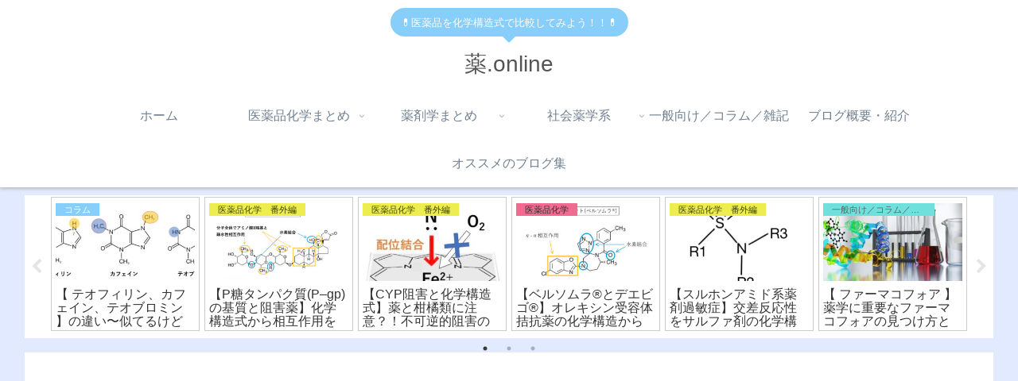

--- FILE ---
content_type: text/html; charset=UTF-8
request_url: https://www.yakugaku.online/tag/%E6%8E%88%E4%B9%B3%E9%87%8F/
body_size: 29534
content:
<!doctype html>
<html dir="ltr" lang="ja" prefix="og: https://ogp.me/ns#">

<head>
<meta charset="utf-8">
<meta http-equiv="X-UA-Compatible" content="IE=edge">
<meta name="viewport" content="width=device-width, initial-scale=1.0, viewport-fit=cover"/>
<meta name="referrer" content="no-referrer-when-downgrade"/>

  
  <!-- Other Analytics -->
<meta name="viewport" content="width=device-width,initial-scale=1.0">
<!-- /Other Analytics -->
<!-- preconnect dns-prefetch -->
<link rel="preconnect dns-prefetch" href="//www.googletagmanager.com">
<link rel="preconnect dns-prefetch" href="//www.google-analytics.com">
<link rel="preconnect dns-prefetch" href="//ajax.googleapis.com">
<link rel="preconnect dns-prefetch" href="//cdnjs.cloudflare.com">
<link rel="preconnect dns-prefetch" href="//pagead2.googlesyndication.com">
<link rel="preconnect dns-prefetch" href="//googleads.g.doubleclick.net">
<link rel="preconnect dns-prefetch" href="//tpc.googlesyndication.com">
<link rel="preconnect dns-prefetch" href="//ad.doubleclick.net">
<link rel="preconnect dns-prefetch" href="//www.gstatic.com">
<link rel="preconnect dns-prefetch" href="//cse.google.com">
<link rel="preconnect dns-prefetch" href="//fonts.gstatic.com">
<link rel="preconnect dns-prefetch" href="//fonts.googleapis.com">
<link rel="preconnect dns-prefetch" href="//cms.quantserve.com">
<link rel="preconnect dns-prefetch" href="//secure.gravatar.com">
<link rel="preconnect dns-prefetch" href="//cdn.syndication.twimg.com">
<link rel="preconnect dns-prefetch" href="//cdn.jsdelivr.net">
<link rel="preconnect dns-prefetch" href="//images-fe.ssl-images-amazon.com">
<link rel="preconnect dns-prefetch" href="//completion.amazon.com">
<link rel="preconnect dns-prefetch" href="//m.media-amazon.com">
<link rel="preconnect dns-prefetch" href="//i.moshimo.com">
<link rel="preconnect dns-prefetch" href="//aml.valuecommerce.com">
<link rel="preconnect dns-prefetch" href="//dalc.valuecommerce.com">
<link rel="preconnect dns-prefetch" href="//dalb.valuecommerce.com">
<!-- Google Auto AdSense -->
<script>
  (adsbygoogle = window.adsbygoogle || []).push({
    google_ad_client: "ca-pub-6741272741304385",
    enable_page_level_ads: true
  });
</script>
<!-- End Google Auto AdSense -->
<title>授乳量 | 薬.online</title>

		<!-- All in One SEO 4.9.3 - aioseo.com -->
	<meta name="robots" content="max-image-preview:large" />
	<meta name="google-site-verification" content="5ix6FCxMhZYpx79XP0qPSgRNHyGaCRAfrGFHsYLNdpo" />
	<link rel="canonical" href="https://www.yakugaku.online/tag/%e6%8e%88%e4%b9%b3%e9%87%8f/" />
	<meta name="generator" content="All in One SEO (AIOSEO) 4.9.3" />
		<script type="application/ld+json" class="aioseo-schema">
			{"@context":"https:\/\/schema.org","@graph":[{"@type":"BreadcrumbList","@id":"https:\/\/www.yakugaku.online\/tag\/%E6%8E%88%E4%B9%B3%E9%87%8F\/#breadcrumblist","itemListElement":[{"@type":"ListItem","@id":"https:\/\/www.yakugaku.online#listItem","position":1,"name":"\u30db\u30fc\u30e0","item":"https:\/\/www.yakugaku.online","nextItem":{"@type":"ListItem","@id":"https:\/\/www.yakugaku.online\/tag\/%e6%8e%88%e4%b9%b3%e9%87%8f\/#listItem","name":"\u6388\u4e73\u91cf"}},{"@type":"ListItem","@id":"https:\/\/www.yakugaku.online\/tag\/%e6%8e%88%e4%b9%b3%e9%87%8f\/#listItem","position":2,"name":"\u6388\u4e73\u91cf","previousItem":{"@type":"ListItem","@id":"https:\/\/www.yakugaku.online#listItem","name":"\u30db\u30fc\u30e0"}}]},{"@type":"CollectionPage","@id":"https:\/\/www.yakugaku.online\/tag\/%E6%8E%88%E4%B9%B3%E9%87%8F\/#collectionpage","url":"https:\/\/www.yakugaku.online\/tag\/%E6%8E%88%E4%B9%B3%E9%87%8F\/","name":"\u6388\u4e73\u91cf | \u85ac.online","inLanguage":"ja","isPartOf":{"@id":"https:\/\/www.yakugaku.online\/#website"},"breadcrumb":{"@id":"https:\/\/www.yakugaku.online\/tag\/%E6%8E%88%E4%B9%B3%E9%87%8F\/#breadcrumblist"}},{"@type":"Person","@id":"https:\/\/www.yakugaku.online\/#person","name":"yuya-pharmacist","image":{"@type":"ImageObject","@id":"https:\/\/www.yakugaku.online\/tag\/%E6%8E%88%E4%B9%B3%E9%87%8F\/#personImage","url":"https:\/\/secure.gravatar.com\/avatar\/695dca8a4a03532027f7137034e048145a29907f4f0abf9ef88dc36acd3b5b91?s=96&d=mm&r=g","width":96,"height":96,"caption":"yuya-pharmacist"},"sameAs":["@YuyaT80811376"]},{"@type":"WebSite","@id":"https:\/\/www.yakugaku.online\/#website","url":"https:\/\/www.yakugaku.online\/","name":"\u85ac.online","description":"\ud83d\udc8a\u533b\u85ac\u54c1\u3092\u5316\u5b66\u69cb\u9020\u5f0f\u3067\u6bd4\u8f03\u3057\u3066\u307f\u3088\u3046\uff01\uff01\ud83d\udc8a","inLanguage":"ja","publisher":{"@id":"https:\/\/www.yakugaku.online\/#person"}}]}
		</script>
		<!-- All in One SEO -->


<!-- OGP -->
<meta property="og:type" content="website">
<meta property="og:description" content="「授乳量」の記事一覧です。">
<meta property="og:title" content="授乳量">
<meta property="og:url" content="https://www.yakugaku.online/tag/%E6%8E%88%E4%B9%B3%E9%87%8F/">
<meta property="og:image" content="https://www.yakugaku.online/wp-content/uploads/2025/11/IMG_1900.jpeg">
<meta property="og:site_name" content="薬.online">
<meta property="og:locale" content="ja_JP">
<meta property="article:published_time" content="2021-04-29T23:22:59+09:00" />
<meta property="article:modified_time" content="2025-10-29T22:21:54+09:00" />
<meta property="article:section" content="コラム">
<meta property="article:section" content="一般向け">
<meta property="article:tag" content="M/P比">
<meta property="article:tag" content="RID">
<meta property="article:tag" content="ビラスチン">
<meta property="article:tag" content="ビラノア">
<meta property="article:tag" content="乳汁">
<meta property="article:tag" content="乳汁移行">
<meta property="article:tag" content="体重">
<meta property="article:tag" content="動態">
<meta property="article:tag" content="哺乳量">
<meta property="article:tag" content="年齢">
<meta property="article:tag" content="授乳">
<meta property="article:tag" content="授乳中">
<meta property="article:tag" content="授乳量">
<meta property="article:tag" content="搾乳">
<meta property="article:tag" content="月齢">
<meta property="article:tag" content="母乳">
<meta property="article:tag" content="母乳移行">
<meta property="article:tag" content="薬物">
<meta property="article:tag" content="血中濃度">
<meta property="article:tag" content="計算">
<!-- /OGP -->

<!-- Twitter Card -->
<meta name="twitter:card" content="summary_large_image">
<meta property="twitter:description" content="「授乳量」の記事一覧です。">
<meta property="twitter:title" content="授乳量">
<meta property="twitter:url" content="https://www.yakugaku.online/tag/%E6%8E%88%E4%B9%B3%E9%87%8F/">
<meta name="twitter:image" content="https://www.yakugaku.online/wp-content/uploads/2025/11/IMG_1900.jpeg">
<meta name="twitter:domain" content="www.yakugaku.online">
<meta name="twitter:creator" content="@yuyat80811376">
<meta name="twitter:site" content="@yuyat80811376">
<!-- /Twitter Card -->
<link rel='dns-prefetch' href='//ajax.googleapis.com' />
<link rel='dns-prefetch' href='//cdnjs.cloudflare.com' />
<link rel='dns-prefetch' href='//codoc.jp' />
<link rel='dns-prefetch' href='//www.googletagmanager.com' />
<link rel='dns-prefetch' href='//stats.wp.com' />
<link rel='dns-prefetch' href='//pagead2.googlesyndication.com' />
<link rel='preconnect' href='//c0.wp.com' />
<link rel="alternate" type="application/rss+xml" title="薬.online &raquo; フィード" href="https://www.yakugaku.online/feed/" />
<link rel="alternate" type="application/rss+xml" title="薬.online &raquo; コメントフィード" href="https://www.yakugaku.online/comments/feed/" />
<link rel="alternate" type="application/rss+xml" title="薬.online &raquo; 授乳量 タグのフィード" href="https://www.yakugaku.online/tag/%e6%8e%88%e4%b9%b3%e9%87%8f/feed/" />
<style id='wp-img-auto-sizes-contain-inline-css'>
img:is([sizes=auto i],[sizes^="auto," i]){contain-intrinsic-size:3000px 1500px}
/*# sourceURL=wp-img-auto-sizes-contain-inline-css */
</style>
<link rel='stylesheet' id='cocoon-style-css' href='https://www.yakugaku.online/wp-content/themes/cocoon/style.css?ver=6.9&#038;fver=20201212115420' media='all' />
<link rel='stylesheet' id='cocoon-keyframes-css' href='https://www.yakugaku.online/wp-content/themes/cocoon/keyframes.css?ver=6.9&#038;fver=20201212115420' media='all' />
<link rel='stylesheet' id='font-awesome-style-css' href='https://www.yakugaku.online/wp-content/themes/cocoon/webfonts/fontawesome/css/font-awesome.min.css?ver=6.9&#038;fver=20201212115420' media='all' />
<link rel='stylesheet' id='icomoon-style-css' href='https://www.yakugaku.online/wp-content/themes/cocoon/webfonts/icomoon/style.css?ver=6.9&#038;fver=20201212115420' media='all' />
<link rel='stylesheet' id='baguettebox-style-css' href='https://www.yakugaku.online/wp-content/themes/cocoon/plugins/baguettebox/dist/baguetteBox.min.css?ver=6.9&#038;fver=20201212115420' media='all' />
<link rel='stylesheet' id='slick-theme-style-css' href='https://www.yakugaku.online/wp-content/themes/cocoon/plugins/slick/slick-theme.css?ver=6.9&#038;fver=20201212115420' media='all' />
<link rel='stylesheet' id='scrollhint-style-css' href='https://www.yakugaku.online/wp-content/themes/cocoon/plugins/scroll-hint-master/css/scroll-hint.css?ver=6.9&#038;fver=20201212115420' media='all' />
<link rel='stylesheet' id='cocoon-skin-style-css' href='https://www.yakugaku.online/wp-content/themes/cocoon/skins/bizarre-foods-bluecurry/style.css?ver=6.9&#038;fver=20201212115420' media='all' />
<style id='cocoon-skin-style-inline-css'>
body.public-page{background-color:#e2eaff}a{color:#2347db}.cat-label.cat-label-215,.cat-link.cat-link-215{background-color:#f7a5ed;color:#fff}.cat-label.cat-label-216,.cat-link.cat-link-216{background-color:#70e0dc;color:#fff}.cat-label.cat-label-757,.cat-link.cat-link-757{background-color:#edb149;color:#fff}.cat-label.cat-label-4,.cat-link.cat-link-4{background-color:#ef6b8f;color:#fff}.cat-label.cat-label-13,.cat-link.cat-link-13{background-color:#eded50;color:#fff}.cat-label.cat-label-151,.cat-link.cat-link-151{background-color:#8bc980;color:#fff}.cat-label.cat-label-215,.cat-link.cat-link-215{color:#333}.cat-label.cat-label-216,.cat-link.cat-link-216{color:#606060}.cat-label.cat-label-757,.cat-link.cat-link-757{color:#3d3d3d}.cat-label.cat-label-4,.cat-link.cat-link-4{color:#303030}.cat-label.cat-label-13,.cat-link.cat-link-13{color:#414700}.cat-label.cat-label-151,.cat-link.cat-link-151{color:#434740}.main{width:822px}.main{padding:20px 10px}.sidebar{width:376px}.wrap{width:1218px}@media screen and (max-width:1222px){.wrap{width:auto}.main,.sidebar,.sidebar-left .main,.sidebar-left .sidebar{margin:0 .5%}.main{width:67%}.sidebar{padding:10px;width:30%}.entry-card-thumb{width:38%}.entry-card-content{margin-left:40%}}.toc-checkbox{display:none}.toc-content{visibility:hidden;height:0;opacity:.2;transition:all .5s ease-out}.toc-checkbox:checked~.toc-content{visibility:visible;padding-top:.6em;height:100%;opacity:1}.toc-title::after{content:'[開く]';margin-left:.5em;cursor:pointer;font-size:.8em}.toc-title:hover::after{text-decoration:underline}.toc-checkbox:checked+.toc-title::after{content:'[閉じる]'}#respond{display:none}.entry-content>*,.demo .entry-content p{line-height:1.8}.article p,.demo .entry-content p,.article dl,.article ul,.article ol,.article blockquote,.article pre,.article table,.article .author-box,.article .blogcard-wrap,.article .login-user-only,.article .information-box,.article .question-box,.article .alert-box,.article .information,.article .question,.article .alert,.article .memo-box,.article .comment-box,.article .common-icon-box,.article .blank-box,.article .btn,.article .micro-bottom,.article .caption-box,.article .tab-caption-box,.article .label-box,.article .toggle-wrap,.article .wp-block-image,.booklink-box,.article .kaerebalink-box,.article .tomarebalink-box,.article .product-item-box,.article .speech-wrap,.article .toc,.article .column-wrap,.article .ranking-item,.article .ad-area,.article .wp-block-gallery,.article .wp-block-audio,.article .wp-block-cover,.article .wp-block-file,.article .wp-block-media-text,.article .wp-block-video,.article .wp-block-buttons,.article .wp-block-columns,.article .wp-block-separator,.article .components-placeholder,.article .wp-block-search,.article .wp-block-social-links,.article .timeline-box,.article .blogcard-type,.article .btn-wrap,.article .btn-wrap a,.article .block-box,.article .wp-block-embed,.article .wp-block-group,.article .wp-block-table,.article .scrollable-table,.article .wp-block-separator,[data-type="core/freeform"]{margin-bottom:1.8em}.article h2,.article h3,.article h4,.article h5,.article h6{margin-bottom:32.4px}@media screen and (max-width:480px){.page-body,.menu-content{font-size:16px}.article h2,.article h3,.article h4,.article h5,.article h6{margin-bottom:28.8px}}@media screen and (max-width:781px){.wp-block-column{margin-bottom:1.8em}}@media screen and (max-width:599px){.column-wrap>div{margin-bottom:1.8em}}.article h2,.article h3,.article h4,.article h5,.article h6{margin-top:2.4em}.article .micro-top{margin-bottom:.36em}.article .micro-bottom{margin-top:-1.62em}.article .micro-balloon{margin-bottom:.9em}.article .micro-bottom.micro-balloon{margin-top:-1.26em}.blank-box.bb-key-color{border-color:#19448e}.iic-key-color li::before{color:#19448e}.blank-box.bb-tab.bb-key-color::before{background-color:#19448e}.tb-key-color .toggle-button{border:1px solid #19448e;background:#19448e;color:#fff}.tb-key-color .toggle-button::before{color:#ccc}.tb-key-color .toggle-checkbox:checked~.toggle-content{border-color:#19448e}.cb-key-color.caption-box{border-color:#19448e}.cb-key-color .caption-box-label{background-color:#19448e;color:#fff}.tcb-key-color .tab-caption-box-label{background-color:#19448e;color:#fff}.tcb-key-color .tab-caption-box-content{border-color:#19448e}.lb-key-color .label-box-content{border-color:#19448e}.mc-key-color{background-color:#19448e;color:#fff;border:0}.mc-key-color.micro-bottom::after{border-bottom-color:#19448e;border-top-color:transparent}.mc-key-color::before{border-top-color:transparent;border-bottom-color:transparent}.mc-key-color::after{border-top-color:#19448e}.btn-key-color,.btn-wrap.btn-wrap-key-color>a{background-color:#19448e}.has-text-color.has-key-color-color{color:#19448e}.has-background.has-key-color-background-color{background-color:#19448e}.article.page-body,body#tinymce.wp-editor{background-color:#fff}.article.page-body,.editor-post-title__block .editor-post-title__input,body#tinymce.wp-editor{color:#333}.body .has-key-color-background-color{background-color:#19448e}.body .has-key-color-color{color:#19448e}.body .has-key-color-border-color{border-color:#19448e}.btn-wrap.has-key-color-background-color>a{background-color:#19448e}.btn-wrap.has-key-color-color>a{color:#19448e}.btn-wrap.has-key-color-border-color>a{border-color:#19448e}.bb-tab.has-key-color-border-color .bb-label{background-color:#19448e}.toggle-wrap.has-key-color-border-color .toggle-button{background-color:#19448e}.toggle-wrap.has-key-color-border-color .toggle-button,.toggle-wrap.has-key-color-border-color .toggle-content{border-color:#19448e}.iconlist-box.has-key-color-icon-color li::before{color:#19448e}.micro-balloon.has-key-color-background-color{background-color:#19448e;border-color:transparent}.micro-balloon.has-key-color-background-color.micro-bottom::after{border-bottom-color:#19448e;border-top-color:transparent}.micro-balloon.has-key-color-background-color::before{border-top-color:transparent;border-bottom-color:transparent}.micro-balloon.has-key-color-background-color::after{border-top-color:#19448e}.micro-balloon.has-border-color.has-key-color-border-color{border-color:#19448e}.micro-balloon.micro-top.has-key-color-border-color::before{border-top-color:#19448e}.micro-balloon.micro-bottom.has-key-color-border-color::before{border-bottom-color:#19448e}.caption-box.has-key-color-border-color .box-label{background-color:#19448e}.tab-caption-box.has-key-color-border-color .box-label{background-color:#19448e}.tab-caption-box.has-key-color-border-color .box-content{border-color:#19448e}.tab-caption-box.has-key-color-background-color .box-content{background-color:#19448e}.label-box.has-key-color-border-color .box-content{border-color:#19448e}.label-box.has-key-color-background-color .box-content{background-color:#19448e}.sbp-l .speech-balloon.has-key-color-border-color::before{border-right-color:#19448e}.sbp-r .speech-balloon.has-key-color-border-color::before{border-left-color:#19448e}.sbp-l .speech-balloon.has-key-color-background-color::after{border-right-color:#19448e}.sbp-r .speech-balloon.has-key-color-background-color::after{border-left-color:#19448e}.sbs-line.sbp-r .speech-balloon.has-key-color-background-color{background-color:#19448e}.sbs-line.sbp-r .speech-balloon.has-key-color-border-color{border-color:#19448e}.speech-wrap.sbs-think .speech-balloon.has-key-color-border-color::before,.speech-wrap.sbs-think .speech-balloon.has-key-color-border-color::after{border-color:#19448e}.sbs-think .speech-balloon.has-key-color-background-color::before,.sbs-think .speech-balloon.has-key-color-background-color::after{background-color:#19448e}.timeline-box.has-key-color-point-color .timeline-item::before{background-color:#19448e}.body .has-red-background-color{background-color:#e60033}.body .has-red-color{color:#e60033}.body .has-red-border-color{border-color:#e60033}.btn-wrap.has-red-background-color>a{background-color:#e60033}.btn-wrap.has-red-color>a{color:#e60033}.btn-wrap.has-red-border-color>a{border-color:#e60033}.bb-tab.has-red-border-color .bb-label{background-color:#e60033}.toggle-wrap.has-red-border-color .toggle-button{background-color:#e60033}.toggle-wrap.has-red-border-color .toggle-button,.toggle-wrap.has-red-border-color .toggle-content{border-color:#e60033}.iconlist-box.has-red-icon-color li::before{color:#e60033}.micro-balloon.has-red-background-color{background-color:#e60033;border-color:transparent}.micro-balloon.has-red-background-color.micro-bottom::after{border-bottom-color:#e60033;border-top-color:transparent}.micro-balloon.has-red-background-color::before{border-top-color:transparent;border-bottom-color:transparent}.micro-balloon.has-red-background-color::after{border-top-color:#e60033}.micro-balloon.has-border-color.has-red-border-color{border-color:#e60033}.micro-balloon.micro-top.has-red-border-color::before{border-top-color:#e60033}.micro-balloon.micro-bottom.has-red-border-color::before{border-bottom-color:#e60033}.caption-box.has-red-border-color .box-label{background-color:#e60033}.tab-caption-box.has-red-border-color .box-label{background-color:#e60033}.tab-caption-box.has-red-border-color .box-content{border-color:#e60033}.tab-caption-box.has-red-background-color .box-content{background-color:#e60033}.label-box.has-red-border-color .box-content{border-color:#e60033}.label-box.has-red-background-color .box-content{background-color:#e60033}.sbp-l .speech-balloon.has-red-border-color::before{border-right-color:#e60033}.sbp-r .speech-balloon.has-red-border-color::before{border-left-color:#e60033}.sbp-l .speech-balloon.has-red-background-color::after{border-right-color:#e60033}.sbp-r .speech-balloon.has-red-background-color::after{border-left-color:#e60033}.sbs-line.sbp-r .speech-balloon.has-red-background-color{background-color:#e60033}.sbs-line.sbp-r .speech-balloon.has-red-border-color{border-color:#e60033}.speech-wrap.sbs-think .speech-balloon.has-red-border-color::before,.speech-wrap.sbs-think .speech-balloon.has-red-border-color::after{border-color:#e60033}.sbs-think .speech-balloon.has-red-background-color::before,.sbs-think .speech-balloon.has-red-background-color::after{background-color:#e60033}.timeline-box.has-red-point-color .timeline-item::before{background-color:#e60033}.body .has-pink-background-color{background-color:#e95295}.body .has-pink-color{color:#e95295}.body .has-pink-border-color{border-color:#e95295}.btn-wrap.has-pink-background-color>a{background-color:#e95295}.btn-wrap.has-pink-color>a{color:#e95295}.btn-wrap.has-pink-border-color>a{border-color:#e95295}.bb-tab.has-pink-border-color .bb-label{background-color:#e95295}.toggle-wrap.has-pink-border-color .toggle-button{background-color:#e95295}.toggle-wrap.has-pink-border-color .toggle-button,.toggle-wrap.has-pink-border-color .toggle-content{border-color:#e95295}.iconlist-box.has-pink-icon-color li::before{color:#e95295}.micro-balloon.has-pink-background-color{background-color:#e95295;border-color:transparent}.micro-balloon.has-pink-background-color.micro-bottom::after{border-bottom-color:#e95295;border-top-color:transparent}.micro-balloon.has-pink-background-color::before{border-top-color:transparent;border-bottom-color:transparent}.micro-balloon.has-pink-background-color::after{border-top-color:#e95295}.micro-balloon.has-border-color.has-pink-border-color{border-color:#e95295}.micro-balloon.micro-top.has-pink-border-color::before{border-top-color:#e95295}.micro-balloon.micro-bottom.has-pink-border-color::before{border-bottom-color:#e95295}.caption-box.has-pink-border-color .box-label{background-color:#e95295}.tab-caption-box.has-pink-border-color .box-label{background-color:#e95295}.tab-caption-box.has-pink-border-color .box-content{border-color:#e95295}.tab-caption-box.has-pink-background-color .box-content{background-color:#e95295}.label-box.has-pink-border-color .box-content{border-color:#e95295}.label-box.has-pink-background-color .box-content{background-color:#e95295}.sbp-l .speech-balloon.has-pink-border-color::before{border-right-color:#e95295}.sbp-r .speech-balloon.has-pink-border-color::before{border-left-color:#e95295}.sbp-l .speech-balloon.has-pink-background-color::after{border-right-color:#e95295}.sbp-r .speech-balloon.has-pink-background-color::after{border-left-color:#e95295}.sbs-line.sbp-r .speech-balloon.has-pink-background-color{background-color:#e95295}.sbs-line.sbp-r .speech-balloon.has-pink-border-color{border-color:#e95295}.speech-wrap.sbs-think .speech-balloon.has-pink-border-color::before,.speech-wrap.sbs-think .speech-balloon.has-pink-border-color::after{border-color:#e95295}.sbs-think .speech-balloon.has-pink-background-color::before,.sbs-think .speech-balloon.has-pink-background-color::after{background-color:#e95295}.timeline-box.has-pink-point-color .timeline-item::before{background-color:#e95295}.body .has-purple-background-color{background-color:#884898}.body .has-purple-color{color:#884898}.body .has-purple-border-color{border-color:#884898}.btn-wrap.has-purple-background-color>a{background-color:#884898}.btn-wrap.has-purple-color>a{color:#884898}.btn-wrap.has-purple-border-color>a{border-color:#884898}.bb-tab.has-purple-border-color .bb-label{background-color:#884898}.toggle-wrap.has-purple-border-color .toggle-button{background-color:#884898}.toggle-wrap.has-purple-border-color .toggle-button,.toggle-wrap.has-purple-border-color .toggle-content{border-color:#884898}.iconlist-box.has-purple-icon-color li::before{color:#884898}.micro-balloon.has-purple-background-color{background-color:#884898;border-color:transparent}.micro-balloon.has-purple-background-color.micro-bottom::after{border-bottom-color:#884898;border-top-color:transparent}.micro-balloon.has-purple-background-color::before{border-top-color:transparent;border-bottom-color:transparent}.micro-balloon.has-purple-background-color::after{border-top-color:#884898}.micro-balloon.has-border-color.has-purple-border-color{border-color:#884898}.micro-balloon.micro-top.has-purple-border-color::before{border-top-color:#884898}.micro-balloon.micro-bottom.has-purple-border-color::before{border-bottom-color:#884898}.caption-box.has-purple-border-color .box-label{background-color:#884898}.tab-caption-box.has-purple-border-color .box-label{background-color:#884898}.tab-caption-box.has-purple-border-color .box-content{border-color:#884898}.tab-caption-box.has-purple-background-color .box-content{background-color:#884898}.label-box.has-purple-border-color .box-content{border-color:#884898}.label-box.has-purple-background-color .box-content{background-color:#884898}.sbp-l .speech-balloon.has-purple-border-color::before{border-right-color:#884898}.sbp-r .speech-balloon.has-purple-border-color::before{border-left-color:#884898}.sbp-l .speech-balloon.has-purple-background-color::after{border-right-color:#884898}.sbp-r .speech-balloon.has-purple-background-color::after{border-left-color:#884898}.sbs-line.sbp-r .speech-balloon.has-purple-background-color{background-color:#884898}.sbs-line.sbp-r .speech-balloon.has-purple-border-color{border-color:#884898}.speech-wrap.sbs-think .speech-balloon.has-purple-border-color::before,.speech-wrap.sbs-think .speech-balloon.has-purple-border-color::after{border-color:#884898}.sbs-think .speech-balloon.has-purple-background-color::before,.sbs-think .speech-balloon.has-purple-background-color::after{background-color:#884898}.timeline-box.has-purple-point-color .timeline-item::before{background-color:#884898}.body .has-deep-background-color{background-color:#55295b}.body .has-deep-color{color:#55295b}.body .has-deep-border-color{border-color:#55295b}.btn-wrap.has-deep-background-color>a{background-color:#55295b}.btn-wrap.has-deep-color>a{color:#55295b}.btn-wrap.has-deep-border-color>a{border-color:#55295b}.bb-tab.has-deep-border-color .bb-label{background-color:#55295b}.toggle-wrap.has-deep-border-color .toggle-button{background-color:#55295b}.toggle-wrap.has-deep-border-color .toggle-button,.toggle-wrap.has-deep-border-color .toggle-content{border-color:#55295b}.iconlist-box.has-deep-icon-color li::before{color:#55295b}.micro-balloon.has-deep-background-color{background-color:#55295b;border-color:transparent}.micro-balloon.has-deep-background-color.micro-bottom::after{border-bottom-color:#55295b;border-top-color:transparent}.micro-balloon.has-deep-background-color::before{border-top-color:transparent;border-bottom-color:transparent}.micro-balloon.has-deep-background-color::after{border-top-color:#55295b}.micro-balloon.has-border-color.has-deep-border-color{border-color:#55295b}.micro-balloon.micro-top.has-deep-border-color::before{border-top-color:#55295b}.micro-balloon.micro-bottom.has-deep-border-color::before{border-bottom-color:#55295b}.caption-box.has-deep-border-color .box-label{background-color:#55295b}.tab-caption-box.has-deep-border-color .box-label{background-color:#55295b}.tab-caption-box.has-deep-border-color .box-content{border-color:#55295b}.tab-caption-box.has-deep-background-color .box-content{background-color:#55295b}.label-box.has-deep-border-color .box-content{border-color:#55295b}.label-box.has-deep-background-color .box-content{background-color:#55295b}.sbp-l .speech-balloon.has-deep-border-color::before{border-right-color:#55295b}.sbp-r .speech-balloon.has-deep-border-color::before{border-left-color:#55295b}.sbp-l .speech-balloon.has-deep-background-color::after{border-right-color:#55295b}.sbp-r .speech-balloon.has-deep-background-color::after{border-left-color:#55295b}.sbs-line.sbp-r .speech-balloon.has-deep-background-color{background-color:#55295b}.sbs-line.sbp-r .speech-balloon.has-deep-border-color{border-color:#55295b}.speech-wrap.sbs-think .speech-balloon.has-deep-border-color::before,.speech-wrap.sbs-think .speech-balloon.has-deep-border-color::after{border-color:#55295b}.sbs-think .speech-balloon.has-deep-background-color::before,.sbs-think .speech-balloon.has-deep-background-color::after{background-color:#55295b}.timeline-box.has-deep-point-color .timeline-item::before{background-color:#55295b}.body .has-indigo-background-color{background-color:#1e50a2}.body .has-indigo-color{color:#1e50a2}.body .has-indigo-border-color{border-color:#1e50a2}.btn-wrap.has-indigo-background-color>a{background-color:#1e50a2}.btn-wrap.has-indigo-color>a{color:#1e50a2}.btn-wrap.has-indigo-border-color>a{border-color:#1e50a2}.bb-tab.has-indigo-border-color .bb-label{background-color:#1e50a2}.toggle-wrap.has-indigo-border-color .toggle-button{background-color:#1e50a2}.toggle-wrap.has-indigo-border-color .toggle-button,.toggle-wrap.has-indigo-border-color .toggle-content{border-color:#1e50a2}.iconlist-box.has-indigo-icon-color li::before{color:#1e50a2}.micro-balloon.has-indigo-background-color{background-color:#1e50a2;border-color:transparent}.micro-balloon.has-indigo-background-color.micro-bottom::after{border-bottom-color:#1e50a2;border-top-color:transparent}.micro-balloon.has-indigo-background-color::before{border-top-color:transparent;border-bottom-color:transparent}.micro-balloon.has-indigo-background-color::after{border-top-color:#1e50a2}.micro-balloon.has-border-color.has-indigo-border-color{border-color:#1e50a2}.micro-balloon.micro-top.has-indigo-border-color::before{border-top-color:#1e50a2}.micro-balloon.micro-bottom.has-indigo-border-color::before{border-bottom-color:#1e50a2}.caption-box.has-indigo-border-color .box-label{background-color:#1e50a2}.tab-caption-box.has-indigo-border-color .box-label{background-color:#1e50a2}.tab-caption-box.has-indigo-border-color .box-content{border-color:#1e50a2}.tab-caption-box.has-indigo-background-color .box-content{background-color:#1e50a2}.label-box.has-indigo-border-color .box-content{border-color:#1e50a2}.label-box.has-indigo-background-color .box-content{background-color:#1e50a2}.sbp-l .speech-balloon.has-indigo-border-color::before{border-right-color:#1e50a2}.sbp-r .speech-balloon.has-indigo-border-color::before{border-left-color:#1e50a2}.sbp-l .speech-balloon.has-indigo-background-color::after{border-right-color:#1e50a2}.sbp-r .speech-balloon.has-indigo-background-color::after{border-left-color:#1e50a2}.sbs-line.sbp-r .speech-balloon.has-indigo-background-color{background-color:#1e50a2}.sbs-line.sbp-r .speech-balloon.has-indigo-border-color{border-color:#1e50a2}.speech-wrap.sbs-think .speech-balloon.has-indigo-border-color::before,.speech-wrap.sbs-think .speech-balloon.has-indigo-border-color::after{border-color:#1e50a2}.sbs-think .speech-balloon.has-indigo-background-color::before,.sbs-think .speech-balloon.has-indigo-background-color::after{background-color:#1e50a2}.timeline-box.has-indigo-point-color .timeline-item::before{background-color:#1e50a2}.body .has-blue-background-color{background-color:#0095d9}.body .has-blue-color{color:#0095d9}.body .has-blue-border-color{border-color:#0095d9}.btn-wrap.has-blue-background-color>a{background-color:#0095d9}.btn-wrap.has-blue-color>a{color:#0095d9}.btn-wrap.has-blue-border-color>a{border-color:#0095d9}.bb-tab.has-blue-border-color .bb-label{background-color:#0095d9}.toggle-wrap.has-blue-border-color .toggle-button{background-color:#0095d9}.toggle-wrap.has-blue-border-color .toggle-button,.toggle-wrap.has-blue-border-color .toggle-content{border-color:#0095d9}.iconlist-box.has-blue-icon-color li::before{color:#0095d9}.micro-balloon.has-blue-background-color{background-color:#0095d9;border-color:transparent}.micro-balloon.has-blue-background-color.micro-bottom::after{border-bottom-color:#0095d9;border-top-color:transparent}.micro-balloon.has-blue-background-color::before{border-top-color:transparent;border-bottom-color:transparent}.micro-balloon.has-blue-background-color::after{border-top-color:#0095d9}.micro-balloon.has-border-color.has-blue-border-color{border-color:#0095d9}.micro-balloon.micro-top.has-blue-border-color::before{border-top-color:#0095d9}.micro-balloon.micro-bottom.has-blue-border-color::before{border-bottom-color:#0095d9}.caption-box.has-blue-border-color .box-label{background-color:#0095d9}.tab-caption-box.has-blue-border-color .box-label{background-color:#0095d9}.tab-caption-box.has-blue-border-color .box-content{border-color:#0095d9}.tab-caption-box.has-blue-background-color .box-content{background-color:#0095d9}.label-box.has-blue-border-color .box-content{border-color:#0095d9}.label-box.has-blue-background-color .box-content{background-color:#0095d9}.sbp-l .speech-balloon.has-blue-border-color::before{border-right-color:#0095d9}.sbp-r .speech-balloon.has-blue-border-color::before{border-left-color:#0095d9}.sbp-l .speech-balloon.has-blue-background-color::after{border-right-color:#0095d9}.sbp-r .speech-balloon.has-blue-background-color::after{border-left-color:#0095d9}.sbs-line.sbp-r .speech-balloon.has-blue-background-color{background-color:#0095d9}.sbs-line.sbp-r .speech-balloon.has-blue-border-color{border-color:#0095d9}.speech-wrap.sbs-think .speech-balloon.has-blue-border-color::before,.speech-wrap.sbs-think .speech-balloon.has-blue-border-color::after{border-color:#0095d9}.sbs-think .speech-balloon.has-blue-background-color::before,.sbs-think .speech-balloon.has-blue-background-color::after{background-color:#0095d9}.timeline-box.has-blue-point-color .timeline-item::before{background-color:#0095d9}.body .has-light-blue-background-color{background-color:#2ca9e1}.body .has-light-blue-color{color:#2ca9e1}.body .has-light-blue-border-color{border-color:#2ca9e1}.btn-wrap.has-light-blue-background-color>a{background-color:#2ca9e1}.btn-wrap.has-light-blue-color>a{color:#2ca9e1}.btn-wrap.has-light-blue-border-color>a{border-color:#2ca9e1}.bb-tab.has-light-blue-border-color .bb-label{background-color:#2ca9e1}.toggle-wrap.has-light-blue-border-color .toggle-button{background-color:#2ca9e1}.toggle-wrap.has-light-blue-border-color .toggle-button,.toggle-wrap.has-light-blue-border-color .toggle-content{border-color:#2ca9e1}.iconlist-box.has-light-blue-icon-color li::before{color:#2ca9e1}.micro-balloon.has-light-blue-background-color{background-color:#2ca9e1;border-color:transparent}.micro-balloon.has-light-blue-background-color.micro-bottom::after{border-bottom-color:#2ca9e1;border-top-color:transparent}.micro-balloon.has-light-blue-background-color::before{border-top-color:transparent;border-bottom-color:transparent}.micro-balloon.has-light-blue-background-color::after{border-top-color:#2ca9e1}.micro-balloon.has-border-color.has-light-blue-border-color{border-color:#2ca9e1}.micro-balloon.micro-top.has-light-blue-border-color::before{border-top-color:#2ca9e1}.micro-balloon.micro-bottom.has-light-blue-border-color::before{border-bottom-color:#2ca9e1}.caption-box.has-light-blue-border-color .box-label{background-color:#2ca9e1}.tab-caption-box.has-light-blue-border-color .box-label{background-color:#2ca9e1}.tab-caption-box.has-light-blue-border-color .box-content{border-color:#2ca9e1}.tab-caption-box.has-light-blue-background-color .box-content{background-color:#2ca9e1}.label-box.has-light-blue-border-color .box-content{border-color:#2ca9e1}.label-box.has-light-blue-background-color .box-content{background-color:#2ca9e1}.sbp-l .speech-balloon.has-light-blue-border-color::before{border-right-color:#2ca9e1}.sbp-r .speech-balloon.has-light-blue-border-color::before{border-left-color:#2ca9e1}.sbp-l .speech-balloon.has-light-blue-background-color::after{border-right-color:#2ca9e1}.sbp-r .speech-balloon.has-light-blue-background-color::after{border-left-color:#2ca9e1}.sbs-line.sbp-r .speech-balloon.has-light-blue-background-color{background-color:#2ca9e1}.sbs-line.sbp-r .speech-balloon.has-light-blue-border-color{border-color:#2ca9e1}.speech-wrap.sbs-think .speech-balloon.has-light-blue-border-color::before,.speech-wrap.sbs-think .speech-balloon.has-light-blue-border-color::after{border-color:#2ca9e1}.sbs-think .speech-balloon.has-light-blue-background-color::before,.sbs-think .speech-balloon.has-light-blue-background-color::after{background-color:#2ca9e1}.timeline-box.has-light-blue-point-color .timeline-item::before{background-color:#2ca9e1}.body .has-cyan-background-color{background-color:#00a3af}.body .has-cyan-color{color:#00a3af}.body .has-cyan-border-color{border-color:#00a3af}.btn-wrap.has-cyan-background-color>a{background-color:#00a3af}.btn-wrap.has-cyan-color>a{color:#00a3af}.btn-wrap.has-cyan-border-color>a{border-color:#00a3af}.bb-tab.has-cyan-border-color .bb-label{background-color:#00a3af}.toggle-wrap.has-cyan-border-color .toggle-button{background-color:#00a3af}.toggle-wrap.has-cyan-border-color .toggle-button,.toggle-wrap.has-cyan-border-color .toggle-content{border-color:#00a3af}.iconlist-box.has-cyan-icon-color li::before{color:#00a3af}.micro-balloon.has-cyan-background-color{background-color:#00a3af;border-color:transparent}.micro-balloon.has-cyan-background-color.micro-bottom::after{border-bottom-color:#00a3af;border-top-color:transparent}.micro-balloon.has-cyan-background-color::before{border-top-color:transparent;border-bottom-color:transparent}.micro-balloon.has-cyan-background-color::after{border-top-color:#00a3af}.micro-balloon.has-border-color.has-cyan-border-color{border-color:#00a3af}.micro-balloon.micro-top.has-cyan-border-color::before{border-top-color:#00a3af}.micro-balloon.micro-bottom.has-cyan-border-color::before{border-bottom-color:#00a3af}.caption-box.has-cyan-border-color .box-label{background-color:#00a3af}.tab-caption-box.has-cyan-border-color .box-label{background-color:#00a3af}.tab-caption-box.has-cyan-border-color .box-content{border-color:#00a3af}.tab-caption-box.has-cyan-background-color .box-content{background-color:#00a3af}.label-box.has-cyan-border-color .box-content{border-color:#00a3af}.label-box.has-cyan-background-color .box-content{background-color:#00a3af}.sbp-l .speech-balloon.has-cyan-border-color::before{border-right-color:#00a3af}.sbp-r .speech-balloon.has-cyan-border-color::before{border-left-color:#00a3af}.sbp-l .speech-balloon.has-cyan-background-color::after{border-right-color:#00a3af}.sbp-r .speech-balloon.has-cyan-background-color::after{border-left-color:#00a3af}.sbs-line.sbp-r .speech-balloon.has-cyan-background-color{background-color:#00a3af}.sbs-line.sbp-r .speech-balloon.has-cyan-border-color{border-color:#00a3af}.speech-wrap.sbs-think .speech-balloon.has-cyan-border-color::before,.speech-wrap.sbs-think .speech-balloon.has-cyan-border-color::after{border-color:#00a3af}.sbs-think .speech-balloon.has-cyan-background-color::before,.sbs-think .speech-balloon.has-cyan-background-color::after{background-color:#00a3af}.timeline-box.has-cyan-point-color .timeline-item::before{background-color:#00a3af}.body .has-teal-background-color{background-color:#007b43}.body .has-teal-color{color:#007b43}.body .has-teal-border-color{border-color:#007b43}.btn-wrap.has-teal-background-color>a{background-color:#007b43}.btn-wrap.has-teal-color>a{color:#007b43}.btn-wrap.has-teal-border-color>a{border-color:#007b43}.bb-tab.has-teal-border-color .bb-label{background-color:#007b43}.toggle-wrap.has-teal-border-color .toggle-button{background-color:#007b43}.toggle-wrap.has-teal-border-color .toggle-button,.toggle-wrap.has-teal-border-color .toggle-content{border-color:#007b43}.iconlist-box.has-teal-icon-color li::before{color:#007b43}.micro-balloon.has-teal-background-color{background-color:#007b43;border-color:transparent}.micro-balloon.has-teal-background-color.micro-bottom::after{border-bottom-color:#007b43;border-top-color:transparent}.micro-balloon.has-teal-background-color::before{border-top-color:transparent;border-bottom-color:transparent}.micro-balloon.has-teal-background-color::after{border-top-color:#007b43}.micro-balloon.has-border-color.has-teal-border-color{border-color:#007b43}.micro-balloon.micro-top.has-teal-border-color::before{border-top-color:#007b43}.micro-balloon.micro-bottom.has-teal-border-color::before{border-bottom-color:#007b43}.caption-box.has-teal-border-color .box-label{background-color:#007b43}.tab-caption-box.has-teal-border-color .box-label{background-color:#007b43}.tab-caption-box.has-teal-border-color .box-content{border-color:#007b43}.tab-caption-box.has-teal-background-color .box-content{background-color:#007b43}.label-box.has-teal-border-color .box-content{border-color:#007b43}.label-box.has-teal-background-color .box-content{background-color:#007b43}.sbp-l .speech-balloon.has-teal-border-color::before{border-right-color:#007b43}.sbp-r .speech-balloon.has-teal-border-color::before{border-left-color:#007b43}.sbp-l .speech-balloon.has-teal-background-color::after{border-right-color:#007b43}.sbp-r .speech-balloon.has-teal-background-color::after{border-left-color:#007b43}.sbs-line.sbp-r .speech-balloon.has-teal-background-color{background-color:#007b43}.sbs-line.sbp-r .speech-balloon.has-teal-border-color{border-color:#007b43}.speech-wrap.sbs-think .speech-balloon.has-teal-border-color::before,.speech-wrap.sbs-think .speech-balloon.has-teal-border-color::after{border-color:#007b43}.sbs-think .speech-balloon.has-teal-background-color::before,.sbs-think .speech-balloon.has-teal-background-color::after{background-color:#007b43}.timeline-box.has-teal-point-color .timeline-item::before{background-color:#007b43}.body .has-green-background-color{background-color:#3eb370}.body .has-green-color{color:#3eb370}.body .has-green-border-color{border-color:#3eb370}.btn-wrap.has-green-background-color>a{background-color:#3eb370}.btn-wrap.has-green-color>a{color:#3eb370}.btn-wrap.has-green-border-color>a{border-color:#3eb370}.bb-tab.has-green-border-color .bb-label{background-color:#3eb370}.toggle-wrap.has-green-border-color .toggle-button{background-color:#3eb370}.toggle-wrap.has-green-border-color .toggle-button,.toggle-wrap.has-green-border-color .toggle-content{border-color:#3eb370}.iconlist-box.has-green-icon-color li::before{color:#3eb370}.micro-balloon.has-green-background-color{background-color:#3eb370;border-color:transparent}.micro-balloon.has-green-background-color.micro-bottom::after{border-bottom-color:#3eb370;border-top-color:transparent}.micro-balloon.has-green-background-color::before{border-top-color:transparent;border-bottom-color:transparent}.micro-balloon.has-green-background-color::after{border-top-color:#3eb370}.micro-balloon.has-border-color.has-green-border-color{border-color:#3eb370}.micro-balloon.micro-top.has-green-border-color::before{border-top-color:#3eb370}.micro-balloon.micro-bottom.has-green-border-color::before{border-bottom-color:#3eb370}.caption-box.has-green-border-color .box-label{background-color:#3eb370}.tab-caption-box.has-green-border-color .box-label{background-color:#3eb370}.tab-caption-box.has-green-border-color .box-content{border-color:#3eb370}.tab-caption-box.has-green-background-color .box-content{background-color:#3eb370}.label-box.has-green-border-color .box-content{border-color:#3eb370}.label-box.has-green-background-color .box-content{background-color:#3eb370}.sbp-l .speech-balloon.has-green-border-color::before{border-right-color:#3eb370}.sbp-r .speech-balloon.has-green-border-color::before{border-left-color:#3eb370}.sbp-l .speech-balloon.has-green-background-color::after{border-right-color:#3eb370}.sbp-r .speech-balloon.has-green-background-color::after{border-left-color:#3eb370}.sbs-line.sbp-r .speech-balloon.has-green-background-color{background-color:#3eb370}.sbs-line.sbp-r .speech-balloon.has-green-border-color{border-color:#3eb370}.speech-wrap.sbs-think .speech-balloon.has-green-border-color::before,.speech-wrap.sbs-think .speech-balloon.has-green-border-color::after{border-color:#3eb370}.sbs-think .speech-balloon.has-green-background-color::before,.sbs-think .speech-balloon.has-green-background-color::after{background-color:#3eb370}.timeline-box.has-green-point-color .timeline-item::before{background-color:#3eb370}.body .has-light-green-background-color{background-color:#8bc34a}.body .has-light-green-color{color:#8bc34a}.body .has-light-green-border-color{border-color:#8bc34a}.btn-wrap.has-light-green-background-color>a{background-color:#8bc34a}.btn-wrap.has-light-green-color>a{color:#8bc34a}.btn-wrap.has-light-green-border-color>a{border-color:#8bc34a}.bb-tab.has-light-green-border-color .bb-label{background-color:#8bc34a}.toggle-wrap.has-light-green-border-color .toggle-button{background-color:#8bc34a}.toggle-wrap.has-light-green-border-color .toggle-button,.toggle-wrap.has-light-green-border-color .toggle-content{border-color:#8bc34a}.iconlist-box.has-light-green-icon-color li::before{color:#8bc34a}.micro-balloon.has-light-green-background-color{background-color:#8bc34a;border-color:transparent}.micro-balloon.has-light-green-background-color.micro-bottom::after{border-bottom-color:#8bc34a;border-top-color:transparent}.micro-balloon.has-light-green-background-color::before{border-top-color:transparent;border-bottom-color:transparent}.micro-balloon.has-light-green-background-color::after{border-top-color:#8bc34a}.micro-balloon.has-border-color.has-light-green-border-color{border-color:#8bc34a}.micro-balloon.micro-top.has-light-green-border-color::before{border-top-color:#8bc34a}.micro-balloon.micro-bottom.has-light-green-border-color::before{border-bottom-color:#8bc34a}.caption-box.has-light-green-border-color .box-label{background-color:#8bc34a}.tab-caption-box.has-light-green-border-color .box-label{background-color:#8bc34a}.tab-caption-box.has-light-green-border-color .box-content{border-color:#8bc34a}.tab-caption-box.has-light-green-background-color .box-content{background-color:#8bc34a}.label-box.has-light-green-border-color .box-content{border-color:#8bc34a}.label-box.has-light-green-background-color .box-content{background-color:#8bc34a}.sbp-l .speech-balloon.has-light-green-border-color::before{border-right-color:#8bc34a}.sbp-r .speech-balloon.has-light-green-border-color::before{border-left-color:#8bc34a}.sbp-l .speech-balloon.has-light-green-background-color::after{border-right-color:#8bc34a}.sbp-r .speech-balloon.has-light-green-background-color::after{border-left-color:#8bc34a}.sbs-line.sbp-r .speech-balloon.has-light-green-background-color{background-color:#8bc34a}.sbs-line.sbp-r .speech-balloon.has-light-green-border-color{border-color:#8bc34a}.speech-wrap.sbs-think .speech-balloon.has-light-green-border-color::before,.speech-wrap.sbs-think .speech-balloon.has-light-green-border-color::after{border-color:#8bc34a}.sbs-think .speech-balloon.has-light-green-background-color::before,.sbs-think .speech-balloon.has-light-green-background-color::after{background-color:#8bc34a}.timeline-box.has-light-green-point-color .timeline-item::before{background-color:#8bc34a}.body .has-lime-background-color{background-color:#c3d825}.body .has-lime-color{color:#c3d825}.body .has-lime-border-color{border-color:#c3d825}.btn-wrap.has-lime-background-color>a{background-color:#c3d825}.btn-wrap.has-lime-color>a{color:#c3d825}.btn-wrap.has-lime-border-color>a{border-color:#c3d825}.bb-tab.has-lime-border-color .bb-label{background-color:#c3d825}.toggle-wrap.has-lime-border-color .toggle-button{background-color:#c3d825}.toggle-wrap.has-lime-border-color .toggle-button,.toggle-wrap.has-lime-border-color .toggle-content{border-color:#c3d825}.iconlist-box.has-lime-icon-color li::before{color:#c3d825}.micro-balloon.has-lime-background-color{background-color:#c3d825;border-color:transparent}.micro-balloon.has-lime-background-color.micro-bottom::after{border-bottom-color:#c3d825;border-top-color:transparent}.micro-balloon.has-lime-background-color::before{border-top-color:transparent;border-bottom-color:transparent}.micro-balloon.has-lime-background-color::after{border-top-color:#c3d825}.micro-balloon.has-border-color.has-lime-border-color{border-color:#c3d825}.micro-balloon.micro-top.has-lime-border-color::before{border-top-color:#c3d825}.micro-balloon.micro-bottom.has-lime-border-color::before{border-bottom-color:#c3d825}.caption-box.has-lime-border-color .box-label{background-color:#c3d825}.tab-caption-box.has-lime-border-color .box-label{background-color:#c3d825}.tab-caption-box.has-lime-border-color .box-content{border-color:#c3d825}.tab-caption-box.has-lime-background-color .box-content{background-color:#c3d825}.label-box.has-lime-border-color .box-content{border-color:#c3d825}.label-box.has-lime-background-color .box-content{background-color:#c3d825}.sbp-l .speech-balloon.has-lime-border-color::before{border-right-color:#c3d825}.sbp-r .speech-balloon.has-lime-border-color::before{border-left-color:#c3d825}.sbp-l .speech-balloon.has-lime-background-color::after{border-right-color:#c3d825}.sbp-r .speech-balloon.has-lime-background-color::after{border-left-color:#c3d825}.sbs-line.sbp-r .speech-balloon.has-lime-background-color{background-color:#c3d825}.sbs-line.sbp-r .speech-balloon.has-lime-border-color{border-color:#c3d825}.speech-wrap.sbs-think .speech-balloon.has-lime-border-color::before,.speech-wrap.sbs-think .speech-balloon.has-lime-border-color::after{border-color:#c3d825}.sbs-think .speech-balloon.has-lime-background-color::before,.sbs-think .speech-balloon.has-lime-background-color::after{background-color:#c3d825}.timeline-box.has-lime-point-color .timeline-item::before{background-color:#c3d825}.body .has-yellow-background-color{background-color:#ffd900}.body .has-yellow-color{color:#ffd900}.body .has-yellow-border-color{border-color:#ffd900}.btn-wrap.has-yellow-background-color>a{background-color:#ffd900}.btn-wrap.has-yellow-color>a{color:#ffd900}.btn-wrap.has-yellow-border-color>a{border-color:#ffd900}.bb-tab.has-yellow-border-color .bb-label{background-color:#ffd900}.toggle-wrap.has-yellow-border-color .toggle-button{background-color:#ffd900}.toggle-wrap.has-yellow-border-color .toggle-button,.toggle-wrap.has-yellow-border-color .toggle-content{border-color:#ffd900}.iconlist-box.has-yellow-icon-color li::before{color:#ffd900}.micro-balloon.has-yellow-background-color{background-color:#ffd900;border-color:transparent}.micro-balloon.has-yellow-background-color.micro-bottom::after{border-bottom-color:#ffd900;border-top-color:transparent}.micro-balloon.has-yellow-background-color::before{border-top-color:transparent;border-bottom-color:transparent}.micro-balloon.has-yellow-background-color::after{border-top-color:#ffd900}.micro-balloon.has-border-color.has-yellow-border-color{border-color:#ffd900}.micro-balloon.micro-top.has-yellow-border-color::before{border-top-color:#ffd900}.micro-balloon.micro-bottom.has-yellow-border-color::before{border-bottom-color:#ffd900}.caption-box.has-yellow-border-color .box-label{background-color:#ffd900}.tab-caption-box.has-yellow-border-color .box-label{background-color:#ffd900}.tab-caption-box.has-yellow-border-color .box-content{border-color:#ffd900}.tab-caption-box.has-yellow-background-color .box-content{background-color:#ffd900}.label-box.has-yellow-border-color .box-content{border-color:#ffd900}.label-box.has-yellow-background-color .box-content{background-color:#ffd900}.sbp-l .speech-balloon.has-yellow-border-color::before{border-right-color:#ffd900}.sbp-r .speech-balloon.has-yellow-border-color::before{border-left-color:#ffd900}.sbp-l .speech-balloon.has-yellow-background-color::after{border-right-color:#ffd900}.sbp-r .speech-balloon.has-yellow-background-color::after{border-left-color:#ffd900}.sbs-line.sbp-r .speech-balloon.has-yellow-background-color{background-color:#ffd900}.sbs-line.sbp-r .speech-balloon.has-yellow-border-color{border-color:#ffd900}.speech-wrap.sbs-think .speech-balloon.has-yellow-border-color::before,.speech-wrap.sbs-think .speech-balloon.has-yellow-border-color::after{border-color:#ffd900}.sbs-think .speech-balloon.has-yellow-background-color::before,.sbs-think .speech-balloon.has-yellow-background-color::after{background-color:#ffd900}.timeline-box.has-yellow-point-color .timeline-item::before{background-color:#ffd900}.body .has-amber-background-color{background-color:#ffc107}.body .has-amber-color{color:#ffc107}.body .has-amber-border-color{border-color:#ffc107}.btn-wrap.has-amber-background-color>a{background-color:#ffc107}.btn-wrap.has-amber-color>a{color:#ffc107}.btn-wrap.has-amber-border-color>a{border-color:#ffc107}.bb-tab.has-amber-border-color .bb-label{background-color:#ffc107}.toggle-wrap.has-amber-border-color .toggle-button{background-color:#ffc107}.toggle-wrap.has-amber-border-color .toggle-button,.toggle-wrap.has-amber-border-color .toggle-content{border-color:#ffc107}.iconlist-box.has-amber-icon-color li::before{color:#ffc107}.micro-balloon.has-amber-background-color{background-color:#ffc107;border-color:transparent}.micro-balloon.has-amber-background-color.micro-bottom::after{border-bottom-color:#ffc107;border-top-color:transparent}.micro-balloon.has-amber-background-color::before{border-top-color:transparent;border-bottom-color:transparent}.micro-balloon.has-amber-background-color::after{border-top-color:#ffc107}.micro-balloon.has-border-color.has-amber-border-color{border-color:#ffc107}.micro-balloon.micro-top.has-amber-border-color::before{border-top-color:#ffc107}.micro-balloon.micro-bottom.has-amber-border-color::before{border-bottom-color:#ffc107}.caption-box.has-amber-border-color .box-label{background-color:#ffc107}.tab-caption-box.has-amber-border-color .box-label{background-color:#ffc107}.tab-caption-box.has-amber-border-color .box-content{border-color:#ffc107}.tab-caption-box.has-amber-background-color .box-content{background-color:#ffc107}.label-box.has-amber-border-color .box-content{border-color:#ffc107}.label-box.has-amber-background-color .box-content{background-color:#ffc107}.sbp-l .speech-balloon.has-amber-border-color::before{border-right-color:#ffc107}.sbp-r .speech-balloon.has-amber-border-color::before{border-left-color:#ffc107}.sbp-l .speech-balloon.has-amber-background-color::after{border-right-color:#ffc107}.sbp-r .speech-balloon.has-amber-background-color::after{border-left-color:#ffc107}.sbs-line.sbp-r .speech-balloon.has-amber-background-color{background-color:#ffc107}.sbs-line.sbp-r .speech-balloon.has-amber-border-color{border-color:#ffc107}.speech-wrap.sbs-think .speech-balloon.has-amber-border-color::before,.speech-wrap.sbs-think .speech-balloon.has-amber-border-color::after{border-color:#ffc107}.sbs-think .speech-balloon.has-amber-background-color::before,.sbs-think .speech-balloon.has-amber-background-color::after{background-color:#ffc107}.timeline-box.has-amber-point-color .timeline-item::before{background-color:#ffc107}.body .has-orange-background-color{background-color:#f39800}.body .has-orange-color{color:#f39800}.body .has-orange-border-color{border-color:#f39800}.btn-wrap.has-orange-background-color>a{background-color:#f39800}.btn-wrap.has-orange-color>a{color:#f39800}.btn-wrap.has-orange-border-color>a{border-color:#f39800}.bb-tab.has-orange-border-color .bb-label{background-color:#f39800}.toggle-wrap.has-orange-border-color .toggle-button{background-color:#f39800}.toggle-wrap.has-orange-border-color .toggle-button,.toggle-wrap.has-orange-border-color .toggle-content{border-color:#f39800}.iconlist-box.has-orange-icon-color li::before{color:#f39800}.micro-balloon.has-orange-background-color{background-color:#f39800;border-color:transparent}.micro-balloon.has-orange-background-color.micro-bottom::after{border-bottom-color:#f39800;border-top-color:transparent}.micro-balloon.has-orange-background-color::before{border-top-color:transparent;border-bottom-color:transparent}.micro-balloon.has-orange-background-color::after{border-top-color:#f39800}.micro-balloon.has-border-color.has-orange-border-color{border-color:#f39800}.micro-balloon.micro-top.has-orange-border-color::before{border-top-color:#f39800}.micro-balloon.micro-bottom.has-orange-border-color::before{border-bottom-color:#f39800}.caption-box.has-orange-border-color .box-label{background-color:#f39800}.tab-caption-box.has-orange-border-color .box-label{background-color:#f39800}.tab-caption-box.has-orange-border-color .box-content{border-color:#f39800}.tab-caption-box.has-orange-background-color .box-content{background-color:#f39800}.label-box.has-orange-border-color .box-content{border-color:#f39800}.label-box.has-orange-background-color .box-content{background-color:#f39800}.sbp-l .speech-balloon.has-orange-border-color::before{border-right-color:#f39800}.sbp-r .speech-balloon.has-orange-border-color::before{border-left-color:#f39800}.sbp-l .speech-balloon.has-orange-background-color::after{border-right-color:#f39800}.sbp-r .speech-balloon.has-orange-background-color::after{border-left-color:#f39800}.sbs-line.sbp-r .speech-balloon.has-orange-background-color{background-color:#f39800}.sbs-line.sbp-r .speech-balloon.has-orange-border-color{border-color:#f39800}.speech-wrap.sbs-think .speech-balloon.has-orange-border-color::before,.speech-wrap.sbs-think .speech-balloon.has-orange-border-color::after{border-color:#f39800}.sbs-think .speech-balloon.has-orange-background-color::before,.sbs-think .speech-balloon.has-orange-background-color::after{background-color:#f39800}.timeline-box.has-orange-point-color .timeline-item::before{background-color:#f39800}.body .has-deep-orange-background-color{background-color:#ea5506}.body .has-deep-orange-color{color:#ea5506}.body .has-deep-orange-border-color{border-color:#ea5506}.btn-wrap.has-deep-orange-background-color>a{background-color:#ea5506}.btn-wrap.has-deep-orange-color>a{color:#ea5506}.btn-wrap.has-deep-orange-border-color>a{border-color:#ea5506}.bb-tab.has-deep-orange-border-color .bb-label{background-color:#ea5506}.toggle-wrap.has-deep-orange-border-color .toggle-button{background-color:#ea5506}.toggle-wrap.has-deep-orange-border-color .toggle-button,.toggle-wrap.has-deep-orange-border-color .toggle-content{border-color:#ea5506}.iconlist-box.has-deep-orange-icon-color li::before{color:#ea5506}.micro-balloon.has-deep-orange-background-color{background-color:#ea5506;border-color:transparent}.micro-balloon.has-deep-orange-background-color.micro-bottom::after{border-bottom-color:#ea5506;border-top-color:transparent}.micro-balloon.has-deep-orange-background-color::before{border-top-color:transparent;border-bottom-color:transparent}.micro-balloon.has-deep-orange-background-color::after{border-top-color:#ea5506}.micro-balloon.has-border-color.has-deep-orange-border-color{border-color:#ea5506}.micro-balloon.micro-top.has-deep-orange-border-color::before{border-top-color:#ea5506}.micro-balloon.micro-bottom.has-deep-orange-border-color::before{border-bottom-color:#ea5506}.caption-box.has-deep-orange-border-color .box-label{background-color:#ea5506}.tab-caption-box.has-deep-orange-border-color .box-label{background-color:#ea5506}.tab-caption-box.has-deep-orange-border-color .box-content{border-color:#ea5506}.tab-caption-box.has-deep-orange-background-color .box-content{background-color:#ea5506}.label-box.has-deep-orange-border-color .box-content{border-color:#ea5506}.label-box.has-deep-orange-background-color .box-content{background-color:#ea5506}.sbp-l .speech-balloon.has-deep-orange-border-color::before{border-right-color:#ea5506}.sbp-r .speech-balloon.has-deep-orange-border-color::before{border-left-color:#ea5506}.sbp-l .speech-balloon.has-deep-orange-background-color::after{border-right-color:#ea5506}.sbp-r .speech-balloon.has-deep-orange-background-color::after{border-left-color:#ea5506}.sbs-line.sbp-r .speech-balloon.has-deep-orange-background-color{background-color:#ea5506}.sbs-line.sbp-r .speech-balloon.has-deep-orange-border-color{border-color:#ea5506}.speech-wrap.sbs-think .speech-balloon.has-deep-orange-border-color::before,.speech-wrap.sbs-think .speech-balloon.has-deep-orange-border-color::after{border-color:#ea5506}.sbs-think .speech-balloon.has-deep-orange-background-color::before,.sbs-think .speech-balloon.has-deep-orange-background-color::after{background-color:#ea5506}.timeline-box.has-deep-orange-point-color .timeline-item::before{background-color:#ea5506}.body .has-brown-background-color{background-color:#954e2a}.body .has-brown-color{color:#954e2a}.body .has-brown-border-color{border-color:#954e2a}.btn-wrap.has-brown-background-color>a{background-color:#954e2a}.btn-wrap.has-brown-color>a{color:#954e2a}.btn-wrap.has-brown-border-color>a{border-color:#954e2a}.bb-tab.has-brown-border-color .bb-label{background-color:#954e2a}.toggle-wrap.has-brown-border-color .toggle-button{background-color:#954e2a}.toggle-wrap.has-brown-border-color .toggle-button,.toggle-wrap.has-brown-border-color .toggle-content{border-color:#954e2a}.iconlist-box.has-brown-icon-color li::before{color:#954e2a}.micro-balloon.has-brown-background-color{background-color:#954e2a;border-color:transparent}.micro-balloon.has-brown-background-color.micro-bottom::after{border-bottom-color:#954e2a;border-top-color:transparent}.micro-balloon.has-brown-background-color::before{border-top-color:transparent;border-bottom-color:transparent}.micro-balloon.has-brown-background-color::after{border-top-color:#954e2a}.micro-balloon.has-border-color.has-brown-border-color{border-color:#954e2a}.micro-balloon.micro-top.has-brown-border-color::before{border-top-color:#954e2a}.micro-balloon.micro-bottom.has-brown-border-color::before{border-bottom-color:#954e2a}.caption-box.has-brown-border-color .box-label{background-color:#954e2a}.tab-caption-box.has-brown-border-color .box-label{background-color:#954e2a}.tab-caption-box.has-brown-border-color .box-content{border-color:#954e2a}.tab-caption-box.has-brown-background-color .box-content{background-color:#954e2a}.label-box.has-brown-border-color .box-content{border-color:#954e2a}.label-box.has-brown-background-color .box-content{background-color:#954e2a}.sbp-l .speech-balloon.has-brown-border-color::before{border-right-color:#954e2a}.sbp-r .speech-balloon.has-brown-border-color::before{border-left-color:#954e2a}.sbp-l .speech-balloon.has-brown-background-color::after{border-right-color:#954e2a}.sbp-r .speech-balloon.has-brown-background-color::after{border-left-color:#954e2a}.sbs-line.sbp-r .speech-balloon.has-brown-background-color{background-color:#954e2a}.sbs-line.sbp-r .speech-balloon.has-brown-border-color{border-color:#954e2a}.speech-wrap.sbs-think .speech-balloon.has-brown-border-color::before,.speech-wrap.sbs-think .speech-balloon.has-brown-border-color::after{border-color:#954e2a}.sbs-think .speech-balloon.has-brown-background-color::before,.sbs-think .speech-balloon.has-brown-background-color::after{background-color:#954e2a}.timeline-box.has-brown-point-color .timeline-item::before{background-color:#954e2a}.body .has-grey-background-color{background-color:#949495}.body .has-grey-color{color:#949495}.body .has-grey-border-color{border-color:#949495}.btn-wrap.has-grey-background-color>a{background-color:#949495}.btn-wrap.has-grey-color>a{color:#949495}.btn-wrap.has-grey-border-color>a{border-color:#949495}.bb-tab.has-grey-border-color .bb-label{background-color:#949495}.toggle-wrap.has-grey-border-color .toggle-button{background-color:#949495}.toggle-wrap.has-grey-border-color .toggle-button,.toggle-wrap.has-grey-border-color .toggle-content{border-color:#949495}.iconlist-box.has-grey-icon-color li::before{color:#949495}.micro-balloon.has-grey-background-color{background-color:#949495;border-color:transparent}.micro-balloon.has-grey-background-color.micro-bottom::after{border-bottom-color:#949495;border-top-color:transparent}.micro-balloon.has-grey-background-color::before{border-top-color:transparent;border-bottom-color:transparent}.micro-balloon.has-grey-background-color::after{border-top-color:#949495}.micro-balloon.has-border-color.has-grey-border-color{border-color:#949495}.micro-balloon.micro-top.has-grey-border-color::before{border-top-color:#949495}.micro-balloon.micro-bottom.has-grey-border-color::before{border-bottom-color:#949495}.caption-box.has-grey-border-color .box-label{background-color:#949495}.tab-caption-box.has-grey-border-color .box-label{background-color:#949495}.tab-caption-box.has-grey-border-color .box-content{border-color:#949495}.tab-caption-box.has-grey-background-color .box-content{background-color:#949495}.label-box.has-grey-border-color .box-content{border-color:#949495}.label-box.has-grey-background-color .box-content{background-color:#949495}.sbp-l .speech-balloon.has-grey-border-color::before{border-right-color:#949495}.sbp-r .speech-balloon.has-grey-border-color::before{border-left-color:#949495}.sbp-l .speech-balloon.has-grey-background-color::after{border-right-color:#949495}.sbp-r .speech-balloon.has-grey-background-color::after{border-left-color:#949495}.sbs-line.sbp-r .speech-balloon.has-grey-background-color{background-color:#949495}.sbs-line.sbp-r .speech-balloon.has-grey-border-color{border-color:#949495}.speech-wrap.sbs-think .speech-balloon.has-grey-border-color::before,.speech-wrap.sbs-think .speech-balloon.has-grey-border-color::after{border-color:#949495}.sbs-think .speech-balloon.has-grey-background-color::before,.sbs-think .speech-balloon.has-grey-background-color::after{background-color:#949495}.timeline-box.has-grey-point-color .timeline-item::before{background-color:#949495}.body .has-black-background-color{background-color:#333}.body .has-black-color{color:#333}.body .has-black-border-color{border-color:#333}.btn-wrap.has-black-background-color>a{background-color:#333}.btn-wrap.has-black-color>a{color:#333}.btn-wrap.has-black-border-color>a{border-color:#333}.bb-tab.has-black-border-color .bb-label{background-color:#333}.toggle-wrap.has-black-border-color .toggle-button{background-color:#333}.toggle-wrap.has-black-border-color .toggle-button,.toggle-wrap.has-black-border-color .toggle-content{border-color:#333}.iconlist-box.has-black-icon-color li::before{color:#333}.micro-balloon.has-black-background-color{background-color:#333;border-color:transparent}.micro-balloon.has-black-background-color.micro-bottom::after{border-bottom-color:#333;border-top-color:transparent}.micro-balloon.has-black-background-color::before{border-top-color:transparent;border-bottom-color:transparent}.micro-balloon.has-black-background-color::after{border-top-color:#333}.micro-balloon.has-border-color.has-black-border-color{border-color:#333}.micro-balloon.micro-top.has-black-border-color::before{border-top-color:#333}.micro-balloon.micro-bottom.has-black-border-color::before{border-bottom-color:#333}.caption-box.has-black-border-color .box-label{background-color:#333}.tab-caption-box.has-black-border-color .box-label{background-color:#333}.tab-caption-box.has-black-border-color .box-content{border-color:#333}.tab-caption-box.has-black-background-color .box-content{background-color:#333}.label-box.has-black-border-color .box-content{border-color:#333}.label-box.has-black-background-color .box-content{background-color:#333}.sbp-l .speech-balloon.has-black-border-color::before{border-right-color:#333}.sbp-r .speech-balloon.has-black-border-color::before{border-left-color:#333}.sbp-l .speech-balloon.has-black-background-color::after{border-right-color:#333}.sbp-r .speech-balloon.has-black-background-color::after{border-left-color:#333}.sbs-line.sbp-r .speech-balloon.has-black-background-color{background-color:#333}.sbs-line.sbp-r .speech-balloon.has-black-border-color{border-color:#333}.speech-wrap.sbs-think .speech-balloon.has-black-border-color::before,.speech-wrap.sbs-think .speech-balloon.has-black-border-color::after{border-color:#333}.sbs-think .speech-balloon.has-black-background-color::before,.sbs-think .speech-balloon.has-black-background-color::after{background-color:#333}.timeline-box.has-black-point-color .timeline-item::before{background-color:#333}.body .has-white-background-color{background-color:#fff}.body .has-white-color{color:#fff}.body .has-white-border-color{border-color:#fff}.btn-wrap.has-white-background-color>a{background-color:#fff}.btn-wrap.has-white-color>a{color:#fff}.btn-wrap.has-white-border-color>a{border-color:#fff}.bb-tab.has-white-border-color .bb-label{background-color:#fff}.toggle-wrap.has-white-border-color .toggle-button{background-color:#fff}.toggle-wrap.has-white-border-color .toggle-button,.toggle-wrap.has-white-border-color .toggle-content{border-color:#fff}.iconlist-box.has-white-icon-color li::before{color:#fff}.micro-balloon.has-white-background-color{background-color:#fff;border-color:transparent}.micro-balloon.has-white-background-color.micro-bottom::after{border-bottom-color:#fff;border-top-color:transparent}.micro-balloon.has-white-background-color::before{border-top-color:transparent;border-bottom-color:transparent}.micro-balloon.has-white-background-color::after{border-top-color:#fff}.micro-balloon.has-border-color.has-white-border-color{border-color:#fff}.micro-balloon.micro-top.has-white-border-color::before{border-top-color:#fff}.micro-balloon.micro-bottom.has-white-border-color::before{border-bottom-color:#fff}.caption-box.has-white-border-color .box-label{background-color:#fff}.tab-caption-box.has-white-border-color .box-label{background-color:#fff}.tab-caption-box.has-white-border-color .box-content{border-color:#fff}.tab-caption-box.has-white-background-color .box-content{background-color:#fff}.label-box.has-white-border-color .box-content{border-color:#fff}.label-box.has-white-background-color .box-content{background-color:#fff}.sbp-l .speech-balloon.has-white-border-color::before{border-right-color:#fff}.sbp-r .speech-balloon.has-white-border-color::before{border-left-color:#fff}.sbp-l .speech-balloon.has-white-background-color::after{border-right-color:#fff}.sbp-r .speech-balloon.has-white-background-color::after{border-left-color:#fff}.sbs-line.sbp-r .speech-balloon.has-white-background-color{background-color:#fff}.sbs-line.sbp-r .speech-balloon.has-white-border-color{border-color:#fff}.speech-wrap.sbs-think .speech-balloon.has-white-border-color::before,.speech-wrap.sbs-think .speech-balloon.has-white-border-color::after{border-color:#fff}.sbs-think .speech-balloon.has-white-background-color::before,.sbs-think .speech-balloon.has-white-background-color::after{background-color:#fff}.timeline-box.has-white-point-color .timeline-item::before{background-color:#fff}.body .has-watery-blue-background-color{background-color:#f3fafe}.body .has-watery-blue-color{color:#f3fafe}.body .has-watery-blue-border-color{border-color:#f3fafe}.btn-wrap.has-watery-blue-background-color>a{background-color:#f3fafe}.btn-wrap.has-watery-blue-color>a{color:#f3fafe}.btn-wrap.has-watery-blue-border-color>a{border-color:#f3fafe}.bb-tab.has-watery-blue-border-color .bb-label{background-color:#f3fafe}.toggle-wrap.has-watery-blue-border-color .toggle-button{background-color:#f3fafe}.toggle-wrap.has-watery-blue-border-color .toggle-button,.toggle-wrap.has-watery-blue-border-color .toggle-content{border-color:#f3fafe}.iconlist-box.has-watery-blue-icon-color li::before{color:#f3fafe}.micro-balloon.has-watery-blue-background-color{background-color:#f3fafe;border-color:transparent}.micro-balloon.has-watery-blue-background-color.micro-bottom::after{border-bottom-color:#f3fafe;border-top-color:transparent}.micro-balloon.has-watery-blue-background-color::before{border-top-color:transparent;border-bottom-color:transparent}.micro-balloon.has-watery-blue-background-color::after{border-top-color:#f3fafe}.micro-balloon.has-border-color.has-watery-blue-border-color{border-color:#f3fafe}.micro-balloon.micro-top.has-watery-blue-border-color::before{border-top-color:#f3fafe}.micro-balloon.micro-bottom.has-watery-blue-border-color::before{border-bottom-color:#f3fafe}.caption-box.has-watery-blue-border-color .box-label{background-color:#f3fafe}.tab-caption-box.has-watery-blue-border-color .box-label{background-color:#f3fafe}.tab-caption-box.has-watery-blue-border-color .box-content{border-color:#f3fafe}.tab-caption-box.has-watery-blue-background-color .box-content{background-color:#f3fafe}.label-box.has-watery-blue-border-color .box-content{border-color:#f3fafe}.label-box.has-watery-blue-background-color .box-content{background-color:#f3fafe}.sbp-l .speech-balloon.has-watery-blue-border-color::before{border-right-color:#f3fafe}.sbp-r .speech-balloon.has-watery-blue-border-color::before{border-left-color:#f3fafe}.sbp-l .speech-balloon.has-watery-blue-background-color::after{border-right-color:#f3fafe}.sbp-r .speech-balloon.has-watery-blue-background-color::after{border-left-color:#f3fafe}.sbs-line.sbp-r .speech-balloon.has-watery-blue-background-color{background-color:#f3fafe}.sbs-line.sbp-r .speech-balloon.has-watery-blue-border-color{border-color:#f3fafe}.speech-wrap.sbs-think .speech-balloon.has-watery-blue-border-color::before,.speech-wrap.sbs-think .speech-balloon.has-watery-blue-border-color::after{border-color:#f3fafe}.sbs-think .speech-balloon.has-watery-blue-background-color::before,.sbs-think .speech-balloon.has-watery-blue-background-color::after{background-color:#f3fafe}.timeline-box.has-watery-blue-point-color .timeline-item::before{background-color:#f3fafe}.body .has-watery-yellow-background-color{background-color:#fff7cc}.body .has-watery-yellow-color{color:#fff7cc}.body .has-watery-yellow-border-color{border-color:#fff7cc}.btn-wrap.has-watery-yellow-background-color>a{background-color:#fff7cc}.btn-wrap.has-watery-yellow-color>a{color:#fff7cc}.btn-wrap.has-watery-yellow-border-color>a{border-color:#fff7cc}.bb-tab.has-watery-yellow-border-color .bb-label{background-color:#fff7cc}.toggle-wrap.has-watery-yellow-border-color .toggle-button{background-color:#fff7cc}.toggle-wrap.has-watery-yellow-border-color .toggle-button,.toggle-wrap.has-watery-yellow-border-color .toggle-content{border-color:#fff7cc}.iconlist-box.has-watery-yellow-icon-color li::before{color:#fff7cc}.micro-balloon.has-watery-yellow-background-color{background-color:#fff7cc;border-color:transparent}.micro-balloon.has-watery-yellow-background-color.micro-bottom::after{border-bottom-color:#fff7cc;border-top-color:transparent}.micro-balloon.has-watery-yellow-background-color::before{border-top-color:transparent;border-bottom-color:transparent}.micro-balloon.has-watery-yellow-background-color::after{border-top-color:#fff7cc}.micro-balloon.has-border-color.has-watery-yellow-border-color{border-color:#fff7cc}.micro-balloon.micro-top.has-watery-yellow-border-color::before{border-top-color:#fff7cc}.micro-balloon.micro-bottom.has-watery-yellow-border-color::before{border-bottom-color:#fff7cc}.caption-box.has-watery-yellow-border-color .box-label{background-color:#fff7cc}.tab-caption-box.has-watery-yellow-border-color .box-label{background-color:#fff7cc}.tab-caption-box.has-watery-yellow-border-color .box-content{border-color:#fff7cc}.tab-caption-box.has-watery-yellow-background-color .box-content{background-color:#fff7cc}.label-box.has-watery-yellow-border-color .box-content{border-color:#fff7cc}.label-box.has-watery-yellow-background-color .box-content{background-color:#fff7cc}.sbp-l .speech-balloon.has-watery-yellow-border-color::before{border-right-color:#fff7cc}.sbp-r .speech-balloon.has-watery-yellow-border-color::before{border-left-color:#fff7cc}.sbp-l .speech-balloon.has-watery-yellow-background-color::after{border-right-color:#fff7cc}.sbp-r .speech-balloon.has-watery-yellow-background-color::after{border-left-color:#fff7cc}.sbs-line.sbp-r .speech-balloon.has-watery-yellow-background-color{background-color:#fff7cc}.sbs-line.sbp-r .speech-balloon.has-watery-yellow-border-color{border-color:#fff7cc}.speech-wrap.sbs-think .speech-balloon.has-watery-yellow-border-color::before,.speech-wrap.sbs-think .speech-balloon.has-watery-yellow-border-color::after{border-color:#fff7cc}.sbs-think .speech-balloon.has-watery-yellow-background-color::before,.sbs-think .speech-balloon.has-watery-yellow-background-color::after{background-color:#fff7cc}.timeline-box.has-watery-yellow-point-color .timeline-item::before{background-color:#fff7cc}.body .has-watery-red-background-color{background-color:#fdf2f2}.body .has-watery-red-color{color:#fdf2f2}.body .has-watery-red-border-color{border-color:#fdf2f2}.btn-wrap.has-watery-red-background-color>a{background-color:#fdf2f2}.btn-wrap.has-watery-red-color>a{color:#fdf2f2}.btn-wrap.has-watery-red-border-color>a{border-color:#fdf2f2}.bb-tab.has-watery-red-border-color .bb-label{background-color:#fdf2f2}.toggle-wrap.has-watery-red-border-color .toggle-button{background-color:#fdf2f2}.toggle-wrap.has-watery-red-border-color .toggle-button,.toggle-wrap.has-watery-red-border-color .toggle-content{border-color:#fdf2f2}.iconlist-box.has-watery-red-icon-color li::before{color:#fdf2f2}.micro-balloon.has-watery-red-background-color{background-color:#fdf2f2;border-color:transparent}.micro-balloon.has-watery-red-background-color.micro-bottom::after{border-bottom-color:#fdf2f2;border-top-color:transparent}.micro-balloon.has-watery-red-background-color::before{border-top-color:transparent;border-bottom-color:transparent}.micro-balloon.has-watery-red-background-color::after{border-top-color:#fdf2f2}.micro-balloon.has-border-color.has-watery-red-border-color{border-color:#fdf2f2}.micro-balloon.micro-top.has-watery-red-border-color::before{border-top-color:#fdf2f2}.micro-balloon.micro-bottom.has-watery-red-border-color::before{border-bottom-color:#fdf2f2}.caption-box.has-watery-red-border-color .box-label{background-color:#fdf2f2}.tab-caption-box.has-watery-red-border-color .box-label{background-color:#fdf2f2}.tab-caption-box.has-watery-red-border-color .box-content{border-color:#fdf2f2}.tab-caption-box.has-watery-red-background-color .box-content{background-color:#fdf2f2}.label-box.has-watery-red-border-color .box-content{border-color:#fdf2f2}.label-box.has-watery-red-background-color .box-content{background-color:#fdf2f2}.sbp-l .speech-balloon.has-watery-red-border-color::before{border-right-color:#fdf2f2}.sbp-r .speech-balloon.has-watery-red-border-color::before{border-left-color:#fdf2f2}.sbp-l .speech-balloon.has-watery-red-background-color::after{border-right-color:#fdf2f2}.sbp-r .speech-balloon.has-watery-red-background-color::after{border-left-color:#fdf2f2}.sbs-line.sbp-r .speech-balloon.has-watery-red-background-color{background-color:#fdf2f2}.sbs-line.sbp-r .speech-balloon.has-watery-red-border-color{border-color:#fdf2f2}.speech-wrap.sbs-think .speech-balloon.has-watery-red-border-color::before,.speech-wrap.sbs-think .speech-balloon.has-watery-red-border-color::after{border-color:#fdf2f2}.sbs-think .speech-balloon.has-watery-red-background-color::before,.sbs-think .speech-balloon.has-watery-red-background-color::after{background-color:#fdf2f2}.timeline-box.has-watery-red-point-color .timeline-item::before{background-color:#fdf2f2}.body .has-watery-green-background-color{background-color:#ebf8f4}.body .has-watery-green-color{color:#ebf8f4}.body .has-watery-green-border-color{border-color:#ebf8f4}.btn-wrap.has-watery-green-background-color>a{background-color:#ebf8f4}.btn-wrap.has-watery-green-color>a{color:#ebf8f4}.btn-wrap.has-watery-green-border-color>a{border-color:#ebf8f4}.bb-tab.has-watery-green-border-color .bb-label{background-color:#ebf8f4}.toggle-wrap.has-watery-green-border-color .toggle-button{background-color:#ebf8f4}.toggle-wrap.has-watery-green-border-color .toggle-button,.toggle-wrap.has-watery-green-border-color .toggle-content{border-color:#ebf8f4}.iconlist-box.has-watery-green-icon-color li::before{color:#ebf8f4}.micro-balloon.has-watery-green-background-color{background-color:#ebf8f4;border-color:transparent}.micro-balloon.has-watery-green-background-color.micro-bottom::after{border-bottom-color:#ebf8f4;border-top-color:transparent}.micro-balloon.has-watery-green-background-color::before{border-top-color:transparent;border-bottom-color:transparent}.micro-balloon.has-watery-green-background-color::after{border-top-color:#ebf8f4}.micro-balloon.has-border-color.has-watery-green-border-color{border-color:#ebf8f4}.micro-balloon.micro-top.has-watery-green-border-color::before{border-top-color:#ebf8f4}.micro-balloon.micro-bottom.has-watery-green-border-color::before{border-bottom-color:#ebf8f4}.caption-box.has-watery-green-border-color .box-label{background-color:#ebf8f4}.tab-caption-box.has-watery-green-border-color .box-label{background-color:#ebf8f4}.tab-caption-box.has-watery-green-border-color .box-content{border-color:#ebf8f4}.tab-caption-box.has-watery-green-background-color .box-content{background-color:#ebf8f4}.label-box.has-watery-green-border-color .box-content{border-color:#ebf8f4}.label-box.has-watery-green-background-color .box-content{background-color:#ebf8f4}.sbp-l .speech-balloon.has-watery-green-border-color::before{border-right-color:#ebf8f4}.sbp-r .speech-balloon.has-watery-green-border-color::before{border-left-color:#ebf8f4}.sbp-l .speech-balloon.has-watery-green-background-color::after{border-right-color:#ebf8f4}.sbp-r .speech-balloon.has-watery-green-background-color::after{border-left-color:#ebf8f4}.sbs-line.sbp-r .speech-balloon.has-watery-green-background-color{background-color:#ebf8f4}.sbs-line.sbp-r .speech-balloon.has-watery-green-border-color{border-color:#ebf8f4}.speech-wrap.sbs-think .speech-balloon.has-watery-green-border-color::before,.speech-wrap.sbs-think .speech-balloon.has-watery-green-border-color::after{border-color:#ebf8f4}.sbs-think .speech-balloon.has-watery-green-background-color::before,.sbs-think .speech-balloon.has-watery-green-background-color::after{background-color:#ebf8f4}.timeline-box.has-watery-green-point-color .timeline-item::before{background-color:#ebf8f4}.body .has-ex-a-background-color{background-color:#fff}.body .has-ex-a-color{color:#fff}.body .has-ex-a-border-color{border-color:#fff}.btn-wrap.has-ex-a-background-color>a{background-color:#fff}.btn-wrap.has-ex-a-color>a{color:#fff}.btn-wrap.has-ex-a-border-color>a{border-color:#fff}.bb-tab.has-ex-a-border-color .bb-label{background-color:#fff}.toggle-wrap.has-ex-a-border-color .toggle-button{background-color:#fff}.toggle-wrap.has-ex-a-border-color .toggle-button,.toggle-wrap.has-ex-a-border-color .toggle-content{border-color:#fff}.iconlist-box.has-ex-a-icon-color li::before{color:#fff}.micro-balloon.has-ex-a-background-color{background-color:#fff;border-color:transparent}.micro-balloon.has-ex-a-background-color.micro-bottom::after{border-bottom-color:#fff;border-top-color:transparent}.micro-balloon.has-ex-a-background-color::before{border-top-color:transparent;border-bottom-color:transparent}.micro-balloon.has-ex-a-background-color::after{border-top-color:#fff}.micro-balloon.has-border-color.has-ex-a-border-color{border-color:#fff}.micro-balloon.micro-top.has-ex-a-border-color::before{border-top-color:#fff}.micro-balloon.micro-bottom.has-ex-a-border-color::before{border-bottom-color:#fff}.caption-box.has-ex-a-border-color .box-label{background-color:#fff}.tab-caption-box.has-ex-a-border-color .box-label{background-color:#fff}.tab-caption-box.has-ex-a-border-color .box-content{border-color:#fff}.tab-caption-box.has-ex-a-background-color .box-content{background-color:#fff}.label-box.has-ex-a-border-color .box-content{border-color:#fff}.label-box.has-ex-a-background-color .box-content{background-color:#fff}.sbp-l .speech-balloon.has-ex-a-border-color::before{border-right-color:#fff}.sbp-r .speech-balloon.has-ex-a-border-color::before{border-left-color:#fff}.sbp-l .speech-balloon.has-ex-a-background-color::after{border-right-color:#fff}.sbp-r .speech-balloon.has-ex-a-background-color::after{border-left-color:#fff}.sbs-line.sbp-r .speech-balloon.has-ex-a-background-color{background-color:#fff}.sbs-line.sbp-r .speech-balloon.has-ex-a-border-color{border-color:#fff}.speech-wrap.sbs-think .speech-balloon.has-ex-a-border-color::before,.speech-wrap.sbs-think .speech-balloon.has-ex-a-border-color::after{border-color:#fff}.sbs-think .speech-balloon.has-ex-a-background-color::before,.sbs-think .speech-balloon.has-ex-a-background-color::after{background-color:#fff}.timeline-box.has-ex-a-point-color .timeline-item::before{background-color:#fff}.body .has-ex-b-background-color{background-color:#fff}.body .has-ex-b-color{color:#fff}.body .has-ex-b-border-color{border-color:#fff}.btn-wrap.has-ex-b-background-color>a{background-color:#fff}.btn-wrap.has-ex-b-color>a{color:#fff}.btn-wrap.has-ex-b-border-color>a{border-color:#fff}.bb-tab.has-ex-b-border-color .bb-label{background-color:#fff}.toggle-wrap.has-ex-b-border-color .toggle-button{background-color:#fff}.toggle-wrap.has-ex-b-border-color .toggle-button,.toggle-wrap.has-ex-b-border-color .toggle-content{border-color:#fff}.iconlist-box.has-ex-b-icon-color li::before{color:#fff}.micro-balloon.has-ex-b-background-color{background-color:#fff;border-color:transparent}.micro-balloon.has-ex-b-background-color.micro-bottom::after{border-bottom-color:#fff;border-top-color:transparent}.micro-balloon.has-ex-b-background-color::before{border-top-color:transparent;border-bottom-color:transparent}.micro-balloon.has-ex-b-background-color::after{border-top-color:#fff}.micro-balloon.has-border-color.has-ex-b-border-color{border-color:#fff}.micro-balloon.micro-top.has-ex-b-border-color::before{border-top-color:#fff}.micro-balloon.micro-bottom.has-ex-b-border-color::before{border-bottom-color:#fff}.caption-box.has-ex-b-border-color .box-label{background-color:#fff}.tab-caption-box.has-ex-b-border-color .box-label{background-color:#fff}.tab-caption-box.has-ex-b-border-color .box-content{border-color:#fff}.tab-caption-box.has-ex-b-background-color .box-content{background-color:#fff}.label-box.has-ex-b-border-color .box-content{border-color:#fff}.label-box.has-ex-b-background-color .box-content{background-color:#fff}.sbp-l .speech-balloon.has-ex-b-border-color::before{border-right-color:#fff}.sbp-r .speech-balloon.has-ex-b-border-color::before{border-left-color:#fff}.sbp-l .speech-balloon.has-ex-b-background-color::after{border-right-color:#fff}.sbp-r .speech-balloon.has-ex-b-background-color::after{border-left-color:#fff}.sbs-line.sbp-r .speech-balloon.has-ex-b-background-color{background-color:#fff}.sbs-line.sbp-r .speech-balloon.has-ex-b-border-color{border-color:#fff}.speech-wrap.sbs-think .speech-balloon.has-ex-b-border-color::before,.speech-wrap.sbs-think .speech-balloon.has-ex-b-border-color::after{border-color:#fff}.sbs-think .speech-balloon.has-ex-b-background-color::before,.sbs-think .speech-balloon.has-ex-b-background-color::after{background-color:#fff}.timeline-box.has-ex-b-point-color .timeline-item::before{background-color:#fff}.body .has-ex-c-background-color{background-color:#fff}.body .has-ex-c-color{color:#fff}.body .has-ex-c-border-color{border-color:#fff}.btn-wrap.has-ex-c-background-color>a{background-color:#fff}.btn-wrap.has-ex-c-color>a{color:#fff}.btn-wrap.has-ex-c-border-color>a{border-color:#fff}.bb-tab.has-ex-c-border-color .bb-label{background-color:#fff}.toggle-wrap.has-ex-c-border-color .toggle-button{background-color:#fff}.toggle-wrap.has-ex-c-border-color .toggle-button,.toggle-wrap.has-ex-c-border-color .toggle-content{border-color:#fff}.iconlist-box.has-ex-c-icon-color li::before{color:#fff}.micro-balloon.has-ex-c-background-color{background-color:#fff;border-color:transparent}.micro-balloon.has-ex-c-background-color.micro-bottom::after{border-bottom-color:#fff;border-top-color:transparent}.micro-balloon.has-ex-c-background-color::before{border-top-color:transparent;border-bottom-color:transparent}.micro-balloon.has-ex-c-background-color::after{border-top-color:#fff}.micro-balloon.has-border-color.has-ex-c-border-color{border-color:#fff}.micro-balloon.micro-top.has-ex-c-border-color::before{border-top-color:#fff}.micro-balloon.micro-bottom.has-ex-c-border-color::before{border-bottom-color:#fff}.caption-box.has-ex-c-border-color .box-label{background-color:#fff}.tab-caption-box.has-ex-c-border-color .box-label{background-color:#fff}.tab-caption-box.has-ex-c-border-color .box-content{border-color:#fff}.tab-caption-box.has-ex-c-background-color .box-content{background-color:#fff}.label-box.has-ex-c-border-color .box-content{border-color:#fff}.label-box.has-ex-c-background-color .box-content{background-color:#fff}.sbp-l .speech-balloon.has-ex-c-border-color::before{border-right-color:#fff}.sbp-r .speech-balloon.has-ex-c-border-color::before{border-left-color:#fff}.sbp-l .speech-balloon.has-ex-c-background-color::after{border-right-color:#fff}.sbp-r .speech-balloon.has-ex-c-background-color::after{border-left-color:#fff}.sbs-line.sbp-r .speech-balloon.has-ex-c-background-color{background-color:#fff}.sbs-line.sbp-r .speech-balloon.has-ex-c-border-color{border-color:#fff}.speech-wrap.sbs-think .speech-balloon.has-ex-c-border-color::before,.speech-wrap.sbs-think .speech-balloon.has-ex-c-border-color::after{border-color:#fff}.sbs-think .speech-balloon.has-ex-c-background-color::before,.sbs-think .speech-balloon.has-ex-c-background-color::after{background-color:#fff}.timeline-box.has-ex-c-point-color .timeline-item::before{background-color:#fff}.body .has-ex-d-background-color{background-color:#fff}.body .has-ex-d-color{color:#fff}.body .has-ex-d-border-color{border-color:#fff}.btn-wrap.has-ex-d-background-color>a{background-color:#fff}.btn-wrap.has-ex-d-color>a{color:#fff}.btn-wrap.has-ex-d-border-color>a{border-color:#fff}.bb-tab.has-ex-d-border-color .bb-label{background-color:#fff}.toggle-wrap.has-ex-d-border-color .toggle-button{background-color:#fff}.toggle-wrap.has-ex-d-border-color .toggle-button,.toggle-wrap.has-ex-d-border-color .toggle-content{border-color:#fff}.iconlist-box.has-ex-d-icon-color li::before{color:#fff}.micro-balloon.has-ex-d-background-color{background-color:#fff;border-color:transparent}.micro-balloon.has-ex-d-background-color.micro-bottom::after{border-bottom-color:#fff;border-top-color:transparent}.micro-balloon.has-ex-d-background-color::before{border-top-color:transparent;border-bottom-color:transparent}.micro-balloon.has-ex-d-background-color::after{border-top-color:#fff}.micro-balloon.has-border-color.has-ex-d-border-color{border-color:#fff}.micro-balloon.micro-top.has-ex-d-border-color::before{border-top-color:#fff}.micro-balloon.micro-bottom.has-ex-d-border-color::before{border-bottom-color:#fff}.caption-box.has-ex-d-border-color .box-label{background-color:#fff}.tab-caption-box.has-ex-d-border-color .box-label{background-color:#fff}.tab-caption-box.has-ex-d-border-color .box-content{border-color:#fff}.tab-caption-box.has-ex-d-background-color .box-content{background-color:#fff}.label-box.has-ex-d-border-color .box-content{border-color:#fff}.label-box.has-ex-d-background-color .box-content{background-color:#fff}.sbp-l .speech-balloon.has-ex-d-border-color::before{border-right-color:#fff}.sbp-r .speech-balloon.has-ex-d-border-color::before{border-left-color:#fff}.sbp-l .speech-balloon.has-ex-d-background-color::after{border-right-color:#fff}.sbp-r .speech-balloon.has-ex-d-background-color::after{border-left-color:#fff}.sbs-line.sbp-r .speech-balloon.has-ex-d-background-color{background-color:#fff}.sbs-line.sbp-r .speech-balloon.has-ex-d-border-color{border-color:#fff}.speech-wrap.sbs-think .speech-balloon.has-ex-d-border-color::before,.speech-wrap.sbs-think .speech-balloon.has-ex-d-border-color::after{border-color:#fff}.sbs-think .speech-balloon.has-ex-d-background-color::before,.sbs-think .speech-balloon.has-ex-d-background-color::after{background-color:#fff}.timeline-box.has-ex-d-point-color .timeline-item::before{background-color:#fff}.body .has-ex-e-background-color{background-color:#fff}.body .has-ex-e-color{color:#fff}.body .has-ex-e-border-color{border-color:#fff}.btn-wrap.has-ex-e-background-color>a{background-color:#fff}.btn-wrap.has-ex-e-color>a{color:#fff}.btn-wrap.has-ex-e-border-color>a{border-color:#fff}.bb-tab.has-ex-e-border-color .bb-label{background-color:#fff}.toggle-wrap.has-ex-e-border-color .toggle-button{background-color:#fff}.toggle-wrap.has-ex-e-border-color .toggle-button,.toggle-wrap.has-ex-e-border-color .toggle-content{border-color:#fff}.iconlist-box.has-ex-e-icon-color li::before{color:#fff}.micro-balloon.has-ex-e-background-color{background-color:#fff;border-color:transparent}.micro-balloon.has-ex-e-background-color.micro-bottom::after{border-bottom-color:#fff;border-top-color:transparent}.micro-balloon.has-ex-e-background-color::before{border-top-color:transparent;border-bottom-color:transparent}.micro-balloon.has-ex-e-background-color::after{border-top-color:#fff}.micro-balloon.has-border-color.has-ex-e-border-color{border-color:#fff}.micro-balloon.micro-top.has-ex-e-border-color::before{border-top-color:#fff}.micro-balloon.micro-bottom.has-ex-e-border-color::before{border-bottom-color:#fff}.caption-box.has-ex-e-border-color .box-label{background-color:#fff}.tab-caption-box.has-ex-e-border-color .box-label{background-color:#fff}.tab-caption-box.has-ex-e-border-color .box-content{border-color:#fff}.tab-caption-box.has-ex-e-background-color .box-content{background-color:#fff}.label-box.has-ex-e-border-color .box-content{border-color:#fff}.label-box.has-ex-e-background-color .box-content{background-color:#fff}.sbp-l .speech-balloon.has-ex-e-border-color::before{border-right-color:#fff}.sbp-r .speech-balloon.has-ex-e-border-color::before{border-left-color:#fff}.sbp-l .speech-balloon.has-ex-e-background-color::after{border-right-color:#fff}.sbp-r .speech-balloon.has-ex-e-background-color::after{border-left-color:#fff}.sbs-line.sbp-r .speech-balloon.has-ex-e-background-color{background-color:#fff}.sbs-line.sbp-r .speech-balloon.has-ex-e-border-color{border-color:#fff}.speech-wrap.sbs-think .speech-balloon.has-ex-e-border-color::before,.speech-wrap.sbs-think .speech-balloon.has-ex-e-border-color::after{border-color:#fff}.sbs-think .speech-balloon.has-ex-e-background-color::before,.sbs-think .speech-balloon.has-ex-e-background-color::after{background-color:#fff}.timeline-box.has-ex-e-point-color .timeline-item::before{background-color:#fff}.body .has-ex-f-background-color{background-color:#fff}.body .has-ex-f-color{color:#fff}.body .has-ex-f-border-color{border-color:#fff}.btn-wrap.has-ex-f-background-color>a{background-color:#fff}.btn-wrap.has-ex-f-color>a{color:#fff}.btn-wrap.has-ex-f-border-color>a{border-color:#fff}.bb-tab.has-ex-f-border-color .bb-label{background-color:#fff}.toggle-wrap.has-ex-f-border-color .toggle-button{background-color:#fff}.toggle-wrap.has-ex-f-border-color .toggle-button,.toggle-wrap.has-ex-f-border-color .toggle-content{border-color:#fff}.iconlist-box.has-ex-f-icon-color li::before{color:#fff}.micro-balloon.has-ex-f-background-color{background-color:#fff;border-color:transparent}.micro-balloon.has-ex-f-background-color.micro-bottom::after{border-bottom-color:#fff;border-top-color:transparent}.micro-balloon.has-ex-f-background-color::before{border-top-color:transparent;border-bottom-color:transparent}.micro-balloon.has-ex-f-background-color::after{border-top-color:#fff}.micro-balloon.has-border-color.has-ex-f-border-color{border-color:#fff}.micro-balloon.micro-top.has-ex-f-border-color::before{border-top-color:#fff}.micro-balloon.micro-bottom.has-ex-f-border-color::before{border-bottom-color:#fff}.caption-box.has-ex-f-border-color .box-label{background-color:#fff}.tab-caption-box.has-ex-f-border-color .box-label{background-color:#fff}.tab-caption-box.has-ex-f-border-color .box-content{border-color:#fff}.tab-caption-box.has-ex-f-background-color .box-content{background-color:#fff}.label-box.has-ex-f-border-color .box-content{border-color:#fff}.label-box.has-ex-f-background-color .box-content{background-color:#fff}.sbp-l .speech-balloon.has-ex-f-border-color::before{border-right-color:#fff}.sbp-r .speech-balloon.has-ex-f-border-color::before{border-left-color:#fff}.sbp-l .speech-balloon.has-ex-f-background-color::after{border-right-color:#fff}.sbp-r .speech-balloon.has-ex-f-background-color::after{border-left-color:#fff}.sbs-line.sbp-r .speech-balloon.has-ex-f-background-color{background-color:#fff}.sbs-line.sbp-r .speech-balloon.has-ex-f-border-color{border-color:#fff}.speech-wrap.sbs-think .speech-balloon.has-ex-f-border-color::before,.speech-wrap.sbs-think .speech-balloon.has-ex-f-border-color::after{border-color:#fff}.sbs-think .speech-balloon.has-ex-f-background-color::before,.sbs-think .speech-balloon.has-ex-f-background-color::after{background-color:#fff}.timeline-box.has-ex-f-point-color .timeline-item::before{background-color:#fff}.body .btn-wrap{background-color:transparent;color:#333;border-color:transparent;font-size:16px}.toggle-wrap.has-border-color .toggle-button{color:#fff}.btn-wrap.has-small-font-size>a{font-size:13px}.btn-wrap.has-medium-font-size>a{font-size:20px}.btn-wrap.has-large-font-size>a{font-size:36px}.btn-wrap.has-huge-font-size>a,.btn-wrap.has-larger-font-size>a{font-size:42px}.box-menu:hover{box-shadow:inset 2px 2px 0 0 #f6a068,2px 2px 0 0 #f6a068,2px 0 0 0 #f6a068,0 2px 0 0 #f6a068}.box-menu-icon{color:#f6a068}
/*# sourceURL=cocoon-skin-style-inline-css */
</style>
<style id='wp-block-library-inline-css'>
:root{--wp-block-synced-color:#7a00df;--wp-block-synced-color--rgb:122,0,223;--wp-bound-block-color:var(--wp-block-synced-color);--wp-editor-canvas-background:#ddd;--wp-admin-theme-color:#007cba;--wp-admin-theme-color--rgb:0,124,186;--wp-admin-theme-color-darker-10:#006ba1;--wp-admin-theme-color-darker-10--rgb:0,107,160.5;--wp-admin-theme-color-darker-20:#005a87;--wp-admin-theme-color-darker-20--rgb:0,90,135;--wp-admin-border-width-focus:2px}@media (min-resolution:192dpi){:root{--wp-admin-border-width-focus:1.5px}}.wp-element-button{cursor:pointer}:root .has-very-light-gray-background-color{background-color:#eee}:root .has-very-dark-gray-background-color{background-color:#313131}:root .has-very-light-gray-color{color:#eee}:root .has-very-dark-gray-color{color:#313131}:root .has-vivid-green-cyan-to-vivid-cyan-blue-gradient-background{background:linear-gradient(135deg,#00d084,#0693e3)}:root .has-purple-crush-gradient-background{background:linear-gradient(135deg,#34e2e4,#4721fb 50%,#ab1dfe)}:root .has-hazy-dawn-gradient-background{background:linear-gradient(135deg,#faaca8,#dad0ec)}:root .has-subdued-olive-gradient-background{background:linear-gradient(135deg,#fafae1,#67a671)}:root .has-atomic-cream-gradient-background{background:linear-gradient(135deg,#fdd79a,#004a59)}:root .has-nightshade-gradient-background{background:linear-gradient(135deg,#330968,#31cdcf)}:root .has-midnight-gradient-background{background:linear-gradient(135deg,#020381,#2874fc)}:root{--wp--preset--font-size--normal:16px;--wp--preset--font-size--huge:42px}.has-regular-font-size{font-size:1em}.has-larger-font-size{font-size:2.625em}.has-normal-font-size{font-size:var(--wp--preset--font-size--normal)}.has-huge-font-size{font-size:var(--wp--preset--font-size--huge)}.has-text-align-center{text-align:center}.has-text-align-left{text-align:left}.has-text-align-right{text-align:right}.has-fit-text{white-space:nowrap!important}#end-resizable-editor-section{display:none}.aligncenter{clear:both}.items-justified-left{justify-content:flex-start}.items-justified-center{justify-content:center}.items-justified-right{justify-content:flex-end}.items-justified-space-between{justify-content:space-between}.screen-reader-text{border:0;clip-path:inset(50%);height:1px;margin:-1px;overflow:hidden;padding:0;position:absolute;width:1px;word-wrap:normal!important}.screen-reader-text:focus{background-color:#ddd;clip-path:none;color:#444;display:block;font-size:1em;height:auto;left:5px;line-height:normal;padding:15px 23px 14px;text-decoration:none;top:5px;width:auto;z-index:100000}html :where(.has-border-color){border-style:solid}html :where([style*=border-top-color]){border-top-style:solid}html :where([style*=border-right-color]){border-right-style:solid}html :where([style*=border-bottom-color]){border-bottom-style:solid}html :where([style*=border-left-color]){border-left-style:solid}html :where([style*=border-width]){border-style:solid}html :where([style*=border-top-width]){border-top-style:solid}html :where([style*=border-right-width]){border-right-style:solid}html :where([style*=border-bottom-width]){border-bottom-style:solid}html :where([style*=border-left-width]){border-left-style:solid}html :where(img[class*=wp-image-]){height:auto;max-width:100%}:where(figure){margin:0 0 1em}html :where(.is-position-sticky){--wp-admin--admin-bar--position-offset:var(--wp-admin--admin-bar--height,0px)}@media screen and (max-width:600px){html :where(.is-position-sticky){--wp-admin--admin-bar--position-offset:0px}}

/*# sourceURL=wp-block-library-inline-css */
</style><style id='wp-block-search-inline-css' type='text/css'>
.wp-block-search__button{margin-left:10px;word-break:normal}.wp-block-search__button.has-icon{line-height:0}.wp-block-search__button svg{height:1.25em;min-height:24px;min-width:24px;width:1.25em;fill:currentColor;vertical-align:text-bottom}:where(.wp-block-search__button){border:1px solid #ccc;padding:6px 10px}.wp-block-search__inside-wrapper{display:flex;flex:auto;flex-wrap:nowrap;max-width:100%}.wp-block-search__label{width:100%}.wp-block-search.wp-block-search__button-only .wp-block-search__button{box-sizing:border-box;display:flex;flex-shrink:0;justify-content:center;margin-left:0;max-width:100%}.wp-block-search.wp-block-search__button-only .wp-block-search__inside-wrapper{min-width:0!important;transition-property:width}.wp-block-search.wp-block-search__button-only .wp-block-search__input{flex-basis:100%;transition-duration:.3s}.wp-block-search.wp-block-search__button-only.wp-block-search__searchfield-hidden,.wp-block-search.wp-block-search__button-only.wp-block-search__searchfield-hidden .wp-block-search__inside-wrapper{overflow:hidden}.wp-block-search.wp-block-search__button-only.wp-block-search__searchfield-hidden .wp-block-search__input{border-left-width:0!important;border-right-width:0!important;flex-basis:0;flex-grow:0;margin:0;min-width:0!important;padding-left:0!important;padding-right:0!important;width:0!important}:where(.wp-block-search__input){appearance:none;border:1px solid #949494;flex-grow:1;font-family:inherit;font-size:inherit;font-style:inherit;font-weight:inherit;letter-spacing:inherit;line-height:inherit;margin-left:0;margin-right:0;min-width:3rem;padding:8px;text-decoration:unset!important;text-transform:inherit}:where(.wp-block-search__button-inside .wp-block-search__inside-wrapper){background-color:#fff;border:1px solid #949494;box-sizing:border-box;padding:4px}:where(.wp-block-search__button-inside .wp-block-search__inside-wrapper) .wp-block-search__input{border:none;border-radius:0;padding:0 4px}:where(.wp-block-search__button-inside .wp-block-search__inside-wrapper) .wp-block-search__input:focus{outline:none}:where(.wp-block-search__button-inside .wp-block-search__inside-wrapper) :where(.wp-block-search__button){padding:4px 8px}.wp-block-search.aligncenter .wp-block-search__inside-wrapper{margin:auto}.wp-block[data-align=right] .wp-block-search.wp-block-search__button-only .wp-block-search__inside-wrapper{float:right}
/*# sourceURL=https://c0.wp.com/c/6.9/wp-includes/blocks/search/style.min.css */
</style>
<style id='wp-block-columns-inline-css' type='text/css'>
.wp-block-columns{box-sizing:border-box;display:flex;flex-wrap:wrap!important}@media (min-width:782px){.wp-block-columns{flex-wrap:nowrap!important}}.wp-block-columns{align-items:normal!important}.wp-block-columns.are-vertically-aligned-top{align-items:flex-start}.wp-block-columns.are-vertically-aligned-center{align-items:center}.wp-block-columns.are-vertically-aligned-bottom{align-items:flex-end}@media (max-width:781px){.wp-block-columns:not(.is-not-stacked-on-mobile)>.wp-block-column{flex-basis:100%!important}}@media (min-width:782px){.wp-block-columns:not(.is-not-stacked-on-mobile)>.wp-block-column{flex-basis:0;flex-grow:1}.wp-block-columns:not(.is-not-stacked-on-mobile)>.wp-block-column[style*=flex-basis]{flex-grow:0}}.wp-block-columns.is-not-stacked-on-mobile{flex-wrap:nowrap!important}.wp-block-columns.is-not-stacked-on-mobile>.wp-block-column{flex-basis:0;flex-grow:1}.wp-block-columns.is-not-stacked-on-mobile>.wp-block-column[style*=flex-basis]{flex-grow:0}:where(.wp-block-columns){margin-bottom:1.75em}:where(.wp-block-columns.has-background){padding:1.25em 2.375em}.wp-block-column{flex-grow:1;min-width:0;overflow-wrap:break-word;word-break:break-word}.wp-block-column.is-vertically-aligned-top{align-self:flex-start}.wp-block-column.is-vertically-aligned-center{align-self:center}.wp-block-column.is-vertically-aligned-bottom{align-self:flex-end}.wp-block-column.is-vertically-aligned-stretch{align-self:stretch}.wp-block-column.is-vertically-aligned-bottom,.wp-block-column.is-vertically-aligned-center,.wp-block-column.is-vertically-aligned-top{width:100%}
/*# sourceURL=https://c0.wp.com/c/6.9/wp-includes/blocks/columns/style.min.css */
</style>
<style id='wp-block-group-inline-css' type='text/css'>
.wp-block-group{box-sizing:border-box}:where(.wp-block-group.wp-block-group-is-layout-constrained){position:relative}
/*# sourceURL=https://c0.wp.com/c/6.9/wp-includes/blocks/group/style.min.css */
</style>
<style id='global-styles-inline-css' type='text/css'>
:root{--wp--preset--aspect-ratio--square: 1;--wp--preset--aspect-ratio--4-3: 4/3;--wp--preset--aspect-ratio--3-4: 3/4;--wp--preset--aspect-ratio--3-2: 3/2;--wp--preset--aspect-ratio--2-3: 2/3;--wp--preset--aspect-ratio--16-9: 16/9;--wp--preset--aspect-ratio--9-16: 9/16;--wp--preset--color--black: #333333;--wp--preset--color--cyan-bluish-gray: #abb8c3;--wp--preset--color--white: #ffffff;--wp--preset--color--pale-pink: #f78da7;--wp--preset--color--vivid-red: #cf2e2e;--wp--preset--color--luminous-vivid-orange: #ff6900;--wp--preset--color--luminous-vivid-amber: #fcb900;--wp--preset--color--light-green-cyan: #7bdcb5;--wp--preset--color--vivid-green-cyan: #00d084;--wp--preset--color--pale-cyan-blue: #8ed1fc;--wp--preset--color--vivid-cyan-blue: #0693e3;--wp--preset--color--vivid-purple: #9b51e0;--wp--preset--color--key-color: #19448e;--wp--preset--color--red: #e60033;--wp--preset--color--pink: #e95295;--wp--preset--color--purple: #884898;--wp--preset--color--deep: #55295b;--wp--preset--color--indigo: #1e50a2;--wp--preset--color--blue: #0095d9;--wp--preset--color--light-blue: #2ca9e1;--wp--preset--color--cyan: #00a3af;--wp--preset--color--teal: #007b43;--wp--preset--color--green: #3eb370;--wp--preset--color--light-green: #8bc34a;--wp--preset--color--lime: #c3d825;--wp--preset--color--yellow: #ffd900;--wp--preset--color--amber: #ffc107;--wp--preset--color--orange: #f39800;--wp--preset--color--deep-orange: #ea5506;--wp--preset--color--brown: #954e2a;--wp--preset--color--grey: #949495;--wp--preset--color--watery-blue: #f3fafe;--wp--preset--color--watery-yellow: #fff7cc;--wp--preset--color--watery-red: #fdf2f2;--wp--preset--color--watery-green: #ebf8f4;--wp--preset--color--ex-a: #ffffff;--wp--preset--color--ex-b: #ffffff;--wp--preset--color--ex-c: #ffffff;--wp--preset--color--ex-d: #ffffff;--wp--preset--color--ex-e: #ffffff;--wp--preset--color--ex-f: #ffffff;--wp--preset--gradient--vivid-cyan-blue-to-vivid-purple: linear-gradient(135deg,rgb(6,147,227) 0%,rgb(155,81,224) 100%);--wp--preset--gradient--light-green-cyan-to-vivid-green-cyan: linear-gradient(135deg,rgb(122,220,180) 0%,rgb(0,208,130) 100%);--wp--preset--gradient--luminous-vivid-amber-to-luminous-vivid-orange: linear-gradient(135deg,rgb(252,185,0) 0%,rgb(255,105,0) 100%);--wp--preset--gradient--luminous-vivid-orange-to-vivid-red: linear-gradient(135deg,rgb(255,105,0) 0%,rgb(207,46,46) 100%);--wp--preset--gradient--very-light-gray-to-cyan-bluish-gray: linear-gradient(135deg,rgb(238,238,238) 0%,rgb(169,184,195) 100%);--wp--preset--gradient--cool-to-warm-spectrum: linear-gradient(135deg,rgb(74,234,220) 0%,rgb(151,120,209) 20%,rgb(207,42,186) 40%,rgb(238,44,130) 60%,rgb(251,105,98) 80%,rgb(254,248,76) 100%);--wp--preset--gradient--blush-light-purple: linear-gradient(135deg,rgb(255,206,236) 0%,rgb(152,150,240) 100%);--wp--preset--gradient--blush-bordeaux: linear-gradient(135deg,rgb(254,205,165) 0%,rgb(254,45,45) 50%,rgb(107,0,62) 100%);--wp--preset--gradient--luminous-dusk: linear-gradient(135deg,rgb(255,203,112) 0%,rgb(199,81,192) 50%,rgb(65,88,208) 100%);--wp--preset--gradient--pale-ocean: linear-gradient(135deg,rgb(255,245,203) 0%,rgb(182,227,212) 50%,rgb(51,167,181) 100%);--wp--preset--gradient--electric-grass: linear-gradient(135deg,rgb(202,248,128) 0%,rgb(113,206,126) 100%);--wp--preset--gradient--midnight: linear-gradient(135deg,rgb(2,3,129) 0%,rgb(40,116,252) 100%);--wp--preset--font-size--small: 13px;--wp--preset--font-size--medium: 20px;--wp--preset--font-size--large: 36px;--wp--preset--font-size--x-large: 42px;--wp--preset--spacing--20: 0.44rem;--wp--preset--spacing--30: 0.67rem;--wp--preset--spacing--40: 1rem;--wp--preset--spacing--50: 1.5rem;--wp--preset--spacing--60: 2.25rem;--wp--preset--spacing--70: 3.38rem;--wp--preset--spacing--80: 5.06rem;--wp--preset--shadow--natural: 6px 6px 9px rgba(0, 0, 0, 0.2);--wp--preset--shadow--deep: 12px 12px 50px rgba(0, 0, 0, 0.4);--wp--preset--shadow--sharp: 6px 6px 0px rgba(0, 0, 0, 0.2);--wp--preset--shadow--outlined: 6px 6px 0px -3px rgb(255, 255, 255), 6px 6px rgb(0, 0, 0);--wp--preset--shadow--crisp: 6px 6px 0px rgb(0, 0, 0);}:where(.is-layout-flex){gap: 0.5em;}:where(.is-layout-grid){gap: 0.5em;}body .is-layout-flex{display: flex;}.is-layout-flex{flex-wrap: wrap;align-items: center;}.is-layout-flex > :is(*, div){margin: 0;}body .is-layout-grid{display: grid;}.is-layout-grid > :is(*, div){margin: 0;}:where(.wp-block-columns.is-layout-flex){gap: 2em;}:where(.wp-block-columns.is-layout-grid){gap: 2em;}:where(.wp-block-post-template.is-layout-flex){gap: 1.25em;}:where(.wp-block-post-template.is-layout-grid){gap: 1.25em;}.has-black-color{color: var(--wp--preset--color--black) !important;}.has-cyan-bluish-gray-color{color: var(--wp--preset--color--cyan-bluish-gray) !important;}.has-white-color{color: var(--wp--preset--color--white) !important;}.has-pale-pink-color{color: var(--wp--preset--color--pale-pink) !important;}.has-vivid-red-color{color: var(--wp--preset--color--vivid-red) !important;}.has-luminous-vivid-orange-color{color: var(--wp--preset--color--luminous-vivid-orange) !important;}.has-luminous-vivid-amber-color{color: var(--wp--preset--color--luminous-vivid-amber) !important;}.has-light-green-cyan-color{color: var(--wp--preset--color--light-green-cyan) !important;}.has-vivid-green-cyan-color{color: var(--wp--preset--color--vivid-green-cyan) !important;}.has-pale-cyan-blue-color{color: var(--wp--preset--color--pale-cyan-blue) !important;}.has-vivid-cyan-blue-color{color: var(--wp--preset--color--vivid-cyan-blue) !important;}.has-vivid-purple-color{color: var(--wp--preset--color--vivid-purple) !important;}.has-black-background-color{background-color: var(--wp--preset--color--black) !important;}.has-cyan-bluish-gray-background-color{background-color: var(--wp--preset--color--cyan-bluish-gray) !important;}.has-white-background-color{background-color: var(--wp--preset--color--white) !important;}.has-pale-pink-background-color{background-color: var(--wp--preset--color--pale-pink) !important;}.has-vivid-red-background-color{background-color: var(--wp--preset--color--vivid-red) !important;}.has-luminous-vivid-orange-background-color{background-color: var(--wp--preset--color--luminous-vivid-orange) !important;}.has-luminous-vivid-amber-background-color{background-color: var(--wp--preset--color--luminous-vivid-amber) !important;}.has-light-green-cyan-background-color{background-color: var(--wp--preset--color--light-green-cyan) !important;}.has-vivid-green-cyan-background-color{background-color: var(--wp--preset--color--vivid-green-cyan) !important;}.has-pale-cyan-blue-background-color{background-color: var(--wp--preset--color--pale-cyan-blue) !important;}.has-vivid-cyan-blue-background-color{background-color: var(--wp--preset--color--vivid-cyan-blue) !important;}.has-vivid-purple-background-color{background-color: var(--wp--preset--color--vivid-purple) !important;}.has-black-border-color{border-color: var(--wp--preset--color--black) !important;}.has-cyan-bluish-gray-border-color{border-color: var(--wp--preset--color--cyan-bluish-gray) !important;}.has-white-border-color{border-color: var(--wp--preset--color--white) !important;}.has-pale-pink-border-color{border-color: var(--wp--preset--color--pale-pink) !important;}.has-vivid-red-border-color{border-color: var(--wp--preset--color--vivid-red) !important;}.has-luminous-vivid-orange-border-color{border-color: var(--wp--preset--color--luminous-vivid-orange) !important;}.has-luminous-vivid-amber-border-color{border-color: var(--wp--preset--color--luminous-vivid-amber) !important;}.has-light-green-cyan-border-color{border-color: var(--wp--preset--color--light-green-cyan) !important;}.has-vivid-green-cyan-border-color{border-color: var(--wp--preset--color--vivid-green-cyan) !important;}.has-pale-cyan-blue-border-color{border-color: var(--wp--preset--color--pale-cyan-blue) !important;}.has-vivid-cyan-blue-border-color{border-color: var(--wp--preset--color--vivid-cyan-blue) !important;}.has-vivid-purple-border-color{border-color: var(--wp--preset--color--vivid-purple) !important;}.has-vivid-cyan-blue-to-vivid-purple-gradient-background{background: var(--wp--preset--gradient--vivid-cyan-blue-to-vivid-purple) !important;}.has-light-green-cyan-to-vivid-green-cyan-gradient-background{background: var(--wp--preset--gradient--light-green-cyan-to-vivid-green-cyan) !important;}.has-luminous-vivid-amber-to-luminous-vivid-orange-gradient-background{background: var(--wp--preset--gradient--luminous-vivid-amber-to-luminous-vivid-orange) !important;}.has-luminous-vivid-orange-to-vivid-red-gradient-background{background: var(--wp--preset--gradient--luminous-vivid-orange-to-vivid-red) !important;}.has-very-light-gray-to-cyan-bluish-gray-gradient-background{background: var(--wp--preset--gradient--very-light-gray-to-cyan-bluish-gray) !important;}.has-cool-to-warm-spectrum-gradient-background{background: var(--wp--preset--gradient--cool-to-warm-spectrum) !important;}.has-blush-light-purple-gradient-background{background: var(--wp--preset--gradient--blush-light-purple) !important;}.has-blush-bordeaux-gradient-background{background: var(--wp--preset--gradient--blush-bordeaux) !important;}.has-luminous-dusk-gradient-background{background: var(--wp--preset--gradient--luminous-dusk) !important;}.has-pale-ocean-gradient-background{background: var(--wp--preset--gradient--pale-ocean) !important;}.has-electric-grass-gradient-background{background: var(--wp--preset--gradient--electric-grass) !important;}.has-midnight-gradient-background{background: var(--wp--preset--gradient--midnight) !important;}.has-small-font-size{font-size: var(--wp--preset--font-size--small) !important;}.has-medium-font-size{font-size: var(--wp--preset--font-size--medium) !important;}.has-large-font-size{font-size: var(--wp--preset--font-size--large) !important;}.has-x-large-font-size{font-size: var(--wp--preset--font-size--x-large) !important;}
:where(.wp-block-columns.is-layout-flex){gap: 2em;}:where(.wp-block-columns.is-layout-grid){gap: 2em;}
/*# sourceURL=global-styles-inline-css */
</style>
<style id='core-block-supports-inline-css' type='text/css'>
.wp-container-core-columns-is-layout-9d6595d7{flex-wrap:nowrap;}
/*# sourceURL=core-block-supports-inline-css */
</style>

<style id='classic-theme-styles-inline-css'>
/*! This file is auto-generated */
.wp-block-button__link{color:#fff;background-color:#32373c;border-radius:9999px;box-shadow:none;text-decoration:none;padding:calc(.667em + 2px) calc(1.333em + 2px);font-size:1.125em}.wp-block-file__button{background:#32373c;color:#fff;text-decoration:none}
/*# sourceURL=/wp-includes/css/classic-themes.min.css */
</style>
<link rel='stylesheet' id='bogo-css' href='https://www.yakugaku.online/wp-content/plugins/bogo/includes/css/style.css?ver=3.9.0.1&#038;fver=20250923035354' media='all' />
<link rel='stylesheet' id='contact-form-7-css' href='https://www.yakugaku.online/wp-content/plugins/contact-form-7/includes/css/styles.css?ver=6.1.2&#038;fver=20251003045305' media='all' />
<script src="https://ajax.googleapis.com/ajax/libs/jquery/1.12.4/jquery.min.js?ver=1.12.4" id="jquery-core-js"></script>
<script src="https://cdnjs.cloudflare.com/ajax/libs/jquery-migrate/1.4.1/jquery-migrate.min.js?ver=1.4.1" id="jquery-migrate-js"></script>
<script  src="https://codoc.jp/js/cms.js?ver=6.9" id="codoc-injector-js-js"  data-usercode="LUVs7tUgEA" defer></script>

<!-- Site Kit によって追加された Google タグ（gtag.js）スニペット -->
<!-- Google アナリティクス スニペット (Site Kit が追加) -->
<script src="https://www.googletagmanager.com/gtag/js?id=G-60WWJ3GS09" id="google_gtagjs-js" async></script>
<script id="google_gtagjs-js-after">
/* <![CDATA[ */
window.dataLayer = window.dataLayer || [];function gtag(){dataLayer.push(arguments);}
gtag("set","linker",{"domains":["www.yakugaku.online"]});
gtag("js", new Date());
gtag("set", "developer_id.dZTNiMT", true);
gtag("config", "G-60WWJ3GS09");
//# sourceURL=google_gtagjs-js-after
/* ]]> */
</script>
<link rel="alternate" href="https://www.yakugaku.online/tag/%E6%8E%88%E4%B9%B3%E9%87%8F/" hreflang="ja" />
<link rel="alternate" href="https://www.yakugaku.online/zh/tag/%E6%8E%88%E4%B9%B3%E9%87%8F/" hreflang="zh-CN" />
<link rel="alternate" href="https://www.yakugaku.online/en/tag/%E6%8E%88%E4%B9%B3%E9%87%8F/" hreflang="en-US" />
<meta name="generator" content="Site Kit by Google 1.170.0" />	<style>img#wpstats{display:none}</style>
		<!-- Cocoon canonical -->
<link rel="canonical" href="https://www.yakugaku.online/tag/%E6%8E%88%E4%B9%B3%E9%87%8F/">
<!-- Cocoon meta description -->
<meta name="description" content="「授乳量」の記事一覧です。">
<!-- Cocoon meta keywords -->
<meta name="keywords" content="授乳量">

<!-- Site Kit が追加した Google AdSense メタタグ -->
<meta name="google-adsense-platform-account" content="ca-host-pub-2644536267352236">
<meta name="google-adsense-platform-domain" content="sitekit.withgoogle.com">
<!-- Site Kit が追加した End Google AdSense メタタグ -->

<!-- Google AdSense スニペット (Site Kit が追加) -->
<script async="async" src="https://pagead2.googlesyndication.com/pagead/js/adsbygoogle.js?client=ca-pub-6741272741304385&amp;host=ca-host-pub-2644536267352236" crossorigin="anonymous"></script>

<!-- (ここまで) Google AdSense スニペット (Site Kit が追加) -->
<link rel="icon" href="https://www.yakugaku.online/wp-content/uploads/2024/04/image-100x100.jpg" sizes="32x32" />
<link rel="icon" href="https://www.yakugaku.online/wp-content/uploads/2024/04/image-300x300.jpg" sizes="192x192" />
<link rel="apple-touch-icon" href="https://www.yakugaku.online/wp-content/uploads/2024/04/image-300x300.jpg" />
<meta name="msapplication-TileImage" content="https://www.yakugaku.online/wp-content/uploads/2024/04/image-300x300.jpg" />
		<style id="wp-custom-css">
			/* ラッパー：横スクロールを許可 */
.wp-block-table {
  overflow-x: auto;
  -webkit-overflow-scrolling: touch;
  display: block;
}

/* テーブルの基本設定 */
.wp-block-table table {
  width: 100%;
  border-collapse: collapse;
  /* デフォルトは内容優先の自動レイアウト */
  table-layout: auto;
}

/* WPが付ける has-fixed-layout を使っているテーブルは固定レイアウトを優先 */
.wp-block-table table.has-fixed-layout {
  table-layout: fixed; /* 列幅（thのstyleなど）に合わせて表示させたい場合はこちらが安定します */
}

/* セルの見た目（必要に応じて調整） */
.wp-block-table th,
.wp-block-table td {
  padding: 8px 12px;
  border: 1px solid #ddd;
  background-clip: padding-box;
  /* ↓ここから折り返し設定（重要）↓ */
  white-space: normal;        /* 折り返しを有効に */
  overflow-wrap: anywhere;    /* 長い単語やURLも折り返す */
  word-break: break-word;     /* 古いブラウザ向けフォールバック */
  hyphens: auto;              /* 単語の中でハイフネーション許可（言語に依存） */
}

/* 長い単語がある場合などで列が膨らむのを防ぐ */
.wp-block-table td, .wp-block-table th {
  min-width: 0;
}

/* 左列（最初の列）を固定 */
.wp-block-table th:first-child,
.wp-block-table td:first-child {
  position: -webkit-sticky;
  position: sticky;
  left: 0;
  background: #ffffff; /* 背景は必ず指定（重なりの対策） */
  z-index: 2;
}

/* ヘッダー行を固定（必要なら有効） */
.wp-block-table thead th {
  position: sticky;
  top: 0;
  background: #f8f8f8;
  z-index: 4; /* ヘッダーは左列より前面に来るように大きめに */
}

/* ヘッダーかつ左列のセル（ヘッダーと左列が重なる部分）をさらに前面に */
.wp-block-table thead th:first-child {
  z-index: 5;
}

/* モバイルでの読みやすさ（オプション） */
@media (max-width: 600px) {
  .wp-block-table th,
  .wp-block-table td {
    padding: 6px 8px;
    font-size: 14px;
  }
}		</style>
		
<!-- Preload -->
<link rel="preload" as="font" type="font/woff" href="https://www.yakugaku.online/wp-content/themes/cocoon/webfonts/icomoon/fonts/icomoon.woff?3o5bkh" crossorigin>
<link rel="preload" as="font" type="font/ttf" href="https://www.yakugaku.online/wp-content/themes/cocoon/webfonts/icomoon/fonts/icomoon.ttf?3o5bkh" crossorigin>
<link rel="preload" as="font" type="font/woff2" href="https://www.yakugaku.online/wp-content/themes/cocoon/webfonts/fontawesome/fonts/fontawesome-webfont.woff2?v=4.7.0" crossorigin>





</head>

<body class="archive tag tag-612 wp-theme-cocoon ja codoc-theme-rainbow-square body public-page page-body ff-hiragino fz-18px fw-400 hlt-center-logo-wrap ect-entry-card-wrap rect-entry-card-wrap scrollable-sidebar no-scrollable-main sidebar-right mblt-footer-mobile-buttons scrollable-mobile-buttons author-guest mobile-button-fmb no-mobile-sidebar no-sp-snippet font-awesome-4" itemscope itemtype="https://schema.org/WebPage" data-barba="wrapper">



<div id="container" class="container cf" data-barba="container" data-barba-namespace="home">

  
  

  
<div id="header-container" class="header-container">
  <div id="header-container-in" class="header-container-in hlt-center-logo">
    <header id="header" class="header cf" itemscope itemtype="https://schema.org/WPHeader">

      <div id="header-in" class="header-in wrap cf" itemscope itemtype="https://schema.org/WebSite">

        
<div class="tagline" itemprop="alternativeHeadline">💊医薬品を化学構造式で比較してみよう！！💊</div>

        
        <div class="logo logo-header logo-text"><a href="https://www.yakugaku.online/" class="site-name site-name-text-link" itemprop="url"><span class="site-name-text" itemprop="name about">薬.online</span></a></div>
        
        
      </div>

    </header>

    <!-- Navigation -->
<nav id="navi" class="navi cf" itemscope itemtype="https://schema.org/SiteNavigationElement">
  <div id="navi-in" class="navi-in wrap cf">
    <ul id="menu-%e3%83%a1%e3%82%a4%e3%83%b3%e3%83%a1%e3%83%8b%e3%83%a5%e3%83%bc" class="menu-top menu-header menu-pc"><li id="menu-item-50" class="menu-item menu-item-type-custom menu-item-object-custom menu-item-home menu-item-has-no-description"><a href="https://www.yakugaku.online/"><div class="caption-wrap"><div class="item-label">ホーム</div></div></a></li>
<li id="menu-item-6207" class="menu-item menu-item-type-post_type menu-item-object-page menu-item-has-children menu-item-has-no-description"><a href="https://www.yakugaku.online/pharmacophore-sar/"><div class="caption-wrap"><div class="item-label">医薬品化学まとめ</div></div><div class="top-has-sub has-sub has-icon"><div class="fa fa-angle-down" aria-hidden="true"></div></div></a>
<ul class="sub-menu">
	<li id="menu-item-886" class="menu-item menu-item-type-custom menu-item-object-custom menu-item-has-no-description"><a href="https://www.yakugaku.online/category/structure/"><div class="caption-wrap"><div class="item-label">ファーマコフォア/構造活性相関</div></div></a></li>
	<li id="menu-item-887" class="menu-item menu-item-type-custom menu-item-object-custom menu-item-has-no-description"><a href="https://www.yakugaku.online/category/structure-extra-edition/"><div class="caption-wrap"><div class="item-label">構造と特徴【番外編】</div></div></a></li>
	<li id="menu-item-6228" class="menu-item menu-item-type-taxonomy menu-item-object-category menu-item-has-no-description"><a href="https://www.yakugaku.online/category/structure/nervous/"><div class="caption-wrap"><div class="item-label">神経系</div></div></a></li>
	<li id="menu-item-6222" class="menu-item menu-item-type-taxonomy menu-item-object-category menu-item-has-no-description"><a href="https://www.yakugaku.online/category/structure/circulatory/"><div class="caption-wrap"><div class="item-label">循環器系</div></div></a></li>
	<li id="menu-item-6218" class="menu-item menu-item-type-taxonomy menu-item-object-category menu-item-has-no-description"><a href="https://www.yakugaku.online/category/structure/metabolism-endocrine/"><div class="caption-wrap"><div class="item-label">代謝系・内分泌系</div></div></a></li>
	<li id="menu-item-6221" class="menu-item menu-item-type-taxonomy menu-item-object-category menu-item-has-no-description"><a href="https://www.yakugaku.online/category/structure/respiratory/"><div class="caption-wrap"><div class="item-label">呼吸器系</div></div></a></li>
	<li id="menu-item-6226" class="menu-item menu-item-type-taxonomy menu-item-object-category menu-item-has-no-description"><a href="https://www.yakugaku.online/category/structure/digestive/"><div class="caption-wrap"><div class="item-label">消化器系</div></div></a></li>
	<li id="menu-item-6219" class="menu-item menu-item-type-taxonomy menu-item-object-category menu-item-has-no-description"><a href="https://www.yakugaku.online/category/structure/immune-allergy/"><div class="caption-wrap"><div class="item-label">免疫・アレルギー系</div></div></a></li>
	<li id="menu-item-6223" class="menu-item menu-item-type-taxonomy menu-item-object-category menu-item-has-no-description"><a href="https://www.yakugaku.online/category/structure/malignant-tumors/"><div class="caption-wrap"><div class="item-label">悪性腫瘍</div></div></a></li>
	<li id="menu-item-6224" class="menu-item menu-item-type-taxonomy menu-item-object-category menu-item-has-no-description"><a href="https://www.yakugaku.online/category/structure/sensory-skin/"><div class="caption-wrap"><div class="item-label">感覚器・皮膚</div></div></a></li>
	<li id="menu-item-6225" class="menu-item menu-item-type-taxonomy menu-item-object-category menu-item-has-no-description"><a href="https://www.yakugaku.online/category/structure/urinary/"><div class="caption-wrap"><div class="item-label">泌尿器系</div></div></a></li>
	<li id="menu-item-6230" class="menu-item menu-item-type-taxonomy menu-item-object-category menu-item-has-no-description"><a href="https://www.yakugaku.online/category/structure/blood-hematopoietic/"><div class="caption-wrap"><div class="item-label">血液系・造血器系</div></div></a></li>
	<li id="menu-item-6231" class="menu-item menu-item-type-taxonomy menu-item-object-category menu-item-has-no-description"><a href="https://www.yakugaku.online/category/structure/bone-joint/"><div class="caption-wrap"><div class="item-label">骨・関節</div></div></a></li>
	<li id="menu-item-6227" class="menu-item menu-item-type-taxonomy menu-item-object-category menu-item-has-no-description"><a href="https://www.yakugaku.online/category/structure/reproductive/"><div class="caption-wrap"><div class="item-label">生殖器系</div></div></a></li>
	<li id="menu-item-6229" class="menu-item menu-item-type-taxonomy menu-item-object-category menu-item-has-no-description"><a href="https://www.yakugaku.online/category/structure/bacteria-virus-fungus/"><div class="caption-wrap"><div class="item-label">細菌・ウイルス・真菌</div></div></a></li>
	<li id="menu-item-6220" class="menu-item menu-item-type-taxonomy menu-item-object-category menu-item-has-no-description"><a href="https://www.yakugaku.online/category/structure/protozoa-parasite/"><div class="caption-wrap"><div class="item-label">原虫・寄生虫</div></div></a></li>
</ul>
</li>
<li id="menu-item-6205" class="menu-item menu-item-type-post_type menu-item-object-page menu-item-has-children menu-item-has-no-description"><a href="https://www.yakugaku.online/pharmaceutics/"><div class="caption-wrap"><div class="item-label">薬剤学まとめ</div></div><div class="top-has-sub has-sub has-icon"><div class="fa fa-angle-down" aria-hidden="true"></div></div></a>
<ul class="sub-menu">
	<li id="menu-item-888" class="menu-item menu-item-type-custom menu-item-object-custom menu-item-has-no-description"><a href="https://www.yakugaku.online/category/medicine/"><div class="caption-wrap"><div class="item-label">医薬品</div></div></a></li>
	<li id="menu-item-6235" class="menu-item menu-item-type-taxonomy menu-item-object-category menu-item-has-no-description"><a href="https://www.yakugaku.online/category/medicine/pk-pd/"><div class="caption-wrap"><div class="item-label">PK/PD</div></div></a></li>
	<li id="menu-item-6236" class="menu-item menu-item-type-taxonomy menu-item-object-category menu-item-has-no-description"><a href="https://www.yakugaku.online/category/medicine/formulation/"><div class="caption-wrap"><div class="item-label">製剤</div></div></a></li>
</ul>
</li>
<li id="menu-item-6206" class="menu-item menu-item-type-post_type menu-item-object-page menu-item-has-children menu-item-has-no-description"><a href="https://www.yakugaku.online/sociology-administration/"><div class="caption-wrap"><div class="item-label">社会薬学系</div></div><div class="top-has-sub has-sub has-icon"><div class="fa fa-angle-down" aria-hidden="true"></div></div></a>
<ul class="sub-menu">
	<li id="menu-item-6237" class="menu-item menu-item-type-taxonomy menu-item-object-category menu-item-has-no-description"><a href="https://www.yakugaku.online/category/sociology/"><div class="caption-wrap"><div class="item-label">社会系</div></div></a></li>
</ul>
</li>
<li id="menu-item-6208" class="menu-item menu-item-type-post_type menu-item-object-page menu-item-has-children menu-item-has-no-description"><a href="https://www.yakugaku.online/popular-column/"><div class="caption-wrap"><div class="item-label">一般向け／コラム／雑記</div></div><div class="top-has-sub has-sub has-icon"><div class="fa fa-angle-down" aria-hidden="true"></div></div></a>
<ul class="sub-menu">
	<li id="menu-item-6233" class="menu-item menu-item-type-taxonomy menu-item-object-category menu-item-has-description"><a href="https://www.yakugaku.online/category/miscellaneous/popular/"><div class="caption-wrap"><div class="item-label">一般向け</div><div class="item-description sub-caption">一般の方向けに、身の周りの医薬品や健康食品、その他の医療・健康に関する内容の記事です。</div></div></a></li>
	<li id="menu-item-6232" class="menu-item menu-item-type-taxonomy menu-item-object-category menu-item-has-no-description"><a href="https://www.yakugaku.online/category/miscellaneous/column/"><div class="caption-wrap"><div class="item-label">コラム</div></div></a></li>
	<li id="menu-item-6234" class="menu-item menu-item-type-taxonomy menu-item-object-category menu-item-has-description"><a href="https://www.yakugaku.online/category/miscellaneous/"><div class="caption-wrap"><div class="item-label">一般向け／コラム／雑記</div><div class="item-description sub-caption">薬剤師業務や薬剤師関連、医療や業界、その他の内容をメインにまとめた記事です。</div></div></a></li>
</ul>
</li>
<li id="menu-item-52" class="menu-item menu-item-type-post_type menu-item-object-page menu-item-has-no-description"><a href="https://www.yakugaku.online/blog/"><div class="caption-wrap"><div class="item-label">ブログ概要・紹介</div></div></a></li>
<li id="menu-item-2353" class="menu-item menu-item-type-post_type menu-item-object-page menu-item-has-no-description"><a href="https://www.yakugaku.online/yuya-t-osusume/"><div class="caption-wrap"><div class="item-label">オススメのブログ集</div></div></a></li>
</ul>    <ul id="menu-%e3%83%a1%e3%82%a4%e3%83%b3%e3%83%a1%e3%83%8b%e3%83%a5%e3%83%bc-1" class="menu-top menu-mobile"><li id="menu-item-50" class="menu-item menu-item-type-custom menu-item-object-custom menu-item-home menu-item-has-no-description"><a href="https://www.yakugaku.online/"><div class="caption-wrap"><div class="item-label">ホーム</div></div></a></li>
<li id="menu-item-6207" class="menu-item menu-item-type-post_type menu-item-object-page menu-item-has-children menu-item-has-no-description"><a href="https://www.yakugaku.online/pharmacophore-sar/"><div class="caption-wrap"><div class="item-label">医薬品化学まとめ</div></div><div class="top-has-sub has-sub has-icon"><div class="fa fa-angle-down" aria-hidden="true"></div></div></a>
<ul class="sub-menu">
	<li id="menu-item-886" class="menu-item menu-item-type-custom menu-item-object-custom menu-item-has-no-description"><a href="https://www.yakugaku.online/category/structure/"><div class="caption-wrap"><div class="item-label">ファーマコフォア/構造活性相関</div></div></a></li>
	<li id="menu-item-887" class="menu-item menu-item-type-custom menu-item-object-custom menu-item-has-no-description"><a href="https://www.yakugaku.online/category/structure-extra-edition/"><div class="caption-wrap"><div class="item-label">構造と特徴【番外編】</div></div></a></li>
	<li id="menu-item-6228" class="menu-item menu-item-type-taxonomy menu-item-object-category menu-item-has-no-description"><a href="https://www.yakugaku.online/category/structure/nervous/"><div class="caption-wrap"><div class="item-label">神経系</div></div></a></li>
	<li id="menu-item-6222" class="menu-item menu-item-type-taxonomy menu-item-object-category menu-item-has-no-description"><a href="https://www.yakugaku.online/category/structure/circulatory/"><div class="caption-wrap"><div class="item-label">循環器系</div></div></a></li>
	<li id="menu-item-6218" class="menu-item menu-item-type-taxonomy menu-item-object-category menu-item-has-no-description"><a href="https://www.yakugaku.online/category/structure/metabolism-endocrine/"><div class="caption-wrap"><div class="item-label">代謝系・内分泌系</div></div></a></li>
	<li id="menu-item-6221" class="menu-item menu-item-type-taxonomy menu-item-object-category menu-item-has-no-description"><a href="https://www.yakugaku.online/category/structure/respiratory/"><div class="caption-wrap"><div class="item-label">呼吸器系</div></div></a></li>
	<li id="menu-item-6226" class="menu-item menu-item-type-taxonomy menu-item-object-category menu-item-has-no-description"><a href="https://www.yakugaku.online/category/structure/digestive/"><div class="caption-wrap"><div class="item-label">消化器系</div></div></a></li>
	<li id="menu-item-6219" class="menu-item menu-item-type-taxonomy menu-item-object-category menu-item-has-no-description"><a href="https://www.yakugaku.online/category/structure/immune-allergy/"><div class="caption-wrap"><div class="item-label">免疫・アレルギー系</div></div></a></li>
	<li id="menu-item-6223" class="menu-item menu-item-type-taxonomy menu-item-object-category menu-item-has-no-description"><a href="https://www.yakugaku.online/category/structure/malignant-tumors/"><div class="caption-wrap"><div class="item-label">悪性腫瘍</div></div></a></li>
	<li id="menu-item-6224" class="menu-item menu-item-type-taxonomy menu-item-object-category menu-item-has-no-description"><a href="https://www.yakugaku.online/category/structure/sensory-skin/"><div class="caption-wrap"><div class="item-label">感覚器・皮膚</div></div></a></li>
	<li id="menu-item-6225" class="menu-item menu-item-type-taxonomy menu-item-object-category menu-item-has-no-description"><a href="https://www.yakugaku.online/category/structure/urinary/"><div class="caption-wrap"><div class="item-label">泌尿器系</div></div></a></li>
	<li id="menu-item-6230" class="menu-item menu-item-type-taxonomy menu-item-object-category menu-item-has-no-description"><a href="https://www.yakugaku.online/category/structure/blood-hematopoietic/"><div class="caption-wrap"><div class="item-label">血液系・造血器系</div></div></a></li>
	<li id="menu-item-6231" class="menu-item menu-item-type-taxonomy menu-item-object-category menu-item-has-no-description"><a href="https://www.yakugaku.online/category/structure/bone-joint/"><div class="caption-wrap"><div class="item-label">骨・関節</div></div></a></li>
	<li id="menu-item-6227" class="menu-item menu-item-type-taxonomy menu-item-object-category menu-item-has-no-description"><a href="https://www.yakugaku.online/category/structure/reproductive/"><div class="caption-wrap"><div class="item-label">生殖器系</div></div></a></li>
	<li id="menu-item-6229" class="menu-item menu-item-type-taxonomy menu-item-object-category menu-item-has-no-description"><a href="https://www.yakugaku.online/category/structure/bacteria-virus-fungus/"><div class="caption-wrap"><div class="item-label">細菌・ウイルス・真菌</div></div></a></li>
	<li id="menu-item-6220" class="menu-item menu-item-type-taxonomy menu-item-object-category menu-item-has-no-description"><a href="https://www.yakugaku.online/category/structure/protozoa-parasite/"><div class="caption-wrap"><div class="item-label">原虫・寄生虫</div></div></a></li>
</ul>
</li>
<li id="menu-item-6205" class="menu-item menu-item-type-post_type menu-item-object-page menu-item-has-children menu-item-has-no-description"><a href="https://www.yakugaku.online/pharmaceutics/"><div class="caption-wrap"><div class="item-label">薬剤学まとめ</div></div><div class="top-has-sub has-sub has-icon"><div class="fa fa-angle-down" aria-hidden="true"></div></div></a>
<ul class="sub-menu">
	<li id="menu-item-888" class="menu-item menu-item-type-custom menu-item-object-custom menu-item-has-no-description"><a href="https://www.yakugaku.online/category/medicine/"><div class="caption-wrap"><div class="item-label">医薬品</div></div></a></li>
	<li id="menu-item-6235" class="menu-item menu-item-type-taxonomy menu-item-object-category menu-item-has-no-description"><a href="https://www.yakugaku.online/category/medicine/pk-pd/"><div class="caption-wrap"><div class="item-label">PK/PD</div></div></a></li>
	<li id="menu-item-6236" class="menu-item menu-item-type-taxonomy menu-item-object-category menu-item-has-no-description"><a href="https://www.yakugaku.online/category/medicine/formulation/"><div class="caption-wrap"><div class="item-label">製剤</div></div></a></li>
</ul>
</li>
<li id="menu-item-6206" class="menu-item menu-item-type-post_type menu-item-object-page menu-item-has-children menu-item-has-no-description"><a href="https://www.yakugaku.online/sociology-administration/"><div class="caption-wrap"><div class="item-label">社会薬学系</div></div><div class="top-has-sub has-sub has-icon"><div class="fa fa-angle-down" aria-hidden="true"></div></div></a>
<ul class="sub-menu">
	<li id="menu-item-6237" class="menu-item menu-item-type-taxonomy menu-item-object-category menu-item-has-no-description"><a href="https://www.yakugaku.online/category/sociology/"><div class="caption-wrap"><div class="item-label">社会系</div></div></a></li>
</ul>
</li>
<li id="menu-item-6208" class="menu-item menu-item-type-post_type menu-item-object-page menu-item-has-children menu-item-has-no-description"><a href="https://www.yakugaku.online/popular-column/"><div class="caption-wrap"><div class="item-label">一般向け／コラム／雑記</div></div><div class="top-has-sub has-sub has-icon"><div class="fa fa-angle-down" aria-hidden="true"></div></div></a>
<ul class="sub-menu">
	<li id="menu-item-6233" class="menu-item menu-item-type-taxonomy menu-item-object-category menu-item-has-description"><a href="https://www.yakugaku.online/category/miscellaneous/popular/"><div class="caption-wrap"><div class="item-label">一般向け</div><div class="item-description sub-caption">一般の方向けに、身の周りの医薬品や健康食品、その他の医療・健康に関する内容の記事です。</div></div></a></li>
	<li id="menu-item-6232" class="menu-item menu-item-type-taxonomy menu-item-object-category menu-item-has-no-description"><a href="https://www.yakugaku.online/category/miscellaneous/column/"><div class="caption-wrap"><div class="item-label">コラム</div></div></a></li>
	<li id="menu-item-6234" class="menu-item menu-item-type-taxonomy menu-item-object-category menu-item-has-description"><a href="https://www.yakugaku.online/category/miscellaneous/"><div class="caption-wrap"><div class="item-label">一般向け／コラム／雑記</div><div class="item-description sub-caption">薬剤師業務や薬剤師関連、医療や業界、その他の内容をメインにまとめた記事です。</div></div></a></li>
</ul>
</li>
<li id="menu-item-52" class="menu-item menu-item-type-post_type menu-item-object-page menu-item-has-no-description"><a href="https://www.yakugaku.online/blog/"><div class="caption-wrap"><div class="item-label">ブログ概要・紹介</div></div></a></li>
<li id="menu-item-2353" class="menu-item menu-item-type-post_type menu-item-object-page menu-item-has-no-description"><a href="https://www.yakugaku.online/yuya-t-osusume/"><div class="caption-wrap"><div class="item-label">オススメのブログ集</div></div></a></li>
</ul>  </div><!-- /#navi-in -->
</nav>
<!-- /Navigation -->
  </div><!-- /.header-container-in -->
</div><!-- /.header-container -->

  
  

  


  <div id="carousel" class="carousel ccb-carousel-border">
  <div id="carousel-in" class="carousel-in wrap">
    <div class="carousel-content cf">
              
<a href="https://www.yakugaku.online/%e3%83%86%e3%82%aa%e3%83%95%e3%82%a3%e3%83%aa%e3%83%b3%e3%80%81%e3%82%ab%e3%83%95%e3%82%a7%e3%82%a4%e3%83%b3%e3%80%81%e3%83%86%e3%82%aa%e3%83%96%e3%83%ad%e3%83%9f%e3%83%b3%e3%81%ae%e5%8c%96%e5%ad%a6/" class="carousel-entry-card-wrap a-wrap border-element cf" title="【 テオフィリン、カフェイン、テオブロミン 】の違い〜似てるけど違う？！化学構造式の読み方〜">
<article class="carousel-entry-card e-card cf">

  <figure class="carousel-entry-card-thumb card-thumb">
          <img width="320" height="180" src="https://www.yakugaku.online/wp-content/uploads/2023/04/img_4147-320x180.jpg" class="carousel-entry-card-thumb-image card-thumb-image wp-post-image" alt="" decoding="async" fetchpriority="high" srcset="https://www.yakugaku.online/wp-content/uploads/2023/04/img_4147-320x180.jpg 320w, https://www.yakugaku.online/wp-content/uploads/2023/04/img_4147-120x68.jpg 120w, https://www.yakugaku.online/wp-content/uploads/2023/04/img_4147-160x90.jpg 160w" sizes="(max-width: 320px) 100vw, 320px" />        <span class="cat-label cat-label-1050">コラム</span>  </figure><!-- /.carousel-entry-thumb -->

  <div class="carousel-entry-card-content card-content">
    <div class="carousel-entry-card-title card-title">
      【 テオフィリン、カフェイン、テオブロミン 】の違い〜似てるけど違う？！化学構造式の読み方〜    </div>

  </div><!-- /.carousel-entry-card-content -->
</article><!-- /.carousel-entry-card -->
</a><!-- /.carousel-entry-card-wrap -->
              
<a href="https://www.yakugaku.online/pglycoprotein/" class="carousel-entry-card-wrap a-wrap border-element cf" title="【P糖タンパク質(P–gp)の基質と阻害薬】化学構造式から相互作用を比較！">
<article class="carousel-entry-card e-card cf">

  <figure class="carousel-entry-card-thumb card-thumb">
          <img width="320" height="180" src="https://www.yakugaku.online/wp-content/uploads/2021/10/9333663A-C815-480F-8662-14CDCFB6FDBE-320x180.jpeg" class="carousel-entry-card-thumb-image card-thumb-image wp-post-image" alt="" decoding="async" srcset="https://www.yakugaku.online/wp-content/uploads/2021/10/9333663A-C815-480F-8662-14CDCFB6FDBE-320x180.jpeg 320w, https://www.yakugaku.online/wp-content/uploads/2021/10/9333663A-C815-480F-8662-14CDCFB6FDBE-120x68.jpeg 120w, https://www.yakugaku.online/wp-content/uploads/2021/10/9333663A-C815-480F-8662-14CDCFB6FDBE-160x90.jpeg 160w" sizes="(max-width: 320px) 100vw, 320px" />        <span class="cat-label cat-label-13">医薬品化学　番外編</span>  </figure><!-- /.carousel-entry-thumb -->

  <div class="carousel-entry-card-content card-content">
    <div class="carousel-entry-card-title card-title">
      【P糖タンパク質(P–gp)の基質と阻害薬】化学構造式から相互作用を比較！    </div>

  </div><!-- /.carousel-entry-card-content -->
</article><!-- /.carousel-entry-card -->
</a><!-- /.carousel-entry-card-wrap -->
              
<a href="https://www.yakugaku.online/cyp/" class="carousel-entry-card-wrap a-wrap border-element cf" title="【CYP阻害と化学構造式】薬と柑橘類に注意？！不可逆的阻害のメカニズムを解説！">
<article class="carousel-entry-card e-card cf">

  <figure class="carousel-entry-card-thumb card-thumb">
          <img width="320" height="180" src="https://www.yakugaku.online/wp-content/uploads/2022/07/DAF606B1-A427-4D9E-91C7-C5F8EBD13D89-e1657030513405-320x180.jpeg" class="carousel-entry-card-thumb-image card-thumb-image wp-post-image" alt="" decoding="async" srcset="https://www.yakugaku.online/wp-content/uploads/2022/07/DAF606B1-A427-4D9E-91C7-C5F8EBD13D89-e1657030513405-320x180.jpeg 320w, https://www.yakugaku.online/wp-content/uploads/2022/07/DAF606B1-A427-4D9E-91C7-C5F8EBD13D89-e1657030513405-120x68.jpeg 120w, https://www.yakugaku.online/wp-content/uploads/2022/07/DAF606B1-A427-4D9E-91C7-C5F8EBD13D89-e1657030513405-160x90.jpeg 160w" sizes="(max-width: 320px) 100vw, 320px" />        <span class="cat-label cat-label-13">医薬品化学　番外編</span>  </figure><!-- /.carousel-entry-thumb -->

  <div class="carousel-entry-card-content card-content">
    <div class="carousel-entry-card-title card-title">
      【CYP阻害と化学構造式】薬と柑橘類に注意？！不可逆的阻害のメカニズムを解説！    </div>

  </div><!-- /.carousel-entry-card-content -->
</article><!-- /.carousel-entry-card -->
</a><!-- /.carousel-entry-card-wrap -->
              
<a href="https://www.yakugaku.online/orexin-receptor-antagonist/" class="carousel-entry-card-wrap a-wrap border-element cf" title="【ベルソムラ®︎とデエビゴ®︎】オレキシン受容体拮抗薬の化学構造から違いを比較！">
<article class="carousel-entry-card e-card cf">

  <figure class="carousel-entry-card-thumb card-thumb">
          <img width="320" height="180" src="https://www.yakugaku.online/wp-content/uploads/2021/12/11E96B30-1C15-44D8-8C8B-B2C24E843391-320x180.jpeg" class="carousel-entry-card-thumb-image card-thumb-image wp-post-image" alt="" decoding="async" srcset="https://www.yakugaku.online/wp-content/uploads/2021/12/11E96B30-1C15-44D8-8C8B-B2C24E843391-320x180.jpeg 320w, https://www.yakugaku.online/wp-content/uploads/2021/12/11E96B30-1C15-44D8-8C8B-B2C24E843391-120x68.jpeg 120w, https://www.yakugaku.online/wp-content/uploads/2021/12/11E96B30-1C15-44D8-8C8B-B2C24E843391-160x90.jpeg 160w" sizes="(max-width: 320px) 100vw, 320px" />        <span class="cat-label cat-label-4">医薬品化学</span>  </figure><!-- /.carousel-entry-thumb -->

  <div class="carousel-entry-card-content card-content">
    <div class="carousel-entry-card-title card-title">
      【ベルソムラ®︎とデエビゴ®︎】オレキシン受容体拮抗薬の化学構造から違いを比較！    </div>

  </div><!-- /.carousel-entry-card-content -->
</article><!-- /.carousel-entry-card -->
</a><!-- /.carousel-entry-card-wrap -->
              
<a href="https://www.yakugaku.online/sulfonamide/" class="carousel-entry-card-wrap a-wrap border-element cf" title="【スルホンアミド系薬剤過敏症】交差反応性をサルファ剤の化学構造式から比較！">
<article class="carousel-entry-card e-card cf">

  <figure class="carousel-entry-card-thumb card-thumb">
          <img width="320" height="180" src="https://www.yakugaku.online/wp-content/uploads/2022/02/462EB9DD-C3E6-4C94-AE55-0F3934835D73-320x180.jpeg" class="carousel-entry-card-thumb-image card-thumb-image wp-post-image" alt="" decoding="async" srcset="https://www.yakugaku.online/wp-content/uploads/2022/02/462EB9DD-C3E6-4C94-AE55-0F3934835D73-320x180.jpeg 320w, https://www.yakugaku.online/wp-content/uploads/2022/02/462EB9DD-C3E6-4C94-AE55-0F3934835D73-120x68.jpeg 120w, https://www.yakugaku.online/wp-content/uploads/2022/02/462EB9DD-C3E6-4C94-AE55-0F3934835D73-160x90.jpeg 160w" sizes="(max-width: 320px) 100vw, 320px" />        <span class="cat-label cat-label-13">医薬品化学　番外編</span>  </figure><!-- /.carousel-entry-thumb -->

  <div class="carousel-entry-card-content card-content">
    <div class="carousel-entry-card-title card-title">
      【スルホンアミド系薬剤過敏症】交差反応性をサルファ剤の化学構造式から比較！    </div>

  </div><!-- /.carousel-entry-card-content -->
</article><!-- /.carousel-entry-card -->
</a><!-- /.carousel-entry-card-wrap -->
              
<a href="https://www.yakugaku.online/pharmacophore/" class="carousel-entry-card-wrap a-wrap border-element cf" title="【 ファーマコフォア 】薬学に重要なファーマコフォアの見つけ方と化学構造式をわかりやすく解説！">
<article class="carousel-entry-card e-card cf">

  <figure class="carousel-entry-card-thumb card-thumb">
          <img width="320" height="180" src="https://www.yakugaku.online/wp-content/uploads/2022/10/img_3129-1-320x180.jpg" class="carousel-entry-card-thumb-image card-thumb-image wp-post-image" alt="" decoding="async" srcset="https://www.yakugaku.online/wp-content/uploads/2022/10/img_3129-1-320x180.jpg 320w, https://www.yakugaku.online/wp-content/uploads/2022/10/img_3129-1-120x68.jpg 120w, https://www.yakugaku.online/wp-content/uploads/2022/10/img_3129-1-160x90.jpg 160w" sizes="(max-width: 320px) 100vw, 320px" />        <span class="cat-label cat-label-216">一般向け／コラム／雑記</span>  </figure><!-- /.carousel-entry-thumb -->

  <div class="carousel-entry-card-content card-content">
    <div class="carousel-entry-card-title card-title">
      【 ファーマコフォア 】薬学に重要なファーマコフォアの見つけ方と化学構造式をわかりやすく解説！    </div>

  </div><!-- /.carousel-entry-card-content -->
</article><!-- /.carousel-entry-card -->
</a><!-- /.carousel-entry-card-wrap -->
              
<a href="https://www.yakugaku.online/bilanoa/" class="carousel-entry-card-wrap a-wrap border-element cf" title="授乳中のビラノア®︎(ビラスチン)服用は大丈夫？〜母乳以降量の概算〜">
<article class="carousel-entry-card e-card cf">

  <figure class="carousel-entry-card-thumb card-thumb">
          <img width="320" height="180" src="https://www.yakugaku.online/wp-content/uploads/2021/04/484E1751-596B-4E96-81AF-7BBDB86EE2A9-320x180.jpeg" class="carousel-entry-card-thumb-image card-thumb-image wp-post-image" alt="" decoding="async" srcset="https://www.yakugaku.online/wp-content/uploads/2021/04/484E1751-596B-4E96-81AF-7BBDB86EE2A9-320x180.jpeg 320w, https://www.yakugaku.online/wp-content/uploads/2021/04/484E1751-596B-4E96-81AF-7BBDB86EE2A9-120x68.jpeg 120w, https://www.yakugaku.online/wp-content/uploads/2021/04/484E1751-596B-4E96-81AF-7BBDB86EE2A9-160x90.jpeg 160w" sizes="(max-width: 320px) 100vw, 320px" />        <span class="cat-label cat-label-1050">コラム</span>  </figure><!-- /.carousel-entry-thumb -->

  <div class="carousel-entry-card-content card-content">
    <div class="carousel-entry-card-title card-title">
      授乳中のビラノア®︎(ビラスチン)服用は大丈夫？〜母乳以降量の概算〜    </div>

  </div><!-- /.carousel-entry-card-content -->
</article><!-- /.carousel-entry-card -->
</a><!-- /.carousel-entry-card-wrap -->
              
<a href="https://www.yakugaku.online/dpp4/" class="carousel-entry-card-wrap a-wrap border-element cf" title="【DPP-4阻害薬の化学構造とファーマコフォア】結合様式によるクラス分けと比較！">
<article class="carousel-entry-card e-card cf">

  <figure class="carousel-entry-card-thumb card-thumb">
          <img width="320" height="180" src="https://www.yakugaku.online/wp-content/uploads/2021/04/AA90BDCC-6640-4C18-A555-8F482F00559B-320x180.jpeg" class="carousel-entry-card-thumb-image card-thumb-image wp-post-image" alt="" decoding="async" srcset="https://www.yakugaku.online/wp-content/uploads/2021/04/AA90BDCC-6640-4C18-A555-8F482F00559B-320x180.jpeg 320w, https://www.yakugaku.online/wp-content/uploads/2021/04/AA90BDCC-6640-4C18-A555-8F482F00559B-120x68.jpeg 120w, https://www.yakugaku.online/wp-content/uploads/2021/04/AA90BDCC-6640-4C18-A555-8F482F00559B-160x90.jpeg 160w" sizes="(max-width: 320px) 100vw, 320px" />        <span class="cat-label cat-label-1035">代謝系・内分泌系</span>  </figure><!-- /.carousel-entry-thumb -->

  <div class="carousel-entry-card-content card-content">
    <div class="carousel-entry-card-title card-title">
      【DPP-4阻害薬の化学構造とファーマコフォア】結合様式によるクラス分けと比較！    </div>

  </div><!-- /.carousel-entry-card-content -->
</article><!-- /.carousel-entry-card -->
</a><!-- /.carousel-entry-card-wrap -->
              
<a href="https://www.yakugaku.online/quinolone/" class="carousel-entry-card-wrap a-wrap border-element cf" title="【ニューキノロン系抗菌薬】化学構造式から違いを比較！〜骨格と構造活性相関〜">
<article class="carousel-entry-card e-card cf">

  <figure class="carousel-entry-card-thumb card-thumb">
          <img width="320" height="180" src="https://www.yakugaku.online/wp-content/uploads/2021/04/446EA679-89D1-46D2-9551-3532FA113F54-320x180.jpeg" class="carousel-entry-card-thumb-image card-thumb-image wp-post-image" alt="" decoding="async" srcset="https://www.yakugaku.online/wp-content/uploads/2021/04/446EA679-89D1-46D2-9551-3532FA113F54-320x180.jpeg 320w, https://www.yakugaku.online/wp-content/uploads/2021/04/446EA679-89D1-46D2-9551-3532FA113F54-120x68.jpeg 120w, https://www.yakugaku.online/wp-content/uploads/2021/04/446EA679-89D1-46D2-9551-3532FA113F54-160x90.jpeg 160w" sizes="(max-width: 320px) 100vw, 320px" />        <span class="cat-label cat-label-4">医薬品化学</span>  </figure><!-- /.carousel-entry-thumb -->

  <div class="carousel-entry-card-content card-content">
    <div class="carousel-entry-card-title card-title">
      【ニューキノロン系抗菌薬】化学構造式から違いを比較！〜骨格と構造活性相関〜    </div>

  </div><!-- /.carousel-entry-card-content -->
</article><!-- /.carousel-entry-card -->
</a><!-- /.carousel-entry-card-wrap -->
              
<a href="https://www.yakugaku.online/%ce%b2-blocker/" class="carousel-entry-card-wrap a-wrap border-element cf" title="【β遮断薬(βブロッカー)と化学構造式】ファーマコフォアと構造式から薬剤を比較！">
<article class="carousel-entry-card e-card cf">

  <figure class="carousel-entry-card-thumb card-thumb">
          <img width="320" height="180" src="https://www.yakugaku.online/wp-content/uploads/2021/03/8EC1F20F-1E0D-4E1B-9F81-918AFF6B8AEE-e1616221231660-320x180.jpeg" class="carousel-entry-card-thumb-image card-thumb-image wp-post-image" alt="" decoding="async" srcset="https://www.yakugaku.online/wp-content/uploads/2021/03/8EC1F20F-1E0D-4E1B-9F81-918AFF6B8AEE-e1616221231660-320x180.jpeg 320w, https://www.yakugaku.online/wp-content/uploads/2021/03/8EC1F20F-1E0D-4E1B-9F81-918AFF6B8AEE-e1616221231660-120x68.jpeg 120w, https://www.yakugaku.online/wp-content/uploads/2021/03/8EC1F20F-1E0D-4E1B-9F81-918AFF6B8AEE-e1616221231660-160x90.jpeg 160w" sizes="(max-width: 320px) 100vw, 320px" />        <span class="cat-label cat-label-4">医薬品化学</span>  </figure><!-- /.carousel-entry-thumb -->

  <div class="carousel-entry-card-content card-content">
    <div class="carousel-entry-card-title card-title">
      【β遮断薬(βブロッカー)と化学構造式】ファーマコフォアと構造式から薬剤を比較！    </div>

  </div><!-- /.carousel-entry-card-content -->
</article><!-- /.carousel-entry-card -->
</a><!-- /.carousel-entry-card-wrap -->
              
<a href="https://www.yakugaku.online/pcab/" class="carousel-entry-card-wrap a-wrap border-element cf" title="【ボノプラザン(タケキャブ®︎)】従来PPIとの作用機序の違いなどを構造式から比較！">
<article class="carousel-entry-card e-card cf">

  <figure class="carousel-entry-card-thumb card-thumb">
          <img width="320" height="180" src="https://www.yakugaku.online/wp-content/uploads/2022/05/CEFEEEB5-37F6-4107-9FDF-9D923FBF9119-320x180.jpeg" class="carousel-entry-card-thumb-image card-thumb-image wp-post-image" alt="" decoding="async" srcset="https://www.yakugaku.online/wp-content/uploads/2022/05/CEFEEEB5-37F6-4107-9FDF-9D923FBF9119-320x180.jpeg 320w, https://www.yakugaku.online/wp-content/uploads/2022/05/CEFEEEB5-37F6-4107-9FDF-9D923FBF9119-120x68.jpeg 120w, https://www.yakugaku.online/wp-content/uploads/2022/05/CEFEEEB5-37F6-4107-9FDF-9D923FBF9119-160x90.jpeg 160w" sizes="(max-width: 320px) 100vw, 320px" />        <span class="cat-label cat-label-4">医薬品化学</span>  </figure><!-- /.carousel-entry-thumb -->

  <div class="carousel-entry-card-content card-content">
    <div class="carousel-entry-card-title card-title">
      【ボノプラザン(タケキャブ®︎)】従来PPIとの作用機序の違いなどを構造式から比較！    </div>

  </div><!-- /.carousel-entry-card-content -->
</article><!-- /.carousel-entry-card -->
</a><!-- /.carousel-entry-card-wrap -->
              
<a href="https://www.yakugaku.online/steroid-qsar/" class="carousel-entry-card-wrap a-wrap border-element cf" title="【ステロイド外用薬の強さ(ランク)と構造式】構造活性相関で比較！">
<article class="carousel-entry-card e-card cf">

  <figure class="carousel-entry-card-thumb card-thumb">
          <img width="320" height="180" src="https://www.yakugaku.online/wp-content/uploads/2021/11/51C99A87-4C06-4C5D-B942-A8E824EA5C79-320x180.jpeg" class="carousel-entry-card-thumb-image card-thumb-image wp-post-image" alt="" decoding="async" srcset="https://www.yakugaku.online/wp-content/uploads/2021/11/51C99A87-4C06-4C5D-B942-A8E824EA5C79-320x180.jpeg 320w, https://www.yakugaku.online/wp-content/uploads/2021/11/51C99A87-4C06-4C5D-B942-A8E824EA5C79-120x68.jpeg 120w, https://www.yakugaku.online/wp-content/uploads/2021/11/51C99A87-4C06-4C5D-B942-A8E824EA5C79-160x90.jpeg 160w" sizes="(max-width: 320px) 100vw, 320px" />        <span class="cat-label cat-label-1048">免疫・アレルギー系</span>  </figure><!-- /.carousel-entry-thumb -->

  <div class="carousel-entry-card-content card-content">
    <div class="carousel-entry-card-title card-title">
      【ステロイド外用薬の強さ(ランク)と構造式】構造活性相関で比較！    </div>

  </div><!-- /.carousel-entry-card-content -->
</article><!-- /.carousel-entry-card -->
</a><!-- /.carousel-entry-card-wrap -->
              
<a href="https://www.yakugaku.online/photosensitive/" class="carousel-entry-card-wrap a-wrap border-element cf" title="【光線過敏症と構造式】医薬品と化粧品に注意！？原因を化学構造式から解説！">
<article class="carousel-entry-card e-card cf">

  <figure class="carousel-entry-card-thumb card-thumb">
          <img width="320" height="180" src="https://www.yakugaku.online/wp-content/uploads/2021/03/CDCEB1D3-8BC0-4CBA-975C-A73C588B6C00-e1616305553402-320x180.jpeg" class="carousel-entry-card-thumb-image card-thumb-image wp-post-image" alt="" decoding="async" srcset="https://www.yakugaku.online/wp-content/uploads/2021/03/CDCEB1D3-8BC0-4CBA-975C-A73C588B6C00-e1616305553402-320x180.jpeg 320w, https://www.yakugaku.online/wp-content/uploads/2021/03/CDCEB1D3-8BC0-4CBA-975C-A73C588B6C00-e1616305553402-120x68.jpeg 120w, https://www.yakugaku.online/wp-content/uploads/2021/03/CDCEB1D3-8BC0-4CBA-975C-A73C588B6C00-e1616305553402-160x90.jpeg 160w" sizes="(max-width: 320px) 100vw, 320px" />        <span class="cat-label cat-label-13">医薬品化学　番外編</span>  </figure><!-- /.carousel-entry-thumb -->

  <div class="carousel-entry-card-content card-content">
    <div class="carousel-entry-card-title card-title">
      【光線過敏症と構造式】医薬品と化粧品に注意！？原因を化学構造式から解説！    </div>

  </div><!-- /.carousel-entry-card-content -->
</article><!-- /.carousel-entry-card -->
</a><!-- /.carousel-entry-card-wrap -->
              
<a href="https://www.yakugaku.online/platinum-drug/" class="carousel-entry-card-wrap a-wrap border-element cf" title="【シスプラチン(白金製剤)】化学構造と錯体〜酸化数・配位結合や作用機序を詳しく解説！〜(※有料)">
<article class="carousel-entry-card e-card cf">

  <figure class="carousel-entry-card-thumb card-thumb">
          <img width="320" height="180" src="https://www.yakugaku.online/wp-content/uploads/2022/09/img_2994-1-320x180.jpg" class="carousel-entry-card-thumb-image card-thumb-image wp-post-image" alt="" decoding="async" srcset="https://www.yakugaku.online/wp-content/uploads/2022/09/img_2994-1-320x180.jpg 320w, https://www.yakugaku.online/wp-content/uploads/2022/09/img_2994-1-120x68.jpg 120w, https://www.yakugaku.online/wp-content/uploads/2022/09/img_2994-1-160x90.jpg 160w" sizes="(max-width: 320px) 100vw, 320px" />        <span class="cat-label cat-label-4">医薬品化学</span>  </figure><!-- /.carousel-entry-thumb -->

  <div class="carousel-entry-card-content card-content">
    <div class="carousel-entry-card-title card-title">
      【シスプラチン(白金製剤)】化学構造と錯体〜酸化数・配位結合や作用機序を詳しく解説！〜(※有料)    </div>

  </div><!-- /.carousel-entry-card-content -->
</article><!-- /.carousel-entry-card -->
</a><!-- /.carousel-entry-card-wrap -->
              
<a href="https://www.yakugaku.online/methotorexate/" class="carousel-entry-card-wrap a-wrap border-element cf" title="【メトトレキサートと葉酸】化学構造式から作用機序や代謝を比較！〜ファーマコフォア〜">
<article class="carousel-entry-card e-card cf">

  <figure class="carousel-entry-card-thumb card-thumb">
          <img width="320" height="180" src="https://www.yakugaku.online/wp-content/uploads/2022/07/E5ADD57F-4B3C-4EF0-91A0-B337DB44F2F4-320x180.jpeg" class="carousel-entry-card-thumb-image card-thumb-image wp-post-image" alt="" decoding="async" srcset="https://www.yakugaku.online/wp-content/uploads/2022/07/E5ADD57F-4B3C-4EF0-91A0-B337DB44F2F4-320x180.jpeg 320w, https://www.yakugaku.online/wp-content/uploads/2022/07/E5ADD57F-4B3C-4EF0-91A0-B337DB44F2F4-120x68.jpeg 120w, https://www.yakugaku.online/wp-content/uploads/2022/07/E5ADD57F-4B3C-4EF0-91A0-B337DB44F2F4-160x90.jpeg 160w" sizes="(max-width: 320px) 100vw, 320px" />        <span class="cat-label cat-label-13">医薬品化学　番外編</span>  </figure><!-- /.carousel-entry-thumb -->

  <div class="carousel-entry-card-content card-content">
    <div class="carousel-entry-card-title card-title">
      【メトトレキサートと葉酸】化学構造式から作用機序や代謝を比較！〜ファーマコフォア〜    </div>

  </div><!-- /.carousel-entry-card-content -->
</article><!-- /.carousel-entry-card -->
</a><!-- /.carousel-entry-card-wrap -->
              
<a href="https://www.yakugaku.online/h1-receptor-antagonist/" class="carousel-entry-card-wrap a-wrap border-element cf" title="H1受容体拮抗薬(抗ヒスタミン薬)の違いを比較！〜化学構造式とファーマコフォア〜(※有料)">
<article class="carousel-entry-card e-card cf">

  <figure class="carousel-entry-card-thumb card-thumb">
          <img width="320" height="180" src="https://www.yakugaku.online/wp-content/uploads/2023/06/img_4395-320x180.jpg" class="carousel-entry-card-thumb-image card-thumb-image wp-post-image" alt="" decoding="async" srcset="https://www.yakugaku.online/wp-content/uploads/2023/06/img_4395-320x180.jpg 320w, https://www.yakugaku.online/wp-content/uploads/2023/06/img_4395-120x68.jpg 120w, https://www.yakugaku.online/wp-content/uploads/2023/06/img_4395-160x90.jpg 160w" sizes="(max-width: 320px) 100vw, 320px" />        <span class="cat-label cat-label-1048">免疫・アレルギー系</span>  </figure><!-- /.carousel-entry-thumb -->

  <div class="carousel-entry-card-content card-content">
    <div class="carousel-entry-card-title card-title">
      H1受容体拮抗薬(抗ヒスタミン薬)の違いを比較！〜化学構造式とファーマコフォア〜(※有料)    </div>

  </div><!-- /.carousel-entry-card-content -->
</article><!-- /.carousel-entry-card -->
</a><!-- /.carousel-entry-card-wrap -->
              
<a href="https://www.yakugaku.online/school-pharmacist2/" class="carousel-entry-card-wrap a-wrap border-element cf" title="学校薬剤師②〜飲料水の水質検査〜遊離残留塩素・結合残留塩素と消費量・要求量">
<article class="carousel-entry-card e-card cf">

  <figure class="carousel-entry-card-thumb card-thumb">
          <img width="320" height="180" src="https://www.yakugaku.online/wp-content/uploads/2021/05/A277A9C3-EB73-4AA1-80F8-9ACB9DDA5C1E-320x180.jpeg" class="carousel-entry-card-thumb-image card-thumb-image wp-post-image" alt="" decoding="async" srcset="https://www.yakugaku.online/wp-content/uploads/2021/05/A277A9C3-EB73-4AA1-80F8-9ACB9DDA5C1E-320x180.jpeg 320w, https://www.yakugaku.online/wp-content/uploads/2021/05/A277A9C3-EB73-4AA1-80F8-9ACB9DDA5C1E-120x68.jpeg 120w, https://www.yakugaku.online/wp-content/uploads/2021/05/A277A9C3-EB73-4AA1-80F8-9ACB9DDA5C1E-160x90.jpeg 160w" sizes="(max-width: 320px) 100vw, 320px" />        <span class="cat-label cat-label-216">一般向け／コラム／雑記</span>  </figure><!-- /.carousel-entry-thumb -->

  <div class="carousel-entry-card-content card-content">
    <div class="carousel-entry-card-title card-title">
      学校薬剤師②〜飲料水の水質検査〜遊離残留塩素・結合残留塩素と消費量・要求量    </div>

  </div><!-- /.carousel-entry-card-content -->
</article><!-- /.carousel-entry-card -->
</a><!-- /.carousel-entry-card-wrap -->
          </div>
  </div>
</div>

    <div id="content-top" class="content-top wwa">
    <div id="content-top-in" class="content-top-in wrap">
      <aside id="block-3" class="widget widget-content-top widget_block widget_search"><form role="search" method="get" action="https://www.yakugaku.online/" class="wp-block-search__button-inside wp-block-search__icon-button wp-block-search"    ><label class="wp-block-search__label screen-reader-text" for="wp-block-search__input-1" >検索</label><div class="wp-block-search__inside-wrapper"  style="width: 100%"><input class="wp-block-search__input" id="wp-block-search__input-1" placeholder="キーワードで検索" value="" type="search" name="s" required /><button aria-label="検索" class="wp-block-search__button has-icon wp-element-button" type="submit" ><svg class="search-icon" viewBox="0 0 24 24" width="24" height="24">
					<path d="M13 5c-3.3 0-6 2.7-6 6 0 1.4.5 2.7 1.3 3.7l-3.8 3.8 1.1 1.1 3.8-3.8c1 .8 2.3 1.3 3.7 1.3 3.3 0 6-2.7 6-6S16.3 5 13 5zm0 10.5c-2.5 0-4.5-2-4.5-4.5s2-4.5 4.5-4.5 4.5 2 4.5 4.5-2 4.5-4.5 4.5z"></path>
				</svg></button></div></form></aside>    </div>
  </div>
  
  
  
  
  <div id="content" class="content cf">

    <div id="content-in" class="content-in wrap">

        <main id="main" class="main" itemscope itemtype="https://schema.org/Blog">

  
<h1 id="archive-title" class="archive-title"><span class="fa fa-tags" aria-hidden="true"></span>授乳量</h1>

<div id="list" class="list ect-entry-card ecb-entry-border front-page-type-category-2-columns">

<a href="https://www.yakugaku.online/bilanoa/" class="entry-card-wrap a-wrap border-element cf" title="授乳中のビラノア®︎(ビラスチン)服用は大丈夫？〜母乳以降量の概算〜">
  <article class="post-978 entry-card e-card cf post type-post status-publish format-standard has-post-thumbnail hentry category-column-post category-popular-post tag-m-p-post tag-rid-post tag-209-post tag-208-post tag-214-post tag-213-post tag-614-post tag-610-post tag-613-post tag-615-post tag-146-post tag-196-post tag-612-post tag-205-post tag-616-post tag-147-post tag-148-post tag-149-post tag-611-post tag-321-post ja">
    <figure class="entry-card-thumb card-thumb e-card-thumb">
              <img width="320" height="180" src="https://www.yakugaku.online/wp-content/uploads/2021/04/484E1751-596B-4E96-81AF-7BBDB86EE2A9-320x180.jpeg" class="entry-card-thumb-image card-thumb-image wp-post-image" alt="" decoding="async" loading="lazy" srcset="https://www.yakugaku.online/wp-content/uploads/2021/04/484E1751-596B-4E96-81AF-7BBDB86EE2A9-320x180.jpeg 320w, https://www.yakugaku.online/wp-content/uploads/2021/04/484E1751-596B-4E96-81AF-7BBDB86EE2A9-120x68.jpeg 120w, https://www.yakugaku.online/wp-content/uploads/2021/04/484E1751-596B-4E96-81AF-7BBDB86EE2A9-160x90.jpeg 160w" sizes="auto, (max-width: 320px) 100vw, 320px" />            <span class="cat-label cat-label-1050">コラム</span>    </figure><!-- /.entry-card-thumb -->

    <div class="entry-card-content card-content e-card-content">
      <h2 class="entry-card-title card-title e-card-title" itemprop="headline">授乳中のビラノア®︎(ビラスチン)服用は大丈夫？〜母乳以降量の概算〜</h2>
            <div class="entry-card-snippet card-snippet e-card-snippet">
        ビラノア®︎(ビラスチン)の母乳移行量を概算して、授乳中でも服用可能かどうか検討してみます。ビラノア®︎も乳児の用量が設定されていない薬剤で、国立成育医療研究センターで確認しても記載はありません。そこで既知のパラメータから母乳にどれくらいのビラスチンが移行する可能性があるのか，薬物動態を駆使して確認してみたいと思います。      </div>
                  <div class="entry-card-meta card-meta e-card-meta">
        <div class="entry-card-info e-card-info">
                      <span class="post-date"><span class="fa fa-clock-o" aria-hidden="true"></span> 2021.04.29</span>
                                                </div>
        <div class="entry-card-categorys"><span class="entry-category">コラム</span><span class="entry-category">一般向け</span></div>
      </div>
    </div><!-- /.entry-card-content -->
  </article>
</a>

<a href="https://www.yakugaku.online/lactation/" class="entry-card-wrap a-wrap border-element cf" title="【授乳中にフェキソフェナジン、デスロラタジン、オロパタジン】服用して大丈夫？！母乳移行量を計算！">
  <article class="post-764 entry-card e-card cf post type-post status-publish format-standard has-post-thumbnail hentry category-pk-pd-post category-medicine-post tag-lactmed-post tag-m-p-post tag-rid-post tag-200-post tag-204-post tag-203-post tag-144-post tag-202-post tag-201-post tag-199-post tag-145-post tag-619-post tag-614-post tag-613-post tag-615-post tag-146-post tag-196-post tag-198-post tag-197-post tag-612-post tag-205-post tag-583-post tag-616-post tag-621-post tag-147-post tag-620-post tag-8-post tag-149-post tag-321-post ja">
    <figure class="entry-card-thumb card-thumb e-card-thumb">
              <img width="320" height="180" src="https://www.yakugaku.online/wp-content/uploads/2021/04/img_4228-320x180.jpg" class="entry-card-thumb-image card-thumb-image wp-post-image" alt="" decoding="async" loading="lazy" srcset="https://www.yakugaku.online/wp-content/uploads/2021/04/img_4228-320x180.jpg 320w, https://www.yakugaku.online/wp-content/uploads/2021/04/img_4228-120x68.jpg 120w, https://www.yakugaku.online/wp-content/uploads/2021/04/img_4228-160x90.jpg 160w" sizes="auto, (max-width: 320px) 100vw, 320px" />            <span class="cat-label cat-label-1052">PK/PD</span>    </figure><!-- /.entry-card-thumb -->

    <div class="entry-card-content card-content e-card-content">
      <h2 class="entry-card-title card-title e-card-title" itemprop="headline">【授乳中にフェキソフェナジン、デスロラタジン、オロパタジン】服用して大丈夫？！母乳移行量を計算！</h2>
            <div class="entry-card-snippet card-snippet e-card-snippet">
        授乳中の医薬品の服用“第2弾“！臨床現場でよく使われる抗ヒスタミン薬を取り挙げます。アレグラ®︎(フェキソフェナジン)、デザレックス®︎(デスロラタジン)、アレロック®︎(オロパタジン)，それぞれの母乳移行量を計算し，授乳中の服用について相対的乳児薬物摂取量(RID)(％)も利用しながら確認してみようと思います。      </div>
                  <div class="entry-card-meta card-meta e-card-meta">
        <div class="entry-card-info e-card-info">
                      <span class="post-date"><span class="fa fa-clock-o" aria-hidden="true"></span> 2021.04.20</span>
                                                </div>
        <div class="entry-card-categorys"><span class="entry-category">PK/PD</span><span class="entry-category">薬剤学</span></div>
      </div>
    </div><!-- /.entry-card-content -->
  </article>
</a>

<a href="https://www.yakugaku.online/xyzal/" class="entry-card-wrap a-wrap border-element cf" title="授乳中のザイザル®︎(レボセチリジン)服用は大丈夫？〜母乳移行量の概算〜">
  <article class="post-595 entry-card e-card cf post type-post status-publish format-standard has-post-thumbnail hentry category-pk-pd-post category-medicine-post tag-cmax-post tag-lactmed-post tag-m-p-post tag-144-post tag-638-post tag-637-post tag-145-post tag-619-post tag-614-post tag-610-post tag-633-post tag-636-post tag-615-post tag-146-post tag-196-post tag-150-post tag-612-post tag-205-post tag-635-post tag-621-post tag-147-post tag-148-post tag-640-post tag-634-post tag-149-post tag-611-post tag-321-post ja">
    <figure class="entry-card-thumb card-thumb e-card-thumb">
              <img width="320" height="180" src="https://www.yakugaku.online/wp-content/uploads/2022/10/img_3086-320x180.jpg" class="entry-card-thumb-image card-thumb-image wp-post-image" alt="" decoding="async" loading="lazy" srcset="https://www.yakugaku.online/wp-content/uploads/2022/10/img_3086-320x180.jpg 320w, https://www.yakugaku.online/wp-content/uploads/2022/10/img_3086-120x68.jpg 120w, https://www.yakugaku.online/wp-content/uploads/2022/10/img_3086-160x90.jpg 160w" sizes="auto, (max-width: 320px) 100vw, 320px" />            <span class="cat-label cat-label-1052">PK/PD</span>    </figure><!-- /.entry-card-thumb -->

    <div class="entry-card-content card-content e-card-content">
      <h2 class="entry-card-title card-title e-card-title" itemprop="headline">授乳中のザイザル®︎(レボセチリジン)服用は大丈夫？〜母乳移行量の概算〜</h2>
            <div class="entry-card-snippet card-snippet e-card-snippet">
        ザイザル®︎(レボセチリジン)はアレルギーで使用される抗ヒスタミン薬として有名な薬ですが、今回は「授乳中のザイザル®︎の服用」について、実際に母乳中に出てくるザイザル®︎の量を概算で求めて、臨床的にどうか確認してみようと思います。添付文書では「本剤投与中は授乳を避けさせること」となっていますが理論上はどうでしょうか。      </div>
                  <div class="entry-card-meta card-meta e-card-meta">
        <div class="entry-card-info e-card-info">
                      <span class="post-date"><span class="fa fa-clock-o" aria-hidden="true"></span> 2021.04.05</span>
                                                </div>
        <div class="entry-card-categorys"><span class="entry-category">PK/PD</span><span class="entry-category">薬剤学</span></div>
      </div>
    </div><!-- /.entry-card-content -->
  </article>
</a>
</div><!-- .list -->

<aside id="block-17" class="widget widget-index-bottom widget_block"><a href="https://px.a8.net/svt/ejp?a8mat=3ZB6HC+6W9S1E+276A+65EOH" rel="nofollow">
<img loading="lazy" decoding="async" width="300" height="250" alt="" src="https://www22.a8.net/svt/bgt?aid=240706704417&wid=001&eno=01&mid=s00000010261001033000&mc=1"></a>
<img loading="lazy" decoding="async" width="1" height="1" src="https://www10.a8.net/0.gif?a8mat=3ZB6HC+6W9S1E+276A+65EOH" alt=""></aside><aside id="block-26" class="widget widget-index-bottom widget_block"><a href="https://px.a8.net/svt/ejp?a8mat=3ZB6HC+8ZAE9E+5GOA+5YZ75" rel="nofollow">
<img loading="lazy" decoding="async" width="300" height="250" alt="" src="https://www28.a8.net/svt/bgt?aid=240706704543&wid=001&eno=01&mid=s00000025489001003000&mc=1"></a>
<img loading="lazy" decoding="async" width="1" height="1" src="https://www10.a8.net/0.gif?a8mat=3ZB6HC+8ZAE9E+5GOA+5YZ75" alt=""></aside><aside id="block-18" class="widget widget-index-bottom widget_block"><a href="https://px.a8.net/svt/ejp?a8mat=3ZB6HC+7YDIR6+31X8+626XT" rel="nofollow">
<img loading="lazy" decoding="async" width="300" height="250" alt="" src="https://www21.a8.net/svt/bgt?aid=240706704481&wid=001&eno=01&mid=s00000014246001018000&mc=1"></a>
<img loading="lazy" decoding="async" width="1" height="1" src="https://www12.a8.net/0.gif?a8mat=3ZB6HC+7YDIR6+31X8+626XT" alt=""></aside><aside id="block-19" class="widget widget-index-bottom widget_block"><a href="https://px.a8.net/svt/ejp?a8mat=3ZB6HC+7XS35E+5D9I+5YZ75" rel="nofollow">
<img loading="lazy" decoding="async" width="300" height="250" alt="" src="https://www20.a8.net/svt/bgt?aid=240706704480&wid=001&eno=01&mid=s00000025047001003000&mc=1"></a>
<img loading="lazy" decoding="async" width="1" height="1" src="https://www15.a8.net/0.gif?a8mat=3ZB6HC+7XS35E+5D9I+5YZ75" alt=""></aside>

<div class="pagination">
  </div><!-- /.pagination -->

          </main>

        <div id="sidebar" class="sidebar nwa cf" role="complementary">

  
	<aside id="archives-2" class="widget widget-sidebar widget-sidebar-standard widget_archive"><h3 class="widget-sidebar-title widget-title">過去記事の投稿月(投稿数)</h3>		<label class="screen-reader-text" for="archives-dropdown-2">過去記事の投稿月(投稿数)</label>
		<select id="archives-dropdown-2" name="archive-dropdown">
			
			<option value="">月を選択</option>
				<option value='https://www.yakugaku.online/2025/10/'> 2025年10月 &nbsp;(2)</option>
	<option value='https://www.yakugaku.online/2025/08/'> 2025年8月 &nbsp;(2)</option>
	<option value='https://www.yakugaku.online/2025/02/'> 2025年2月 &nbsp;(1)</option>
	<option value='https://www.yakugaku.online/2025/01/'> 2025年1月 &nbsp;(1)</option>
	<option value='https://www.yakugaku.online/2024/12/'> 2024年12月 &nbsp;(1)</option>
	<option value='https://www.yakugaku.online/2024/09/'> 2024年9月 &nbsp;(1)</option>
	<option value='https://www.yakugaku.online/2024/08/'> 2024年8月 &nbsp;(1)</option>
	<option value='https://www.yakugaku.online/2024/07/'> 2024年7月 &nbsp;(2)</option>
	<option value='https://www.yakugaku.online/2024/06/'> 2024年6月 &nbsp;(1)</option>
	<option value='https://www.yakugaku.online/2024/03/'> 2024年3月 &nbsp;(1)</option>
	<option value='https://www.yakugaku.online/2024/01/'> 2024年1月 &nbsp;(2)</option>
	<option value='https://www.yakugaku.online/2023/12/'> 2023年12月 &nbsp;(1)</option>
	<option value='https://www.yakugaku.online/2023/11/'> 2023年11月 &nbsp;(1)</option>
	<option value='https://www.yakugaku.online/2023/08/'> 2023年8月 &nbsp;(1)</option>
	<option value='https://www.yakugaku.online/2023/07/'> 2023年7月 &nbsp;(1)</option>
	<option value='https://www.yakugaku.online/2023/06/'> 2023年6月 &nbsp;(2)</option>
	<option value='https://www.yakugaku.online/2023/04/'> 2023年4月 &nbsp;(1)</option>
	<option value='https://www.yakugaku.online/2023/01/'> 2023年1月 &nbsp;(1)</option>
	<option value='https://www.yakugaku.online/2022/10/'> 2022年10月 &nbsp;(6)</option>
	<option value='https://www.yakugaku.online/2022/09/'> 2022年9月 &nbsp;(1)</option>
	<option value='https://www.yakugaku.online/2022/08/'> 2022年8月 &nbsp;(1)</option>
	<option value='https://www.yakugaku.online/2022/07/'> 2022年7月 &nbsp;(1)</option>
	<option value='https://www.yakugaku.online/2022/05/'> 2022年5月 &nbsp;(1)</option>
	<option value='https://www.yakugaku.online/2022/03/'> 2022年3月 &nbsp;(2)</option>
	<option value='https://www.yakugaku.online/2022/02/'> 2022年2月 &nbsp;(3)</option>
	<option value='https://www.yakugaku.online/2021/12/'> 2021年12月 &nbsp;(1)</option>
	<option value='https://www.yakugaku.online/2021/11/'> 2021年11月 &nbsp;(1)</option>
	<option value='https://www.yakugaku.online/2021/10/'> 2021年10月 &nbsp;(2)</option>
	<option value='https://www.yakugaku.online/2021/08/'> 2021年8月 &nbsp;(1)</option>
	<option value='https://www.yakugaku.online/2021/07/'> 2021年7月 &nbsp;(1)</option>
	<option value='https://www.yakugaku.online/2021/06/'> 2021年6月 &nbsp;(1)</option>
	<option value='https://www.yakugaku.online/2021/05/'> 2021年5月 &nbsp;(4)</option>
	<option value='https://www.yakugaku.online/2021/04/'> 2021年4月 &nbsp;(8)</option>
	<option value='https://www.yakugaku.online/2021/03/'> 2021年3月 &nbsp;(7)</option>

		</select>

			<script type="text/javascript">
/* <![CDATA[ */

( ( dropdownId ) => {
	const dropdown = document.getElementById( dropdownId );
	function onSelectChange() {
		setTimeout( () => {
			if ( 'escape' === dropdown.dataset.lastkey ) {
				return;
			}
			if ( dropdown.value ) {
				document.location.href = dropdown.value;
			}
		}, 250 );
	}
	function onKeyUp( event ) {
		if ( 'Escape' === event.key ) {
			dropdown.dataset.lastkey = 'escape';
		} else {
			delete dropdown.dataset.lastkey;
		}
	}
	function onClick() {
		delete dropdown.dataset.lastkey;
	}
	dropdown.addEventListener( 'keyup', onKeyUp );
	dropdown.addEventListener( 'click', onClick );
	dropdown.addEventListener( 'change', onSelectChange );
})( "archives-dropdown-2" );

//# sourceURL=WP_Widget_Archives%3A%3Awidget
/* ]]> */
</script>
</aside><aside id="search-2" class="widget widget-sidebar widget-sidebar-standard widget_search"><form class="search-box input-box" method="get" action="https://www.yakugaku.online/">
  <input type="text" placeholder="サイト内を検索" name="s" class="search-edit" aria-label="input" value="">
  <button type="submit" class="search-submit" aria-label="button"><span class="fa fa-search" aria-hidden="true"></span></button>
</form>
</aside>
		<aside id="recent-posts-2" class="widget widget-sidebar widget-sidebar-standard widget_recent_entries">
		<h3 class="widget-sidebar-title widget-title">最近の投稿</h3>
		<ul>
											<li>
					<a href="https://www.yakugaku.online/aripiprazole-brexpiprazole-sar-pharmacophore/">【ドパミンD2受容体作動薬の違い】 アリピプラゾール と ブレクスピプラゾールをわかりやすく解説！</a>
											<span class="post-date">2025年10月14日</span>
									</li>
											<li>
					<a href="https://www.yakugaku.online/fentanyl/">【 フェンタニル の構造化学入門！】〜ファーマコフォア＆構造活性相関を解説〜</a>
											<span class="post-date">2025年10月6日</span>
									</li>
											<li>
					<a href="https://www.yakugaku.online/deet-icaridin/">【 ディート と イカリジン 】虫よけ成分をわかりやすくファーマコフォアで比較！</a>
											<span class="post-date">2025年8月11日</span>
									</li>
											<li>
					<a href="https://www.yakugaku.online/repellent/">【 ディート と イカリジン を徹底比較】虫よけ成分で効果的なのは？安全性・持続時間を解説！</a>
											<span class="post-date">2025年8月10日</span>
									</li>
											<li>
					<a href="https://www.yakugaku.online/pyrine/">【 ピリン系 成分とは？市販薬に注意？！】アスピリンとの違いを化学構造で解説！</a>
											<span class="post-date">2025年2月5日</span>
									</li>
					</ul>

		</aside>
  
    <div id="sidebar-scroll" class="sidebar-scroll">
    <aside id="block-23" class="widget widget-sidebar widget-sidebar-scroll widget_block"><a href="https://px.a8.net/svt/ejp?a8mat=3ZB6HC+6W9S1E+276A+61Z81" rel="nofollow">
<img loading="lazy" decoding="async" width="234" height="60" alt="" src="https://www23.a8.net/svt/bgt?aid=240706704417&wid=001&eno=01&mid=s00000010261001017000&mc=1"></a>
<img loading="lazy" decoding="async" width="1" height="1" src="https://www13.a8.net/0.gif?a8mat=3ZB6HC+6W9S1E+276A+61Z81" alt=""></aside>  </div>
  
</div>

      </div>

    </div>

        <div id="content-bottom" class="content-bottom wwa">
      <div id="content-bottom-in" class="content-bottom-in wrap">
        <aside id="block-9" class="widget widget-content-bottom widget_block">
<div class="wp-block-group"><div class="wp-block-group__inner-container is-layout-flow wp-block-group-is-layout-flow">
<div class="wp-block-columns is-layout-flex wp-container-core-columns-is-layout-9d6595d7 wp-block-columns-is-layout-flex">
<div class="wp-block-column is-layout-flow wp-block-column-is-layout-flow" style="flex-basis:100%"></div>
</div>
</div></div>
</aside>      </div>
    </div>
    
    
    
    <footer id="footer" class="footer footer-container nwa" itemscope itemtype="https://schema.org/WPFooter">

      <div id="footer-in" class="footer-in wrap cf">

        
        
        
<div class="footer-bottom fdt-logo fnm-text-width cf">
  <div class="footer-bottom-logo">
    <div class="logo logo-footer logo-text"><a href="https://www.yakugaku.online/" class="site-name site-name-text-link" itemprop="url"><span class="site-name-text" itemprop="name about">薬.online</span></a></div>  </div>

  <div class="footer-bottom-content">
     <nav id="navi-footer" class="navi-footer">
  <div id="navi-footer-in" class="navi-footer-in">
    <ul id="menu-%e3%83%9d%e3%83%aa%e3%82%b7%e3%83%bc%e3%83%a1%e3%83%8b%e3%83%a5%e3%83%bc" class="menu-footer"><li id="menu-item-889" class="menu-item menu-item-type-post_type menu-item-object-page menu-item-889"><a href="https://www.yakugaku.online/874-2/">サイトマップ</a></li>
<li id="menu-item-501" class="menu-item menu-item-type-post_type menu-item-object-page menu-item-501"><a href="https://www.yakugaku.online/%e3%81%8a%e5%95%8f%e3%81%84%e5%90%88%e3%82%8f%e3%81%9b/">お問い合わせ</a></li>
<li id="menu-item-483" class="menu-item menu-item-type-post_type menu-item-object-page menu-item-483"><a href="https://www.yakugaku.online/%e3%83%97%e3%83%a9%e3%82%a4%e3%83%90%e3%82%b7%e3%83%bc%e3%83%9d%e3%83%aa%e3%82%b7%e3%83%bc/">プライバシーポリシー</a></li>
<li id="menu-item-490" class="menu-item menu-item-type-post_type menu-item-object-page menu-item-490"><a href="https://www.yakugaku.online/%e5%85%8d%e8%b2%ac%e4%ba%8b%e9%a0%85/">免責事項</a></li>
<li id="menu-item-491" class="menu-item menu-item-type-post_type menu-item-object-page menu-item-491"><a href="https://www.yakugaku.online/%e8%91%97%e4%bd%9c%e6%a8%a9%e3%81%ab%e3%81%a4%e3%81%84%e3%81%a6/">著作権について</a></li>
<li id="menu-item-492" class="menu-item menu-item-type-post_type menu-item-object-page menu-item-492"><a href="https://www.yakugaku.online/%e3%83%aa%e3%83%b3%e3%82%af%e3%81%ab%e3%81%a4%e3%81%84%e3%81%a6/">リンクについて</a></li>
</ul>  </div>
</nav>

    <div class="source-org copyright">© 2021 薬.online.</div>
  </div>

</div>

      </div>

    </footer>

    
    

    

<ul class="mobile-footer-menu-buttons mobile-menu-buttons">

      
  <!-- メニューボタン -->
  <li class="navi-menu-button menu-button">
    <input id="navi-menu-input" type="checkbox" class="display-none">
    <label id="navi-menu-open" class="menu-open menu-button-in" for="navi-menu-input">
      <span class="navi-menu-icon menu-icon">
        <span class="fa fa-bars" aria-hidden="true"></span>
      </span>
      <span class="navi-menu-caption menu-caption">メニュー</span>
    </label>
    <label class="display-none" id="navi-menu-close" for="navi-menu-input"></label>
    <div id="navi-menu-content" class="navi-menu-content menu-content">
      <label class="navi-menu-close-button menu-close-button" for="navi-menu-input"><span class="fa fa-close" aria-hidden="true"></span></label>
      <ul class="menu-drawer"><li class="menu-item menu-item-type-custom menu-item-object-custom menu-item-home menu-item-50"><a href="https://www.yakugaku.online/">ホーム</a></li>
<li class="menu-item menu-item-type-post_type menu-item-object-page menu-item-has-children menu-item-6207"><a href="https://www.yakugaku.online/pharmacophore-sar/">医薬品化学まとめ</a>
<ul class="sub-menu">
	<li class="menu-item menu-item-type-custom menu-item-object-custom menu-item-886"><a href="https://www.yakugaku.online/category/structure/">ファーマコフォア/構造活性相関</a></li>
	<li class="menu-item menu-item-type-custom menu-item-object-custom menu-item-887"><a href="https://www.yakugaku.online/category/structure-extra-edition/">構造と特徴【番外編】</a></li>
	<li class="menu-item menu-item-type-taxonomy menu-item-object-category menu-item-6228"><a href="https://www.yakugaku.online/category/structure/nervous/">神経系</a></li>
	<li class="menu-item menu-item-type-taxonomy menu-item-object-category menu-item-6222"><a href="https://www.yakugaku.online/category/structure/circulatory/">循環器系</a></li>
	<li class="menu-item menu-item-type-taxonomy menu-item-object-category menu-item-6218"><a href="https://www.yakugaku.online/category/structure/metabolism-endocrine/">代謝系・内分泌系</a></li>
	<li class="menu-item menu-item-type-taxonomy menu-item-object-category menu-item-6221"><a href="https://www.yakugaku.online/category/structure/respiratory/">呼吸器系</a></li>
	<li class="menu-item menu-item-type-taxonomy menu-item-object-category menu-item-6226"><a href="https://www.yakugaku.online/category/structure/digestive/">消化器系</a></li>
	<li class="menu-item menu-item-type-taxonomy menu-item-object-category menu-item-6219"><a href="https://www.yakugaku.online/category/structure/immune-allergy/">免疫・アレルギー系</a></li>
	<li class="menu-item menu-item-type-taxonomy menu-item-object-category menu-item-6223"><a href="https://www.yakugaku.online/category/structure/malignant-tumors/">悪性腫瘍</a></li>
	<li class="menu-item menu-item-type-taxonomy menu-item-object-category menu-item-6224"><a href="https://www.yakugaku.online/category/structure/sensory-skin/">感覚器・皮膚</a></li>
	<li class="menu-item menu-item-type-taxonomy menu-item-object-category menu-item-6225"><a href="https://www.yakugaku.online/category/structure/urinary/">泌尿器系</a></li>
	<li class="menu-item menu-item-type-taxonomy menu-item-object-category menu-item-6230"><a href="https://www.yakugaku.online/category/structure/blood-hematopoietic/">血液系・造血器系</a></li>
	<li class="menu-item menu-item-type-taxonomy menu-item-object-category menu-item-6231"><a href="https://www.yakugaku.online/category/structure/bone-joint/">骨・関節</a></li>
	<li class="menu-item menu-item-type-taxonomy menu-item-object-category menu-item-6227"><a href="https://www.yakugaku.online/category/structure/reproductive/">生殖器系</a></li>
	<li class="menu-item menu-item-type-taxonomy menu-item-object-category menu-item-6229"><a href="https://www.yakugaku.online/category/structure/bacteria-virus-fungus/">細菌・ウイルス・真菌</a></li>
	<li class="menu-item menu-item-type-taxonomy menu-item-object-category menu-item-6220"><a href="https://www.yakugaku.online/category/structure/protozoa-parasite/">原虫・寄生虫</a></li>
</ul>
</li>
<li class="menu-item menu-item-type-post_type menu-item-object-page menu-item-has-children menu-item-6205"><a href="https://www.yakugaku.online/pharmaceutics/">薬剤学まとめ</a>
<ul class="sub-menu">
	<li class="menu-item menu-item-type-custom menu-item-object-custom menu-item-888"><a href="https://www.yakugaku.online/category/medicine/">医薬品</a></li>
	<li class="menu-item menu-item-type-taxonomy menu-item-object-category menu-item-6235"><a href="https://www.yakugaku.online/category/medicine/pk-pd/">PK/PD</a></li>
	<li class="menu-item menu-item-type-taxonomy menu-item-object-category menu-item-6236"><a href="https://www.yakugaku.online/category/medicine/formulation/">製剤</a></li>
</ul>
</li>
<li class="menu-item menu-item-type-post_type menu-item-object-page menu-item-has-children menu-item-6206"><a href="https://www.yakugaku.online/sociology-administration/">社会薬学系</a>
<ul class="sub-menu">
	<li class="menu-item menu-item-type-taxonomy menu-item-object-category menu-item-6237"><a href="https://www.yakugaku.online/category/sociology/">社会系</a></li>
</ul>
</li>
<li class="menu-item menu-item-type-post_type menu-item-object-page menu-item-has-children menu-item-6208"><a href="https://www.yakugaku.online/popular-column/">一般向け／コラム／雑記</a>
<ul class="sub-menu">
	<li class="menu-item menu-item-type-taxonomy menu-item-object-category menu-item-6233"><a href="https://www.yakugaku.online/category/miscellaneous/popular/">一般向け</a></li>
	<li class="menu-item menu-item-type-taxonomy menu-item-object-category menu-item-6232"><a href="https://www.yakugaku.online/category/miscellaneous/column/">コラム</a></li>
	<li class="menu-item menu-item-type-taxonomy menu-item-object-category menu-item-6234"><a href="https://www.yakugaku.online/category/miscellaneous/">一般向け／コラム／雑記</a></li>
</ul>
</li>
<li class="menu-item menu-item-type-post_type menu-item-object-page menu-item-52"><a href="https://www.yakugaku.online/blog/">ブログ概要・紹介</a></li>
<li class="menu-item menu-item-type-post_type menu-item-object-page menu-item-2353"><a href="https://www.yakugaku.online/yuya-t-osusume/">オススメのブログ集</a></li>
</ul>    </div>
  </li>

    
<!-- ホームボタン -->
<li class="home-menu-button menu-button">
  <a href="https://www.yakugaku.online" class="menu-button-in">
    <span class="home-menu-icon menu-icon">
      <span class="fa fa-home" aria-hidden="true"></span>
    </span>
    <span class="home-menu-caption menu-caption">ホーム</span>
  </a>
</li>

    
<!-- 検索ボタン -->
  <!-- 検索ボタン -->
  <li class="search-menu-button menu-button">
    <input id="search-menu-input" type="checkbox" class="display-none">
    <label id="search-menu-open" class="menu-open menu-button-in" for="search-menu-input">
      <span class="search-menu-icon menu-icon">
        <span class="fa fa-search" aria-hidden="true"></span>
      </span>
      <span class="search-menu-caption menu-caption">検索</span>
    </label>
    <label class="display-none" id="search-menu-close" for="search-menu-input"></label>
    <div id="search-menu-content" class="search-menu-content">
      <form class="search-box input-box" method="get" action="https://www.yakugaku.online/">
  <input type="text" placeholder="サイト内を検索" name="s" class="search-edit" aria-label="input" value="">
  <button type="submit" class="search-submit" aria-label="button"><span class="fa fa-search" aria-hidden="true"></span></button>
</form>
    </div>
  </li>

    
<!-- トップボタン -->
<li class="top-menu-button menu-button">
  <a class="go-to-top-common top-menu-a menu-button-in">
    <span class="top-menu-icon menu-icon">
      <span class="fa fa-arrow-up" aria-hidden="true"></span>
    </span>
    <span class="top-menu-caption menu-caption">トップ</span>
  </a>
</li>

    
<!-- サイドバーボタン -->
  <li class="sidebar-menu-button menu-button">
    <input id="sidebar-menu-input" type="checkbox" class="display-none">
    <label id="sidebar-menu-open" class="menu-open menu-button-in" for="sidebar-menu-input">
      <span class="sidebar-menu-icon menu-icon">
        <span class="fa fa-outdent" aria-hidden="true"></span>
      </span>
      <span class="sidebar-menu-caption menu-caption">サイドバー</span>
    </label>
    <label class="display-none" id="sidebar-menu-close" for="sidebar-menu-input"></label>
    <div id="sidebar-menu-content" class="sidebar-menu-content menu-content">
      <label class="sidebar-menu-close-button menu-close-button" for="sidebar-menu-input"><span class="fa fa-close" aria-hidden="true"></span></label>
      <div id="slide-in-sidebar" class="sidebar nwa cf" role="complementary">

  
	<aside id="slide-in-archives-2" class="widget widget-sidebar widget-sidebar-standard widget_archive"><h3 class="widget-sidebar-title widget-title">過去記事の投稿月(投稿数)</h3>		<label class="screen-reader-text" for="slide-in-archives-dropdown-2">過去記事の投稿月(投稿数)</label>
		<select id="slide-in-archives-dropdown-2" name="archive-dropdown">
			
			<option value="">月を選択</option>
				<option value='https://www.yakugaku.online/2025/10/'> 2025年10月 &nbsp;(2)</option>
	<option value='https://www.yakugaku.online/2025/08/'> 2025年8月 &nbsp;(2)</option>
	<option value='https://www.yakugaku.online/2025/02/'> 2025年2月 &nbsp;(1)</option>
	<option value='https://www.yakugaku.online/2025/01/'> 2025年1月 &nbsp;(1)</option>
	<option value='https://www.yakugaku.online/2024/12/'> 2024年12月 &nbsp;(1)</option>
	<option value='https://www.yakugaku.online/2024/09/'> 2024年9月 &nbsp;(1)</option>
	<option value='https://www.yakugaku.online/2024/08/'> 2024年8月 &nbsp;(1)</option>
	<option value='https://www.yakugaku.online/2024/07/'> 2024年7月 &nbsp;(2)</option>
	<option value='https://www.yakugaku.online/2024/06/'> 2024年6月 &nbsp;(1)</option>
	<option value='https://www.yakugaku.online/2024/03/'> 2024年3月 &nbsp;(1)</option>
	<option value='https://www.yakugaku.online/2024/01/'> 2024年1月 &nbsp;(2)</option>
	<option value='https://www.yakugaku.online/2023/12/'> 2023年12月 &nbsp;(1)</option>
	<option value='https://www.yakugaku.online/2023/11/'> 2023年11月 &nbsp;(1)</option>
	<option value='https://www.yakugaku.online/2023/08/'> 2023年8月 &nbsp;(1)</option>
	<option value='https://www.yakugaku.online/2023/07/'> 2023年7月 &nbsp;(1)</option>
	<option value='https://www.yakugaku.online/2023/06/'> 2023年6月 &nbsp;(2)</option>
	<option value='https://www.yakugaku.online/2023/04/'> 2023年4月 &nbsp;(1)</option>
	<option value='https://www.yakugaku.online/2023/01/'> 2023年1月 &nbsp;(1)</option>
	<option value='https://www.yakugaku.online/2022/10/'> 2022年10月 &nbsp;(6)</option>
	<option value='https://www.yakugaku.online/2022/09/'> 2022年9月 &nbsp;(1)</option>
	<option value='https://www.yakugaku.online/2022/08/'> 2022年8月 &nbsp;(1)</option>
	<option value='https://www.yakugaku.online/2022/07/'> 2022年7月 &nbsp;(1)</option>
	<option value='https://www.yakugaku.online/2022/05/'> 2022年5月 &nbsp;(1)</option>
	<option value='https://www.yakugaku.online/2022/03/'> 2022年3月 &nbsp;(2)</option>
	<option value='https://www.yakugaku.online/2022/02/'> 2022年2月 &nbsp;(3)</option>
	<option value='https://www.yakugaku.online/2021/12/'> 2021年12月 &nbsp;(1)</option>
	<option value='https://www.yakugaku.online/2021/11/'> 2021年11月 &nbsp;(1)</option>
	<option value='https://www.yakugaku.online/2021/10/'> 2021年10月 &nbsp;(2)</option>
	<option value='https://www.yakugaku.online/2021/08/'> 2021年8月 &nbsp;(1)</option>
	<option value='https://www.yakugaku.online/2021/07/'> 2021年7月 &nbsp;(1)</option>
	<option value='https://www.yakugaku.online/2021/06/'> 2021年6月 &nbsp;(1)</option>
	<option value='https://www.yakugaku.online/2021/05/'> 2021年5月 &nbsp;(4)</option>
	<option value='https://www.yakugaku.online/2021/04/'> 2021年4月 &nbsp;(8)</option>
	<option value='https://www.yakugaku.online/2021/03/'> 2021年3月 &nbsp;(7)</option>

		</select>

			
</aside><aside id="slide-in-search-2" class="widget widget-sidebar widget-sidebar-standard widget_search"><form class="search-box input-box" method="get" action="https://www.yakugaku.online/">
  <input type="text" placeholder="サイト内を検索" name="s" class="search-edit" aria-label="input" value="">
  <button type="submit" class="search-submit" aria-label="button"><span class="fa fa-search" aria-hidden="true"></span></button>
</form>
</aside>
		<aside id="slide-in-recent-posts-2" class="widget widget-sidebar widget-sidebar-standard widget_recent_entries">
		<h3 class="widget-sidebar-title widget-title">最近の投稿</h3>
		<ul>
											<li>
					<a href="https://www.yakugaku.online/aripiprazole-brexpiprazole-sar-pharmacophore/">【ドパミンD2受容体作動薬の違い】 アリピプラゾール と ブレクスピプラゾールをわかりやすく解説！</a>
											<span class="post-date">2025年10月14日</span>
									</li>
											<li>
					<a href="https://www.yakugaku.online/fentanyl/">【 フェンタニル の構造化学入門！】〜ファーマコフォア＆構造活性相関を解説〜</a>
											<span class="post-date">2025年10月6日</span>
									</li>
											<li>
					<a href="https://www.yakugaku.online/deet-icaridin/">【 ディート と イカリジン 】虫よけ成分をわかりやすくファーマコフォアで比較！</a>
											<span class="post-date">2025年8月11日</span>
									</li>
											<li>
					<a href="https://www.yakugaku.online/repellent/">【 ディート と イカリジン を徹底比較】虫よけ成分で効果的なのは？安全性・持続時間を解説！</a>
											<span class="post-date">2025年8月10日</span>
									</li>
											<li>
					<a href="https://www.yakugaku.online/pyrine/">【 ピリン系 成分とは？市販薬に注意？！】アスピリンとの違いを化学構造で解説！</a>
											<span class="post-date">2025年2月5日</span>
									</li>
					</ul>

		</aside>
  
    <div id="slide-in-sidebar-scroll" class="sidebar-scroll">
    <aside id="slide-in-block-23" class="widget widget-sidebar widget-sidebar-scroll widget_block"><a href="https://px.a8.net/svt/ejp?a8mat=3ZB6HC+6W9S1E+276A+61Z81" rel="nofollow">
<img loading="lazy" decoding="async" width="234" height="60" alt="" src="https://www23.a8.net/svt/bgt?aid=240706704417&wid=001&eno=01&mid=s00000010261001017000&mc=1"></a>
<img loading="lazy" decoding="async" width="1" height="1" src="https://www13.a8.net/0.gif?a8mat=3ZB6HC+6W9S1E+276A+61Z81" alt=""></aside>  </div>
  
</div>
    </div>
  </li>
  
</ul>



    <div id="go-to-top" class="go-to-top">
      <a class="go-to-top-button go-to-top-common go-to-top-hide go-to-top-button-icon-font"><span class="fa fa-angle-double-up"></span></a>
  </div>

    <script type="speculationrules">
{"prefetch":[{"source":"document","where":{"and":[{"href_matches":"/*"},{"not":{"href_matches":["/wp-*.php","/wp-admin/*","/wp-content/uploads/*","/wp-content/*","/wp-content/plugins/*","/wp-content/themes/cocoon/*","/*\\?(.+)"]}},{"not":{"selector_matches":"a[rel~=\"nofollow\"]"}},{"not":{"selector_matches":".no-prefetch, .no-prefetch a"}}]},"eagerness":"conservative"}]}
</script>
<script src="https://www.yakugaku.online/wp-content/themes/cocoon/plugins/baguettebox/dist/baguetteBox.min.js?ver=6.9&amp;fver=20201212115420" id="baguettebox-js-js"></script>
<script id="baguettebox-js-js-after">
/* <![CDATA[ */
(function($){baguetteBox.run(".entry-content")})(jQuery);
//# sourceURL=baguettebox-js-js-after
/* ]]> */
</script>
<script src="https://www.yakugaku.online/wp-content/themes/cocoon/plugins/stickyfill/dist/stickyfill.min.js?ver=6.9&amp;fver=20201212115420" id="stickyfill-js-js"></script>
<script src="https://www.yakugaku.online/wp-content/themes/cocoon/plugins/slick/slick.min.js?ver=6.9&amp;fver=20201212115420" id="slick-js-js"></script>
<script id="slick-js-js-after">
/* <![CDATA[ */
(function($){$(".carousel-content").slick({dots:!0,autoplay:!0,autoplaySpeed:5000,infinite:!0,slidesToShow:6,slidesToScroll:6,responsive:[{breakpoint:1240,settings:{slidesToShow:5,slidesToScroll:5}},{breakpoint:1023,settings:{slidesToShow:4,slidesToScroll:4}},{breakpoint:834,settings:{slidesToShow:3,slidesToScroll:3}},{breakpoint:480,settings:{slidesToShow:2,slidesToScroll:2}}]})})(jQuery);
//# sourceURL=slick-js-js-after
/* ]]> */
</script>
<script src="https://www.yakugaku.online/wp-content/themes/cocoon/plugins/scroll-hint-master/js/scroll-hint.min.js?ver=6.9&amp;fver=20201212115420" id="scrollhint-js-js"></script>
<script id="scrollhint-js-js-after">
/* <![CDATA[ */
(function($){new ScrollHint(".scrollable-table",{suggestiveShadow:!0,i18n:{scrollable:"スクロールできます"}})})(jQuery);
//# sourceURL=scrollhint-js-js-after
/* ]]> */
</script>
<script id="cocoon-js-js-extra">
/* <![CDATA[ */
var cocoon_localize_script_options = {"is_lazy_load_enable":"","is_fixed_mobile_buttons_enable":"","is_google_font_lazy_load_enable":""};
//# sourceURL=cocoon-js-js-extra
/* ]]> */
</script>
<script src="https://www.yakugaku.online/wp-content/themes/cocoon/javascript.js?ver=6.9&amp;fver=20201212115420" id="cocoon-js-js"></script>
<script src="https://c0.wp.com/c/6.9/wp-includes/js/dist/hooks.min.js" id="wp-hooks-js"></script>
<script src="https://c0.wp.com/c/6.9/wp-includes/js/dist/i18n.min.js" id="wp-i18n-js"></script>
<script id="wp-i18n-js-after">
/* <![CDATA[ */
wp.i18n.setLocaleData( { 'text direction\u0004ltr': [ 'ltr' ] } );
//# sourceURL=wp-i18n-js-after
/* ]]> */
</script>
<script src="https://www.yakugaku.online/wp-content/plugins/contact-form-7/includes/swv/js/index.js?ver=6.1.2&amp;fver=20251003045305" id="swv-js"></script>
<script id="contact-form-7-js-translations">
/* <![CDATA[ */
( function( domain, translations ) {
	var localeData = translations.locale_data[ domain ] || translations.locale_data.messages;
	localeData[""].domain = domain;
	wp.i18n.setLocaleData( localeData, domain );
} )( "contact-form-7", {"translation-revision-date":"2025-09-30 07:44:19+0000","generator":"GlotPress\/4.0.1","domain":"messages","locale_data":{"messages":{"":{"domain":"messages","plural-forms":"nplurals=1; plural=0;","lang":"ja_JP"},"This contact form is placed in the wrong place.":["\u3053\u306e\u30b3\u30f3\u30bf\u30af\u30c8\u30d5\u30a9\u30fc\u30e0\u306f\u9593\u9055\u3063\u305f\u4f4d\u7f6e\u306b\u7f6e\u304b\u308c\u3066\u3044\u307e\u3059\u3002"],"Error:":["\u30a8\u30e9\u30fc:"]}},"comment":{"reference":"includes\/js\/index.js"}} );
//# sourceURL=contact-form-7-js-translations
/* ]]> */
</script>
<script id="contact-form-7-js-before">
/* <![CDATA[ */
var wpcf7 = {
    "api": {
        "root": "https:\/\/www.yakugaku.online\/wp-json\/",
        "namespace": "contact-form-7\/v1"
    }
};
//# sourceURL=contact-form-7-js-before
/* ]]> */
</script>
<script src="https://www.yakugaku.online/wp-content/plugins/contact-form-7/includes/js/index.js?ver=6.1.2&amp;fver=20251003045305" id="contact-form-7-js"></script>
<script id="jetpack-stats-js-before">
/* <![CDATA[ */
_stq = window._stq || [];
_stq.push([ "view", {"v":"ext","blog":"191908690","post":"0","tz":"9","srv":"www.yakugaku.online","arch_tag":"%E6%8E%88%E4%B9%B3%E9%87%8F","arch_results":"3","j":"1:15.4"} ]);
_stq.push([ "clickTrackerInit", "191908690", "0" ]);
//# sourceURL=jetpack-stats-js-before
/* ]]> */
</script>
<script src="https://stats.wp.com/e-202603.js" id="jetpack-stats-js" defer="defer" data-wp-strategy="defer"></script>

    


  <script async src="//pagead2.googlesyndication.com/pagead/js/adsbygoogle.js"></script>

  

  

    <div class="copy-info">タイトルとURLをコピーしました</div>
  <script src="//cdn.jsdelivr.net/clipboard.js/1.5.13/clipboard.min.js"></script>
  <script>
  (function($){
    selector = '.copy-button';//clipboardで使う要素を指定
    $(selector).click(function(event){
      //クリック動作をキャンセル
      event.preventDefault();
      //クリップボード動作
      var clipboard = new Clipboard(selector);
      clipboard.on('success', function(e) {
        $('.copy-info').fadeIn(500).delay(1000).fadeOut(500);

        e.clearSelection();
      });
    });
  })(jQuery);
  </script>
  

  

  

  
  





  </div><!-- #container -->

    
</body>

</html>


--- FILE ---
content_type: text/html; charset=utf-8
request_url: https://www.google.com/recaptcha/api2/aframe
body_size: 268
content:
<!DOCTYPE HTML><html><head><meta http-equiv="content-type" content="text/html; charset=UTF-8"></head><body><script nonce="ulvXVeN3HWouNP0QpW34Dw">/** Anti-fraud and anti-abuse applications only. See google.com/recaptcha */ try{var clients={'sodar':'https://pagead2.googlesyndication.com/pagead/sodar?'};window.addEventListener("message",function(a){try{if(a.source===window.parent){var b=JSON.parse(a.data);var c=clients[b['id']];if(c){var d=document.createElement('img');d.src=c+b['params']+'&rc='+(localStorage.getItem("rc::a")?sessionStorage.getItem("rc::b"):"");window.document.body.appendChild(d);sessionStorage.setItem("rc::e",parseInt(sessionStorage.getItem("rc::e")||0)+1);localStorage.setItem("rc::h",'1768580126914');}}}catch(b){}});window.parent.postMessage("_grecaptcha_ready", "*");}catch(b){}</script></body></html>